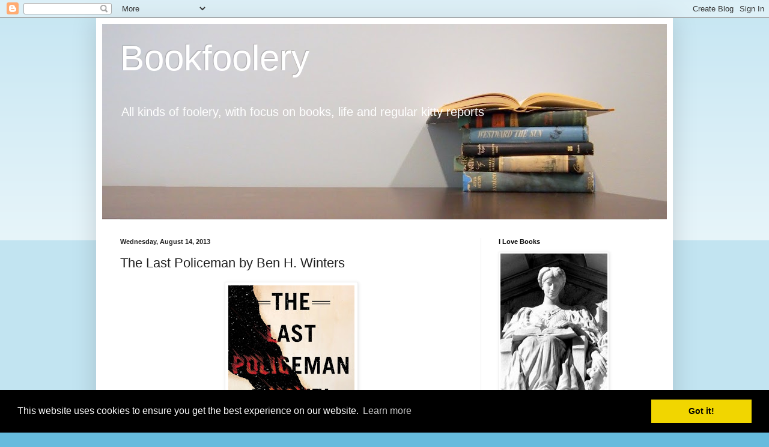

--- FILE ---
content_type: text/html; charset=UTF-8
request_url: https://bookfoolery.blogspot.com/2013/08/the-last-policeman-by-ben-h-winters.html?m=0
body_size: 26944
content:
<!DOCTYPE html>
<html class='v2' dir='ltr' lang='en'>
<head>
<link href='https://www.blogger.com/static/v1/widgets/335934321-css_bundle_v2.css' rel='stylesheet' type='text/css'/>
<meta content='width=1100' name='viewport'/>
<meta content='text/html; charset=UTF-8' http-equiv='Content-Type'/>
<meta content='blogger' name='generator'/>
<link href='https://bookfoolery.blogspot.com/favicon.ico' rel='icon' type='image/x-icon'/>
<link href='http://bookfoolery.blogspot.com/2013/08/the-last-policeman-by-ben-h-winters.html' rel='canonical'/>
<link rel="alternate" type="application/atom+xml" title="Bookfoolery  - Atom" href="https://bookfoolery.blogspot.com/feeds/posts/default" />
<link rel="alternate" type="application/rss+xml" title="Bookfoolery  - RSS" href="https://bookfoolery.blogspot.com/feeds/posts/default?alt=rss" />
<link rel="service.post" type="application/atom+xml" title="Bookfoolery  - Atom" href="https://www.blogger.com/feeds/29370872/posts/default" />

<link rel="alternate" type="application/atom+xml" title="Bookfoolery  - Atom" href="https://bookfoolery.blogspot.com/feeds/4737699008384617111/comments/default" />
<!--Can't find substitution for tag [blog.ieCssRetrofitLinks]-->
<link href='https://blogger.googleusercontent.com/img/b/R29vZ2xl/AVvXsEjIAAWyCOTZklgB9YQ3KkBnxtFAFWj_xmIAfSfNJfeVe0u4xUVdTgYy6ZnjoZCJ0_Ff3YqHs-AsPHJJ_7rhDenZZzi1UK0CucmDETxpImAUwX8F-AXQJOABmJFX5CAZvI5oeF0l/s320/The+Last+Policeman.jpg' rel='image_src'/>
<meta content='http://bookfoolery.blogspot.com/2013/08/the-last-policeman-by-ben-h-winters.html' property='og:url'/>
<meta content='The Last Policeman by Ben H. Winters' property='og:title'/>
<meta content='     The Last Policeman by Ben H. Winters   Copyright 2012    Quirk Books - Fiction/Mystery/Pre-apocalyptic   316 pp.     First sentence:   ...' property='og:description'/>
<meta content='https://blogger.googleusercontent.com/img/b/R29vZ2xl/AVvXsEjIAAWyCOTZklgB9YQ3KkBnxtFAFWj_xmIAfSfNJfeVe0u4xUVdTgYy6ZnjoZCJ0_Ff3YqHs-AsPHJJ_7rhDenZZzi1UK0CucmDETxpImAUwX8F-AXQJOABmJFX5CAZvI5oeF0l/w1200-h630-p-k-no-nu/The+Last+Policeman.jpg' property='og:image'/>
<title>Bookfoolery : The Last Policeman by Ben H. Winters</title>
<style id='page-skin-1' type='text/css'><!--
/*
-----------------------------------------------
Blogger Template Style
Name:     Simple
Designer: Blogger
URL:      www.blogger.com
----------------------------------------------- */
/* Content
----------------------------------------------- */
body {
font: normal normal 14px Arial, Tahoma, Helvetica, FreeSans, sans-serif;
color: #222222;
background: #66bbdd none repeat scroll top left;
padding: 0 40px 40px 40px;
}
html body .region-inner {
min-width: 0;
max-width: 100%;
width: auto;
}
h2 {
font-size: 22px;
}
a:link {
text-decoration:none;
color: #2288bb;
}
a:visited {
text-decoration:none;
color: #888888;
}
a:hover {
text-decoration:underline;
color: #33aaff;
}
.body-fauxcolumn-outer .fauxcolumn-inner {
background: transparent url(https://resources.blogblog.com/blogblog/data/1kt/simple/body_gradient_tile_light.png) repeat scroll top left;
_background-image: none;
}
.body-fauxcolumn-outer .cap-top {
position: absolute;
z-index: 1;
height: 400px;
width: 100%;
}
.body-fauxcolumn-outer .cap-top .cap-left {
width: 100%;
background: transparent url(https://resources.blogblog.com/blogblog/data/1kt/simple/gradients_light.png) repeat-x scroll top left;
_background-image: none;
}
.content-outer {
-moz-box-shadow: 0 0 40px rgba(0, 0, 0, .15);
-webkit-box-shadow: 0 0 5px rgba(0, 0, 0, .15);
-goog-ms-box-shadow: 0 0 10px #333333;
box-shadow: 0 0 40px rgba(0, 0, 0, .15);
margin-bottom: 1px;
}
.content-inner {
padding: 10px 10px;
}
.content-inner {
background-color: #ffffff;
}
/* Header
----------------------------------------------- */
.header-outer {
background: transparent none repeat-x scroll 0 -400px;
_background-image: none;
}
.Header h1 {
font: normal normal 60px Arial, Tahoma, Helvetica, FreeSans, sans-serif;
color: #ffffff;
text-shadow: -1px -1px 1px rgba(0, 0, 0, .2);
}
.Header h1 a {
color: #ffffff;
}
.Header .description {
font-size: 140%;
color: #ffffff;
}
.header-inner .Header .titlewrapper {
padding: 22px 30px;
}
.header-inner .Header .descriptionwrapper {
padding: 0 30px;
}
/* Tabs
----------------------------------------------- */
.tabs-inner .section:first-child {
border-top: 1px solid #eeeeee;
}
.tabs-inner .section:first-child ul {
margin-top: -1px;
border-top: 1px solid #eeeeee;
border-left: 0 solid #eeeeee;
border-right: 0 solid #eeeeee;
}
.tabs-inner .widget ul {
background: #f5f5f5 url(https://resources.blogblog.com/blogblog/data/1kt/simple/gradients_light.png) repeat-x scroll 0 -800px;
_background-image: none;
border-bottom: 1px solid #eeeeee;
margin-top: 0;
margin-left: -30px;
margin-right: -30px;
}
.tabs-inner .widget li a {
display: inline-block;
padding: .6em 1em;
font: normal normal 14px Arial, Tahoma, Helvetica, FreeSans, sans-serif;
color: #999999;
border-left: 1px solid #ffffff;
border-right: 1px solid #eeeeee;
}
.tabs-inner .widget li:first-child a {
border-left: none;
}
.tabs-inner .widget li.selected a, .tabs-inner .widget li a:hover {
color: #000000;
background-color: #eeeeee;
text-decoration: none;
}
/* Columns
----------------------------------------------- */
.main-outer {
border-top: 0 solid #eeeeee;
}
.fauxcolumn-left-outer .fauxcolumn-inner {
border-right: 1px solid #eeeeee;
}
.fauxcolumn-right-outer .fauxcolumn-inner {
border-left: 1px solid #eeeeee;
}
/* Headings
----------------------------------------------- */
div.widget > h2,
div.widget h2.title {
margin: 0 0 1em 0;
font: normal bold 11px Arial, Tahoma, Helvetica, FreeSans, sans-serif;
color: #000000;
}
/* Widgets
----------------------------------------------- */
.widget .zippy {
color: #999999;
text-shadow: 2px 2px 1px rgba(0, 0, 0, .1);
}
.widget .popular-posts ul {
list-style: none;
}
/* Posts
----------------------------------------------- */
h2.date-header {
font: normal bold 11px Arial, Tahoma, Helvetica, FreeSans, sans-serif;
}
.date-header span {
background-color: transparent;
color: #222222;
padding: inherit;
letter-spacing: inherit;
margin: inherit;
}
.main-inner {
padding-top: 30px;
padding-bottom: 30px;
}
.main-inner .column-center-inner {
padding: 0 15px;
}
.main-inner .column-center-inner .section {
margin: 0 15px;
}
.post {
margin: 0 0 25px 0;
}
h3.post-title, .comments h4 {
font: normal normal 22px Arial, Tahoma, Helvetica, FreeSans, sans-serif;
margin: .75em 0 0;
}
.post-body {
font-size: 110%;
line-height: 1.4;
position: relative;
}
.post-body img, .post-body .tr-caption-container, .Profile img, .Image img,
.BlogList .item-thumbnail img {
padding: 2px;
background: #ffffff;
border: 1px solid #eeeeee;
-moz-box-shadow: 1px 1px 5px rgba(0, 0, 0, .1);
-webkit-box-shadow: 1px 1px 5px rgba(0, 0, 0, .1);
box-shadow: 1px 1px 5px rgba(0, 0, 0, .1);
}
.post-body img, .post-body .tr-caption-container {
padding: 5px;
}
.post-body .tr-caption-container {
color: #222222;
}
.post-body .tr-caption-container img {
padding: 0;
background: transparent;
border: none;
-moz-box-shadow: 0 0 0 rgba(0, 0, 0, .1);
-webkit-box-shadow: 0 0 0 rgba(0, 0, 0, .1);
box-shadow: 0 0 0 rgba(0, 0, 0, .1);
}
.post-header {
margin: 0 0 1.5em;
line-height: 1.6;
font-size: 90%;
}
.post-footer {
margin: 20px -2px 0;
padding: 5px 10px;
color: #666666;
background-color: #f9f9f9;
border-bottom: 1px solid #eeeeee;
line-height: 1.6;
font-size: 90%;
}
#comments .comment-author {
padding-top: 1.5em;
border-top: 1px solid #eeeeee;
background-position: 0 1.5em;
}
#comments .comment-author:first-child {
padding-top: 0;
border-top: none;
}
.avatar-image-container {
margin: .2em 0 0;
}
#comments .avatar-image-container img {
border: 1px solid #eeeeee;
}
/* Comments
----------------------------------------------- */
.comments .comments-content .icon.blog-author {
background-repeat: no-repeat;
background-image: url([data-uri]);
}
.comments .comments-content .loadmore a {
border-top: 1px solid #999999;
border-bottom: 1px solid #999999;
}
.comments .comment-thread.inline-thread {
background-color: #f9f9f9;
}
.comments .continue {
border-top: 2px solid #999999;
}
/* Accents
---------------------------------------------- */
.section-columns td.columns-cell {
border-left: 1px solid #eeeeee;
}
.blog-pager {
background: transparent none no-repeat scroll top center;
}
.blog-pager-older-link, .home-link,
.blog-pager-newer-link {
background-color: #ffffff;
padding: 5px;
}
.footer-outer {
border-top: 0 dashed #bbbbbb;
}
/* Mobile
----------------------------------------------- */
body.mobile  {
background-size: auto;
}
.mobile .body-fauxcolumn-outer {
background: transparent none repeat scroll top left;
}
.mobile .body-fauxcolumn-outer .cap-top {
background-size: 100% auto;
}
.mobile .content-outer {
-webkit-box-shadow: 0 0 3px rgba(0, 0, 0, .15);
box-shadow: 0 0 3px rgba(0, 0, 0, .15);
}
.mobile .tabs-inner .widget ul {
margin-left: 0;
margin-right: 0;
}
.mobile .post {
margin: 0;
}
.mobile .main-inner .column-center-inner .section {
margin: 0;
}
.mobile .date-header span {
padding: 0.1em 10px;
margin: 0 -10px;
}
.mobile h3.post-title {
margin: 0;
}
.mobile .blog-pager {
background: transparent none no-repeat scroll top center;
}
.mobile .footer-outer {
border-top: none;
}
.mobile .main-inner, .mobile .footer-inner {
background-color: #ffffff;
}
.mobile-index-contents {
color: #222222;
}
.mobile-link-button {
background-color: #2288bb;
}
.mobile-link-button a:link, .mobile-link-button a:visited {
color: #ffffff;
}
.mobile .tabs-inner .section:first-child {
border-top: none;
}
.mobile .tabs-inner .PageList .widget-content {
background-color: #eeeeee;
color: #000000;
border-top: 1px solid #eeeeee;
border-bottom: 1px solid #eeeeee;
}
.mobile .tabs-inner .PageList .widget-content .pagelist-arrow {
border-left: 1px solid #eeeeee;
}

--></style>
<style id='template-skin-1' type='text/css'><!--
body {
min-width: 960px;
}
.content-outer, .content-fauxcolumn-outer, .region-inner {
min-width: 960px;
max-width: 960px;
_width: 960px;
}
.main-inner .columns {
padding-left: 0;
padding-right: 310px;
}
.main-inner .fauxcolumn-center-outer {
left: 0;
right: 310px;
/* IE6 does not respect left and right together */
_width: expression(this.parentNode.offsetWidth -
parseInt("0") -
parseInt("310px") + 'px');
}
.main-inner .fauxcolumn-left-outer {
width: 0;
}
.main-inner .fauxcolumn-right-outer {
width: 310px;
}
.main-inner .column-left-outer {
width: 0;
right: 100%;
margin-left: -0;
}
.main-inner .column-right-outer {
width: 310px;
margin-right: -310px;
}
#layout {
min-width: 0;
}
#layout .content-outer {
min-width: 0;
width: 800px;
}
#layout .region-inner {
min-width: 0;
width: auto;
}
body#layout div.add_widget {
padding: 8px;
}
body#layout div.add_widget a {
margin-left: 32px;
}
--></style>
<link href='https://www.blogger.com/dyn-css/authorization.css?targetBlogID=29370872&amp;zx=577ee0b2-ed8d-423c-ae50-c85febf4a284' media='none' onload='if(media!=&#39;all&#39;)media=&#39;all&#39;' rel='stylesheet'/><noscript><link href='https://www.blogger.com/dyn-css/authorization.css?targetBlogID=29370872&amp;zx=577ee0b2-ed8d-423c-ae50-c85febf4a284' rel='stylesheet'/></noscript>
<meta name='google-adsense-platform-account' content='ca-host-pub-1556223355139109'/>
<meta name='google-adsense-platform-domain' content='blogspot.com'/>

</head>
<body class='loading variant-pale'>
<div class='navbar section' id='navbar' name='Navbar'><div class='widget Navbar' data-version='1' id='Navbar1'><script type="text/javascript">
    function setAttributeOnload(object, attribute, val) {
      if(window.addEventListener) {
        window.addEventListener('load',
          function(){ object[attribute] = val; }, false);
      } else {
        window.attachEvent('onload', function(){ object[attribute] = val; });
      }
    }
  </script>
<div id="navbar-iframe-container"></div>
<script type="text/javascript" src="https://apis.google.com/js/platform.js"></script>
<script type="text/javascript">
      gapi.load("gapi.iframes:gapi.iframes.style.bubble", function() {
        if (gapi.iframes && gapi.iframes.getContext) {
          gapi.iframes.getContext().openChild({
              url: 'https://www.blogger.com/navbar/29370872?po\x3d4737699008384617111\x26origin\x3dhttps://bookfoolery.blogspot.com',
              where: document.getElementById("navbar-iframe-container"),
              id: "navbar-iframe"
          });
        }
      });
    </script><script type="text/javascript">
(function() {
var script = document.createElement('script');
script.type = 'text/javascript';
script.src = '//pagead2.googlesyndication.com/pagead/js/google_top_exp.js';
var head = document.getElementsByTagName('head')[0];
if (head) {
head.appendChild(script);
}})();
</script>
</div></div>
<div class='body-fauxcolumns'>
<div class='fauxcolumn-outer body-fauxcolumn-outer'>
<div class='cap-top'>
<div class='cap-left'></div>
<div class='cap-right'></div>
</div>
<div class='fauxborder-left'>
<div class='fauxborder-right'></div>
<div class='fauxcolumn-inner'>
</div>
</div>
<div class='cap-bottom'>
<div class='cap-left'></div>
<div class='cap-right'></div>
</div>
</div>
</div>
<div class='content'>
<div class='content-fauxcolumns'>
<div class='fauxcolumn-outer content-fauxcolumn-outer'>
<div class='cap-top'>
<div class='cap-left'></div>
<div class='cap-right'></div>
</div>
<div class='fauxborder-left'>
<div class='fauxborder-right'></div>
<div class='fauxcolumn-inner'>
</div>
</div>
<div class='cap-bottom'>
<div class='cap-left'></div>
<div class='cap-right'></div>
</div>
</div>
</div>
<div class='content-outer'>
<div class='content-cap-top cap-top'>
<div class='cap-left'></div>
<div class='cap-right'></div>
</div>
<div class='fauxborder-left content-fauxborder-left'>
<div class='fauxborder-right content-fauxborder-right'></div>
<div class='content-inner'>
<header>
<div class='header-outer'>
<div class='header-cap-top cap-top'>
<div class='cap-left'></div>
<div class='cap-right'></div>
</div>
<div class='fauxborder-left header-fauxborder-left'>
<div class='fauxborder-right header-fauxborder-right'></div>
<div class='region-inner header-inner'>
<div class='header section' id='header' name='Header'><div class='widget Header' data-version='1' id='Header1'>
<div id='header-inner' style='background-image: url("https://blogger.googleusercontent.com/img/b/R29vZ2xl/AVvXsEjBHSee75X89f8iH3FrK30zpeE0IYP_pzJjtp8JRrLMjXMeFzvrmIo-X_bCxEqBTlKc8-_dXdNeRX99RTw8j7AxrOpd5IdN6qHvT4P1UfPxy1RAHVn9VFq8qvQJLYbA4hSezgFw/s940/P7190020-004.JPG"); background-position: left; min-height: 325px; _height: 325px; background-repeat: no-repeat; '>
<div class='titlewrapper' style='background: transparent'>
<h1 class='title' style='background: transparent; border-width: 0px'>
<a href='https://bookfoolery.blogspot.com/?m=0'>
Bookfoolery 
</a>
</h1>
</div>
<div class='descriptionwrapper'>
<p class='description'><span>All kinds of foolery, with focus on books, life and regular kitty reports</span></p>
</div>
</div>
</div></div>
</div>
</div>
<div class='header-cap-bottom cap-bottom'>
<div class='cap-left'></div>
<div class='cap-right'></div>
</div>
</div>
</header>
<div class='tabs-outer'>
<div class='tabs-cap-top cap-top'>
<div class='cap-left'></div>
<div class='cap-right'></div>
</div>
<div class='fauxborder-left tabs-fauxborder-left'>
<div class='fauxborder-right tabs-fauxborder-right'></div>
<div class='region-inner tabs-inner'>
<div class='tabs no-items section' id='crosscol' name='Cross-Column'></div>
<div class='tabs no-items section' id='crosscol-overflow' name='Cross-Column 2'></div>
</div>
</div>
<div class='tabs-cap-bottom cap-bottom'>
<div class='cap-left'></div>
<div class='cap-right'></div>
</div>
</div>
<div class='main-outer'>
<div class='main-cap-top cap-top'>
<div class='cap-left'></div>
<div class='cap-right'></div>
</div>
<div class='fauxborder-left main-fauxborder-left'>
<div class='fauxborder-right main-fauxborder-right'></div>
<div class='region-inner main-inner'>
<div class='columns fauxcolumns'>
<div class='fauxcolumn-outer fauxcolumn-center-outer'>
<div class='cap-top'>
<div class='cap-left'></div>
<div class='cap-right'></div>
</div>
<div class='fauxborder-left'>
<div class='fauxborder-right'></div>
<div class='fauxcolumn-inner'>
</div>
</div>
<div class='cap-bottom'>
<div class='cap-left'></div>
<div class='cap-right'></div>
</div>
</div>
<div class='fauxcolumn-outer fauxcolumn-left-outer'>
<div class='cap-top'>
<div class='cap-left'></div>
<div class='cap-right'></div>
</div>
<div class='fauxborder-left'>
<div class='fauxborder-right'></div>
<div class='fauxcolumn-inner'>
</div>
</div>
<div class='cap-bottom'>
<div class='cap-left'></div>
<div class='cap-right'></div>
</div>
</div>
<div class='fauxcolumn-outer fauxcolumn-right-outer'>
<div class='cap-top'>
<div class='cap-left'></div>
<div class='cap-right'></div>
</div>
<div class='fauxborder-left'>
<div class='fauxborder-right'></div>
<div class='fauxcolumn-inner'>
</div>
</div>
<div class='cap-bottom'>
<div class='cap-left'></div>
<div class='cap-right'></div>
</div>
</div>
<!-- corrects IE6 width calculation -->
<div class='columns-inner'>
<div class='column-center-outer'>
<div class='column-center-inner'>
<div class='main section' id='main' name='Main'><div class='widget Blog' data-version='1' id='Blog1'>
<div class='blog-posts hfeed'>

          <div class="date-outer">
        
<h2 class='date-header'><span>Wednesday, August 14, 2013</span></h2>

          <div class="date-posts">
        
<div class='post-outer'>
<div class='post hentry uncustomized-post-template' itemprop='blogPost' itemscope='itemscope' itemtype='http://schema.org/BlogPosting'>
<meta content='https://blogger.googleusercontent.com/img/b/R29vZ2xl/AVvXsEjIAAWyCOTZklgB9YQ3KkBnxtFAFWj_xmIAfSfNJfeVe0u4xUVdTgYy6ZnjoZCJ0_Ff3YqHs-AsPHJJ_7rhDenZZzi1UK0CucmDETxpImAUwX8F-AXQJOABmJFX5CAZvI5oeF0l/s320/The+Last+Policeman.jpg' itemprop='image_url'/>
<meta content='29370872' itemprop='blogId'/>
<meta content='4737699008384617111' itemprop='postId'/>
<a name='4737699008384617111'></a>
<h3 class='post-title entry-title' itemprop='name'>
The Last Policeman by Ben H. Winters
</h3>
<div class='post-header'>
<div class='post-header-line-1'></div>
</div>
<div class='post-body entry-content' id='post-body-4737699008384617111' itemprop='description articleBody'>
<div class="separator" style="clear: both; text-align: center;">
<a href="https://blogger.googleusercontent.com/img/b/R29vZ2xl/AVvXsEjIAAWyCOTZklgB9YQ3KkBnxtFAFWj_xmIAfSfNJfeVe0u4xUVdTgYy6ZnjoZCJ0_Ff3YqHs-AsPHJJ_7rhDenZZzi1UK0CucmDETxpImAUwX8F-AXQJOABmJFX5CAZvI5oeF0l/s1600/The+Last+Policeman.jpg" imageanchor="1" style="margin-left: 1em; margin-right: 1em;"><img border="0" height="320" src="https://blogger.googleusercontent.com/img/b/R29vZ2xl/AVvXsEjIAAWyCOTZklgB9YQ3KkBnxtFAFWj_xmIAfSfNJfeVe0u4xUVdTgYy6ZnjoZCJ0_Ff3YqHs-AsPHJJ_7rhDenZZzi1UK0CucmDETxpImAUwX8F-AXQJOABmJFX5CAZvI5oeF0l/s320/The+Last+Policeman.jpg" width="210" /></a></div>
<br />
<div style="margin-bottom: 0px; margin-left: 0px; margin-right: 0px; margin-top: 0px;">
<div style="margin-bottom: 0px; margin-left: 0px; margin-right: 0px; margin-top: 0px;">
<b>The Last Policeman by Ben H. Winters</b></div>
<div style="margin-bottom: 0px; margin-left: 0px; margin-right: 0px; margin-top: 0px;">
<span class="Apple-style-span"><b>Copyright 2012&nbsp;</b></span></div>
<div style="margin-bottom: 0px; margin-left: 0px; margin-right: 0px; margin-top: 0px;">
<span class="Apple-style-span"><b>Quirk Books - Fiction/Mystery/Pre-apocalyptic</b></span></div>
<div style="margin-bottom: 0px; margin-left: 0px; margin-right: 0px; margin-top: 0px;">
<span class="Apple-style-span"><b>316 pp.</b></span></div>
<div style="margin-bottom: 0px; margin-left: 0px; margin-right: 0px; margin-top: 0px;">
<span class="Apple-style-span"><b><br /></b></span></div>
<div style="margin-bottom: 0px; margin-left: 0px; margin-right: 0px; margin-top: 0px;">
<span class="Apple-style-span"><b>First sentence:</b></span></div>
<div style="margin-bottom: 0px; margin-left: 0px; margin-right: 0px; margin-top: 0px;">
<span class="Apple-style-span"><br /></span></div>
<div style="margin-bottom: 0px; margin-left: 0px; margin-right: 0px; margin-top: 0px;">
<span class="Apple-style-span" style="color: #990000;"><b><i>I'm staring at the insurance man and he's staring at me, two cold gray eyes behind old-fashioned tortoiseshell frames, and I'm having this awful and inspiring feeling, like holy moly this is real, and I don't know if I'm ready, I really don't.</i></b></span></div>
<div style="margin-bottom: 0px; margin-left: 0px; margin-right: 0px; margin-top: 0px;">
<span class="Apple-style-span"><br /></span></div>
<div style="margin-bottom: 0px; margin-left: 0px; margin-right: 0px; margin-top: 0px;">
<span class="Apple-style-span">In<span class="Apple-style-span" style="color: #990000;"> </span><b><span class="Apple-style-span" style="color: #990000;">The Last Policeman</span>, </b>Hank Palace is a young detective&nbsp;who thinks a death by hanging is actually a murder. &nbsp;He is, however, the only officer who gives a flip about solving the case (if it really is a murder) because the world is going to be hit by an asteroid in approximately 6 months and everyone's going to die, anyway.&nbsp;</span></div>
<div style="margin-bottom: 0px; margin-left: 0px; margin-right: 0px; margin-top: 0px;">
<span class="Apple-style-span"><br /></span></div>
<div style="margin-bottom: 0px; margin-left: 0px; margin-right: 0px; margin-top: 0px;">
<b><span class="Apple-style-span" style="color: #990000;">The Last Policeman</span></b> is pre-apocalyptic in the manner of <b>On the Beach</b> by Nevil Shute (although, the apocalyptic <i>event</i> has already occurred in <b>On the Beach</b>) in that everyone's going to die and they know it. So,&nbsp;<b><span class="Apple-style-span" style="color: #990000;">The Last Policeman</span></b> not only explores a possible murder but the reaction of the characters to their impending doom. &nbsp;But, what makes <b><span class="Apple-style-span" style="color: #990000;">The Last Policeman</span></b> really special is the fact that the author has a terrific sense of humor.</div>
<div style="margin-bottom: 0px; margin-left: 0px; margin-right: 0px; margin-top: 0px;">
<br /></div>
<div style="margin-bottom: 0px; margin-left: 0px; margin-right: 0px; margin-top: 0px;">
<i><b><span class="Apple-style-span" style="color: #cc0000;">I can picture him, the thug resplendent: loops of chain drooping from black jeans, skull-and-crossbones pinky ring, scrawny wrists and forearms crawling with several species of tattoo snakes. &nbsp;The rat-eyed face twisted with melodramatic outrage, having to answer the phone, take orders from a stuck-up egghead policeman like myself. &nbsp;But look, I mean, that's what you get for being a drug dealer, and moreover for getting caught, at this juncture in American history. Victor may not know by heart the full text of the Impact Preparation Security and Stabilization Act, but he's got the gist.</span></b></i></div>
<div style="margin-bottom: 0px; margin-left: 0px; margin-right: 0px; margin-top: 0px;">
<br /></div>
<div style="margin-bottom: 0px; margin-left: 0px; margin-right: 0px; margin-top: 0px;">
~p. 50</div>
<div style="margin-bottom: 0px; margin-left: 0px; margin-right: 0px; margin-top: 0px;">
<br /></div>
<div style="margin-bottom: 0px; margin-left: 0px; margin-right: 0px; margin-top: 0px;">
<b><i><span class="Apple-style-span" style="color: #990000;">No one is really sure--even those of us who have read the eight-hundred-page law from beginning to end, scored it and underlined it, done our best to keep current with the various amendments and codicils--not a hundred percent sure what the "Preparation" parts of IPSS are supposed to be, exactly. &nbsp;McGully likes to say that sometime around late September they'll start handing out umbrellas.</span></i></b></div>
<div style="margin-bottom: 0px; margin-left: 0px; margin-right: 0px; margin-top: 0px;">
<br /></div>
<div style="margin-bottom: 0px; margin-left: 0px; margin-right: 0px; margin-top: 0px;">
~p. 53</div>
<div style="margin-bottom: 0px; margin-left: 0px; margin-right: 0px; margin-top: 0px;">
<br /></div>
<div style="margin-bottom: 0px; margin-left: 0px; margin-right: 0px; margin-top: 0px;">
<b><i><span class="Apple-style-span" style="color: #cc0000;">"You know what I'm doing right now?" I say, watching the muddy liquid rush toward the edge of the table. "I'm thinking: Oh no! The coffee's going to spill onto the floor! I'm so worried! Let's keep talking about it!"</span></i></b></div>
<div style="margin-bottom: 0px; margin-left: 0px; margin-right: 0px; margin-top: 0px;">
<b><i><span class="Apple-style-span" style="color: #cc0000;"><br /></span></i></b></div>
<div style="margin-bottom: 0px; margin-left: 0px; margin-right: 0px; margin-top: 0px;">
<b><i><span class="Apple-style-span" style="color: #cc0000;">And then the coffee waterfalls over the side of the desk, splashing on Andreas's shoes and pooling on the ground beneath the desk.</span></i></b></div>
<div style="margin-bottom: 0px; margin-left: 0px; margin-right: 0px; margin-top: 0px;">
<b><i><span class="Apple-style-span" style="color: #cc0000;"><br /></span></i></b></div>
<div style="margin-bottom: 0px; margin-left: 0px; margin-right: 0px; margin-top: 0px;">
<b><i><span class="Apple-style-span" style="color: #cc0000;">"Oh, look at that," I say. "It happened anyway."</span></i></b></div>
<div style="margin-bottom: 0px; margin-left: 0px; margin-right: 0px; margin-top: 0px;">
<br /></div>
<div style="margin-bottom: 0px; margin-left: 0px; margin-right: 0px; margin-top: 0px;">
~p. 174</div>
<div style="margin-bottom: 0px; margin-left: 0px; margin-right: 0px; margin-top: 0px;">
<br /></div>
<div style="margin-bottom: 0px; margin-left: 0px; margin-right: 0px; margin-top: 0px;">
You can view <a href="//www.youtube.com/watch?v=CaB3Si97v4w">the book trailer for <b><span class="Apple-style-span" style="color: #990000;">The Last Policeman</span></b>, here</a>. &nbsp;</div>
<div style="margin-bottom: 0px; margin-left: 0px; margin-right: 0px; margin-top: 0px;">
<br /></div>
<div style="margin-bottom: 0px; margin-left: 0px; margin-right: 0px; margin-top: 0px;">
<b>Highly recommended</b> - This is such great writing: sharp, hilarious, an instant favorite, the kind of rare book that is so quotable I found myself reading excerpts to my husband (with whom I will only share a passage if I think he'll laugh or a quote will generate a decent discussion -- he laughed, every time). &nbsp;I particularly love the fact that Hank Palace's attitude to the question, "What do you do when you're going to die in 6 months?" is, "Might as well just keep on working." Whenever someone says something particularly positive about just getting on with life, he always says something to the effect of, "I like that person. Him, I like." Cool. &nbsp;It's been a few weeks since I read <span class="Apple-style-span" style="color: #990000;"><b>The Last Policeman</b></span> and I still have that "bounce, bounce, bounce, can't-wait -for-the-next-in-the-series" feeling.</div>
<div style="margin-bottom: 0px; margin-left: 0px; margin-right: 0px; margin-top: 0px;">
<br /></div>
<div style="margin-bottom: 0px; margin-left: 0px; margin-right: 0px; margin-top: 0px;">
<span class="Apple-style-span" style="font-size: x-small;"><b>The Last Policeman</b> is a book that was added to my personal collection recently, thanks to the generosity of my friend Sandie. Thanks, Sandie!</span></div>
<div style="margin-bottom: 0px; margin-left: 0px; margin-right: 0px; margin-top: 0px;">
<span class="Apple-style-span"><br /></span></div>
<div style="margin-bottom: 0px; margin-left: 0px; margin-right: 0px; margin-top: 0px;">
<span class="Apple-style-span" style="font-size: x-small;"><span class="Apple-style-span">&#169;2013 Nancy Horner. All rights reserved. If you are reading this post at a site other than&nbsp;</span><a href="http://bookfoolery.blogspot.com/"><span class="Apple-style-span">Bookfoolery&nbsp;</span></a><span class="Apple-style-span">&nbsp;or its RSS feed, you are reading a stolen feed. Email&nbsp;</span><a href="mailto:bookfoolery@gmail.com"><span class="Apple-style-span">bookfoolery@gmail.com</span></a><span class="Apple-style-span">&nbsp;for written permission to reproduce text or photos.</span></span></div>
<div>
<span class="Apple-style-span"><br /></span></div>
</div>
<div>
</div>
<div style='clear: both;'></div>
</div>
<div class='post-footer'>
<div class='post-footer-line post-footer-line-1'>
<span class='post-author vcard'>
Posted by
<span class='fn' itemprop='author' itemscope='itemscope' itemtype='http://schema.org/Person'>
<meta content='https://www.blogger.com/profile/08247136634069540446' itemprop='url'/>
<a class='g-profile' href='https://www.blogger.com/profile/08247136634069540446' rel='author' title='author profile'>
<span itemprop='name'>Bookfool</span>
</a>
</span>
</span>
<span class='post-timestamp'>
at
<meta content='http://bookfoolery.blogspot.com/2013/08/the-last-policeman-by-ben-h-winters.html' itemprop='url'/>
<a class='timestamp-link' href='https://bookfoolery.blogspot.com/2013/08/the-last-policeman-by-ben-h-winters.html?m=0' rel='bookmark' title='permanent link'><abbr class='published' itemprop='datePublished' title='2013-08-14T16:45:00-05:00'>4:45 PM</abbr></a>
</span>
<span class='post-comment-link'>
</span>
<span class='post-icons'>
<span class='item-control blog-admin pid-1162878191'>
<a href='https://www.blogger.com/post-edit.g?blogID=29370872&postID=4737699008384617111&from=pencil' title='Edit Post'>
<img alt='' class='icon-action' height='18' src='https://resources.blogblog.com/img/icon18_edit_allbkg.gif' width='18'/>
</a>
</span>
</span>
<div class='post-share-buttons goog-inline-block'>
<a class='goog-inline-block share-button sb-email' href='https://www.blogger.com/share-post.g?blogID=29370872&postID=4737699008384617111&target=email' target='_blank' title='Email This'><span class='share-button-link-text'>Email This</span></a><a class='goog-inline-block share-button sb-blog' href='https://www.blogger.com/share-post.g?blogID=29370872&postID=4737699008384617111&target=blog' onclick='window.open(this.href, "_blank", "height=270,width=475"); return false;' target='_blank' title='BlogThis!'><span class='share-button-link-text'>BlogThis!</span></a><a class='goog-inline-block share-button sb-twitter' href='https://www.blogger.com/share-post.g?blogID=29370872&postID=4737699008384617111&target=twitter' target='_blank' title='Share to X'><span class='share-button-link-text'>Share to X</span></a><a class='goog-inline-block share-button sb-facebook' href='https://www.blogger.com/share-post.g?blogID=29370872&postID=4737699008384617111&target=facebook' onclick='window.open(this.href, "_blank", "height=430,width=640"); return false;' target='_blank' title='Share to Facebook'><span class='share-button-link-text'>Share to Facebook</span></a><a class='goog-inline-block share-button sb-pinterest' href='https://www.blogger.com/share-post.g?blogID=29370872&postID=4737699008384617111&target=pinterest' target='_blank' title='Share to Pinterest'><span class='share-button-link-text'>Share to Pinterest</span></a>
</div>
</div>
<div class='post-footer-line post-footer-line-2'>
<span class='post-labels'>
Labels:
<a href='https://bookfoolery.blogspot.com/search/label/Ben%20H.%20Winters?m=0' rel='tag'>Ben H. Winters</a>,
<a href='https://bookfoolery.blogspot.com/search/label/fiction?m=0' rel='tag'>fiction</a>,
<a href='https://bookfoolery.blogspot.com/search/label/highly%20recommended%20-%20a%20new%20favorite?m=0' rel='tag'>highly recommended - a new favorite</a>,
<a href='https://bookfoolery.blogspot.com/search/label/mystery?m=0' rel='tag'>mystery</a>,
<a href='https://bookfoolery.blogspot.com/search/label/Quirk%20Books?m=0' rel='tag'>Quirk Books</a>
</span>
</div>
<div class='post-footer-line post-footer-line-3'>
<span class='post-location'>
</span>
</div>
</div>
</div>
<div class='comments' id='comments'>
<a name='comments'></a>
<h4>11 comments:</h4>
<div class='comments-content'>
<script async='async' src='' type='text/javascript'></script>
<script type='text/javascript'>
    (function() {
      var items = null;
      var msgs = null;
      var config = {};

// <![CDATA[
      var cursor = null;
      if (items && items.length > 0) {
        cursor = parseInt(items[items.length - 1].timestamp) + 1;
      }

      var bodyFromEntry = function(entry) {
        var text = (entry &&
                    ((entry.content && entry.content.$t) ||
                     (entry.summary && entry.summary.$t))) ||
            '';
        if (entry && entry.gd$extendedProperty) {
          for (var k in entry.gd$extendedProperty) {
            if (entry.gd$extendedProperty[k].name == 'blogger.contentRemoved') {
              return '<span class="deleted-comment">' + text + '</span>';
            }
          }
        }
        return text;
      }

      var parse = function(data) {
        cursor = null;
        var comments = [];
        if (data && data.feed && data.feed.entry) {
          for (var i = 0, entry; entry = data.feed.entry[i]; i++) {
            var comment = {};
            // comment ID, parsed out of the original id format
            var id = /blog-(\d+).post-(\d+)/.exec(entry.id.$t);
            comment.id = id ? id[2] : null;
            comment.body = bodyFromEntry(entry);
            comment.timestamp = Date.parse(entry.published.$t) + '';
            if (entry.author && entry.author.constructor === Array) {
              var auth = entry.author[0];
              if (auth) {
                comment.author = {
                  name: (auth.name ? auth.name.$t : undefined),
                  profileUrl: (auth.uri ? auth.uri.$t : undefined),
                  avatarUrl: (auth.gd$image ? auth.gd$image.src : undefined)
                };
              }
            }
            if (entry.link) {
              if (entry.link[2]) {
                comment.link = comment.permalink = entry.link[2].href;
              }
              if (entry.link[3]) {
                var pid = /.*comments\/default\/(\d+)\?.*/.exec(entry.link[3].href);
                if (pid && pid[1]) {
                  comment.parentId = pid[1];
                }
              }
            }
            comment.deleteclass = 'item-control blog-admin';
            if (entry.gd$extendedProperty) {
              for (var k in entry.gd$extendedProperty) {
                if (entry.gd$extendedProperty[k].name == 'blogger.itemClass') {
                  comment.deleteclass += ' ' + entry.gd$extendedProperty[k].value;
                } else if (entry.gd$extendedProperty[k].name == 'blogger.displayTime') {
                  comment.displayTime = entry.gd$extendedProperty[k].value;
                }
              }
            }
            comments.push(comment);
          }
        }
        return comments;
      };

      var paginator = function(callback) {
        if (hasMore()) {
          var url = config.feed + '?alt=json&v=2&orderby=published&reverse=false&max-results=50';
          if (cursor) {
            url += '&published-min=' + new Date(cursor).toISOString();
          }
          window.bloggercomments = function(data) {
            var parsed = parse(data);
            cursor = parsed.length < 50 ? null
                : parseInt(parsed[parsed.length - 1].timestamp) + 1
            callback(parsed);
            window.bloggercomments = null;
          }
          url += '&callback=bloggercomments';
          var script = document.createElement('script');
          script.type = 'text/javascript';
          script.src = url;
          document.getElementsByTagName('head')[0].appendChild(script);
        }
      };
      var hasMore = function() {
        return !!cursor;
      };
      var getMeta = function(key, comment) {
        if ('iswriter' == key) {
          var matches = !!comment.author
              && comment.author.name == config.authorName
              && comment.author.profileUrl == config.authorUrl;
          return matches ? 'true' : '';
        } else if ('deletelink' == key) {
          return config.baseUri + '/comment/delete/'
               + config.blogId + '/' + comment.id;
        } else if ('deleteclass' == key) {
          return comment.deleteclass;
        }
        return '';
      };

      var replybox = null;
      var replyUrlParts = null;
      var replyParent = undefined;

      var onReply = function(commentId, domId) {
        if (replybox == null) {
          // lazily cache replybox, and adjust to suit this style:
          replybox = document.getElementById('comment-editor');
          if (replybox != null) {
            replybox.height = '250px';
            replybox.style.display = 'block';
            replyUrlParts = replybox.src.split('#');
          }
        }
        if (replybox && (commentId !== replyParent)) {
          replybox.src = '';
          document.getElementById(domId).insertBefore(replybox, null);
          replybox.src = replyUrlParts[0]
              + (commentId ? '&parentID=' + commentId : '')
              + '#' + replyUrlParts[1];
          replyParent = commentId;
        }
      };

      var hash = (window.location.hash || '#').substring(1);
      var startThread, targetComment;
      if (/^comment-form_/.test(hash)) {
        startThread = hash.substring('comment-form_'.length);
      } else if (/^c[0-9]+$/.test(hash)) {
        targetComment = hash.substring(1);
      }

      // Configure commenting API:
      var configJso = {
        'maxDepth': config.maxThreadDepth
      };
      var provider = {
        'id': config.postId,
        'data': items,
        'loadNext': paginator,
        'hasMore': hasMore,
        'getMeta': getMeta,
        'onReply': onReply,
        'rendered': true,
        'initComment': targetComment,
        'initReplyThread': startThread,
        'config': configJso,
        'messages': msgs
      };

      var render = function() {
        if (window.goog && window.goog.comments) {
          var holder = document.getElementById('comment-holder');
          window.goog.comments.render(holder, provider);
        }
      };

      // render now, or queue to render when library loads:
      if (window.goog && window.goog.comments) {
        render();
      } else {
        window.goog = window.goog || {};
        window.goog.comments = window.goog.comments || {};
        window.goog.comments.loadQueue = window.goog.comments.loadQueue || [];
        window.goog.comments.loadQueue.push(render);
      }
    })();
// ]]>
  </script>
<div id='comment-holder'>
<div class="comment-thread toplevel-thread"><ol id="top-ra"><li class="comment" id="c8940082025812594584"><div class="avatar-image-container"><img src="//blogger.googleusercontent.com/img/b/R29vZ2xl/AVvXsEiXKWM24bW2MXnnXOKTiw7Cnr4T7QpNRSXjEdYS396Nzbs4pjZBqgMnRh8vMBqHixW0qq3-E0e4obhtGrIYjG0ib8fJ5Fm5tT7nBo2Be22PKri51w71S9e_BFs2GKadoq4/s45-c/Shannon.jpg" alt=""/></div><div class="comment-block"><div class="comment-header"><cite class="user"><a href="https://www.blogger.com/profile/02024137897685829669" rel="nofollow">Shannon @ River City Reading</a></cite><span class="icon user "></span><span class="datetime secondary-text"><a rel="nofollow" href="https://bookfoolery.blogspot.com/2013/08/the-last-policeman-by-ben-h-winters.html?showComment=1376521998319&amp;m=0#c8940082025812594584">6:13 PM</a></span></div><p class="comment-content">So great, isn&#39;t it? I don&#39;t read too much crime fiction, but I was sucked right into The Last Policeman. I feel like it&#39;s not often you find such quotable, well written passages in the genre, but Ben Winters is fantastic. I just finished the second book in the series, Countdown City, and it&#39;s just as good!</p><span class="comment-actions secondary-text"><a class="comment-reply" target="_self" data-comment-id="8940082025812594584">Reply</a><span class="item-control blog-admin blog-admin pid-181306404"><a target="_self" href="https://www.blogger.com/comment/delete/29370872/8940082025812594584">Delete</a></span></span></div><div class="comment-replies"><div id="c8940082025812594584-rt" class="comment-thread inline-thread"><span class="thread-toggle thread-expanded"><span class="thread-arrow"></span><span class="thread-count"><a target="_self">Replies</a></span></span><ol id="c8940082025812594584-ra" class="thread-chrome thread-expanded"><div><li class="comment" id="c6882223013671982100"><div class="avatar-image-container"><img src="//blogger.googleusercontent.com/img/b/R29vZ2xl/AVvXsEiw-NFOZjYXp0gI74nbXO1IIH68MRPe4zov6puISuELJ1_YW1dcvvARmpUwcGb3BNVn-EJyKW04Yzd_NoIjX4cHpk20AlfUf-HqY7AOt6ZZdK161UVMrDFy90wjYNTihQ/s45-c/*" alt=""/></div><div class="comment-block"><div class="comment-header"><cite class="user"><a href="https://www.blogger.com/profile/08247136634069540446" rel="nofollow">Bookfool</a></cite><span class="icon user blog-author"></span><span class="datetime secondary-text"><a rel="nofollow" href="https://bookfoolery.blogspot.com/2013/08/the-last-policeman-by-ben-h-winters.html?showComment=1376524629863&amp;m=0#c6882223013671982100">6:57 PM</a></span></div><p class="comment-content">It is darn near perfect.  So entertaining and quotable, yes.  I&#39;m not a crime fiction reader, either.  It takes a nice unique spin to suck me into a book that has mystery at its core.  Wll done, Mr. Winters.<br><br>So envious of you getting to read Countdown City, already!!!!  I&#39;ve got it on my wish list but I&#39;m guessing it&#39;ll take quite a while before I acquire a copy.  </p><span class="comment-actions secondary-text"><span class="item-control blog-admin blog-admin pid-1162878191"><a target="_self" href="https://www.blogger.com/comment/delete/29370872/6882223013671982100">Delete</a></span></span></div><div class="comment-replies"><div id="c6882223013671982100-rt" class="comment-thread inline-thread hidden"><span class="thread-toggle thread-expanded"><span class="thread-arrow"></span><span class="thread-count"><a target="_self">Replies</a></span></span><ol id="c6882223013671982100-ra" class="thread-chrome thread-expanded"><div></div><div id="c6882223013671982100-continue" class="continue"><a class="comment-reply" target="_self" data-comment-id="6882223013671982100">Reply</a></div></ol></div></div><div class="comment-replybox-single" id="c6882223013671982100-ce"></div></li><li class="comment" id="c5307505724451220604"><div class="avatar-image-container"><img src="//blogger.googleusercontent.com/img/b/R29vZ2xl/AVvXsEiw-NFOZjYXp0gI74nbXO1IIH68MRPe4zov6puISuELJ1_YW1dcvvARmpUwcGb3BNVn-EJyKW04Yzd_NoIjX4cHpk20AlfUf-HqY7AOt6ZZdK161UVMrDFy90wjYNTihQ/s45-c/*" alt=""/></div><div class="comment-block"><div class="comment-header"><cite class="user"><a href="https://www.blogger.com/profile/08247136634069540446" rel="nofollow">Bookfool</a></cite><span class="icon user blog-author"></span><span class="datetime secondary-text"><a rel="nofollow" href="https://bookfoolery.blogspot.com/2013/08/the-last-policeman-by-ben-h-winters.html?showComment=1376524689917&amp;m=0#c5307505724451220604">6:58 PM</a></span></div><p class="comment-content">WELL done.  *sigh*  That is so typical of my day.  LOL</p><span class="comment-actions secondary-text"><span class="item-control blog-admin blog-admin pid-1162878191"><a target="_self" href="https://www.blogger.com/comment/delete/29370872/5307505724451220604">Delete</a></span></span></div><div class="comment-replies"><div id="c5307505724451220604-rt" class="comment-thread inline-thread hidden"><span class="thread-toggle thread-expanded"><span class="thread-arrow"></span><span class="thread-count"><a target="_self">Replies</a></span></span><ol id="c5307505724451220604-ra" class="thread-chrome thread-expanded"><div></div><div id="c5307505724451220604-continue" class="continue"><a class="comment-reply" target="_self" data-comment-id="5307505724451220604">Reply</a></div></ol></div></div><div class="comment-replybox-single" id="c5307505724451220604-ce"></div></li></div><div id="c8940082025812594584-continue" class="continue"><a class="comment-reply" target="_self" data-comment-id="8940082025812594584">Reply</a></div></ol></div></div><div class="comment-replybox-single" id="c8940082025812594584-ce"></div></li><li class="comment" id="c393736721787350559"><div class="avatar-image-container"><img src="//blogger.googleusercontent.com/img/b/R29vZ2xl/AVvXsEgXcwoy5-dV3tOZH8hNEokh9MnfbjvfSU32Nr34cNYmR-U6La8PPGC8MvU3fnFcHxinPCuwpczQ2iA5lqZggV_mNQVtfkwNaTocSQH_d9YnXhsqlZRbIyA6moYDwC1G0LA/s45-c/frogcake-green.png" alt=""/></div><div class="comment-block"><div class="comment-header"><cite class="user"><a href="https://www.blogger.com/profile/08200877834536477400" rel="nofollow">skiourophile</a></cite><span class="icon user "></span><span class="datetime secondary-text"><a rel="nofollow" href="https://bookfoolery.blogspot.com/2013/08/the-last-policeman-by-ben-h-winters.html?showComment=1376553495902&amp;m=0#c393736721787350559">2:58 AM</a></span></div><p class="comment-content">I&#39;m looking forwards even more to reading this now - it sounds really quirky too.</p><span class="comment-actions secondary-text"><a class="comment-reply" target="_self" data-comment-id="393736721787350559">Reply</a><span class="item-control blog-admin blog-admin pid-1813179873"><a target="_self" href="https://www.blogger.com/comment/delete/29370872/393736721787350559">Delete</a></span></span></div><div class="comment-replies"><div id="c393736721787350559-rt" class="comment-thread inline-thread"><span class="thread-toggle thread-expanded"><span class="thread-arrow"></span><span class="thread-count"><a target="_self">Replies</a></span></span><ol id="c393736721787350559-ra" class="thread-chrome thread-expanded"><div><li class="comment" id="c9206543076732095283"><div class="avatar-image-container"><img src="//blogger.googleusercontent.com/img/b/R29vZ2xl/AVvXsEiw-NFOZjYXp0gI74nbXO1IIH68MRPe4zov6puISuELJ1_YW1dcvvARmpUwcGb3BNVn-EJyKW04Yzd_NoIjX4cHpk20AlfUf-HqY7AOt6ZZdK161UVMrDFy90wjYNTihQ/s45-c/*" alt=""/></div><div class="comment-block"><div class="comment-header"><cite class="user"><a href="https://www.blogger.com/profile/08247136634069540446" rel="nofollow">Bookfool</a></cite><span class="icon user blog-author"></span><span class="datetime secondary-text"><a rel="nofollow" href="https://bookfoolery.blogspot.com/2013/08/the-last-policeman-by-ben-h-winters.html?showComment=1376578700874&amp;m=0#c9206543076732095283">9:58 AM</a></span></div><p class="comment-content">Oh, how did I leave out the word &quot;quirky&quot;?  It is definitely that.  </p><span class="comment-actions secondary-text"><span class="item-control blog-admin blog-admin pid-1162878191"><a target="_self" href="https://www.blogger.com/comment/delete/29370872/9206543076732095283">Delete</a></span></span></div><div class="comment-replies"><div id="c9206543076732095283-rt" class="comment-thread inline-thread hidden"><span class="thread-toggle thread-expanded"><span class="thread-arrow"></span><span class="thread-count"><a target="_self">Replies</a></span></span><ol id="c9206543076732095283-ra" class="thread-chrome thread-expanded"><div></div><div id="c9206543076732095283-continue" class="continue"><a class="comment-reply" target="_self" data-comment-id="9206543076732095283">Reply</a></div></ol></div></div><div class="comment-replybox-single" id="c9206543076732095283-ce"></div></li></div><div id="c393736721787350559-continue" class="continue"><a class="comment-reply" target="_self" data-comment-id="393736721787350559">Reply</a></div></ol></div></div><div class="comment-replybox-single" id="c393736721787350559-ce"></div></li><li class="comment" id="c3616120467689876718"><div class="avatar-image-container"><img src="//blogger.googleusercontent.com/img/b/R29vZ2xl/AVvXsEgq6iCUiPRLNctQ6vsXoYsaqO8sZD5yHQCQFcieLod660AmevPh_2Jum_V7VlxJR0uM94MnLP2HIv0i5Pb0gFW9jXS1H7A6nagk0SRLymWF4y1SQU2oHMpFu9vhZ3KzYIc/s45-c/IMG_2923.jpg" alt=""/></div><div class="comment-block"><div class="comment-header"><cite class="user"><a href="https://www.blogger.com/profile/06046532245054911248" rel="nofollow">jenclair</a></cite><span class="icon user "></span><span class="datetime secondary-text"><a rel="nofollow" href="https://bookfoolery.blogspot.com/2013/08/the-last-policeman-by-ben-h-winters.html?showComment=1376578380607&amp;m=0#c3616120467689876718">9:53 AM</a></span></div><p class="comment-content">I&#39;m surprised.  I would have thought a book in which the world has only 6 months before destruction would have been terribly downbeat!<br>And there is a second book in the series!  OK--I passed this one up and now wish I hadn&#39;t.</p><span class="comment-actions secondary-text"><a class="comment-reply" target="_self" data-comment-id="3616120467689876718">Reply</a><span class="item-control blog-admin blog-admin pid-992293759"><a target="_self" href="https://www.blogger.com/comment/delete/29370872/3616120467689876718">Delete</a></span></span></div><div class="comment-replies"><div id="c3616120467689876718-rt" class="comment-thread inline-thread"><span class="thread-toggle thread-expanded"><span class="thread-arrow"></span><span class="thread-count"><a target="_self">Replies</a></span></span><ol id="c3616120467689876718-ra" class="thread-chrome thread-expanded"><div><li class="comment" id="c2785582148819269205"><div class="avatar-image-container"><img src="//blogger.googleusercontent.com/img/b/R29vZ2xl/AVvXsEiw-NFOZjYXp0gI74nbXO1IIH68MRPe4zov6puISuELJ1_YW1dcvvARmpUwcGb3BNVn-EJyKW04Yzd_NoIjX4cHpk20AlfUf-HqY7AOt6ZZdK161UVMrDFy90wjYNTihQ/s45-c/*" alt=""/></div><div class="comment-block"><div class="comment-header"><cite class="user"><a href="https://www.blogger.com/profile/08247136634069540446" rel="nofollow">Bookfool</a></cite><span class="icon user blog-author"></span><span class="datetime secondary-text"><a rel="nofollow" href="https://bookfoolery.blogspot.com/2013/08/the-last-policeman-by-ben-h-winters.html?showComment=1376578761572&amp;m=0#c2785582148819269205">9:59 AM</a></span></div><p class="comment-content">You will love it when you get to it, Jenclair.  I wish someone had offered it to me.  I would have jumped at it because the description sounded fun, even though I avoid mysteries.  Yes, the second in the series was just released last month, so there are two to look forward to reading!</p><span class="comment-actions secondary-text"><span class="item-control blog-admin blog-admin pid-1162878191"><a target="_self" href="https://www.blogger.com/comment/delete/29370872/2785582148819269205">Delete</a></span></span></div><div class="comment-replies"><div id="c2785582148819269205-rt" class="comment-thread inline-thread hidden"><span class="thread-toggle thread-expanded"><span class="thread-arrow"></span><span class="thread-count"><a target="_self">Replies</a></span></span><ol id="c2785582148819269205-ra" class="thread-chrome thread-expanded"><div></div><div id="c2785582148819269205-continue" class="continue"><a class="comment-reply" target="_self" data-comment-id="2785582148819269205">Reply</a></div></ol></div></div><div class="comment-replybox-single" id="c2785582148819269205-ce"></div></li></div><div id="c3616120467689876718-continue" class="continue"><a class="comment-reply" target="_self" data-comment-id="3616120467689876718">Reply</a></div></ol></div></div><div class="comment-replybox-single" id="c3616120467689876718-ce"></div></li><li class="comment" id="c4945753233910462968"><div class="avatar-image-container"><img src="//blogger.googleusercontent.com/img/b/R29vZ2xl/AVvXsEgVfCZuD9bn_RXBj0qJ_AeQt6qjTOz63qIM1BuNbEL0NnhFLW7Q9L5mdvKH0pBC9EawgrVrTTYBQ3LYzeaYB9mAwh7RElugVVHgHmPzLdZPpj6C3ZMCd40KH9sT6kZz4Mw/s45-c-r/Susan+-+Avatar+photo.png" alt=""/></div><div class="comment-block"><div class="comment-header"><cite class="user"><a href="https://www.blogger.com/profile/09095246748581382752" rel="nofollow">Susan</a></cite><span class="icon user "></span><span class="datetime secondary-text"><a rel="nofollow" href="https://bookfoolery.blogspot.com/2013/08/the-last-policeman-by-ben-h-winters.html?showComment=1376617947306&amp;m=0#c4945753233910462968">8:52 PM</a></span></div><p class="comment-content">I have this book on my shelf!  Waiting to be read, after excellent reviews in Locus magazine last year (for books of the year).  I am anxious to get to it, just haven&#39;t been quite in the mood for and end of the world book this summer.  Your review is great, it&#39;s the first one to pick up on the humour in the book, so I&#39;m much more likely to pick it up very soon now. I need some dark humour right now.  Thanks, Bookfool!  </p><span class="comment-actions secondary-text"><a class="comment-reply" target="_self" data-comment-id="4945753233910462968">Reply</a><span class="item-control blog-admin blog-admin pid-1420707996"><a target="_self" href="https://www.blogger.com/comment/delete/29370872/4945753233910462968">Delete</a></span></span></div><div class="comment-replies"><div id="c4945753233910462968-rt" class="comment-thread inline-thread"><span class="thread-toggle thread-expanded"><span class="thread-arrow"></span><span class="thread-count"><a target="_self">Replies</a></span></span><ol id="c4945753233910462968-ra" class="thread-chrome thread-expanded"><div><li class="comment" id="c592286268261492644"><div class="avatar-image-container"><img src="//blogger.googleusercontent.com/img/b/R29vZ2xl/AVvXsEiw-NFOZjYXp0gI74nbXO1IIH68MRPe4zov6puISuELJ1_YW1dcvvARmpUwcGb3BNVn-EJyKW04Yzd_NoIjX4cHpk20AlfUf-HqY7AOt6ZZdK161UVMrDFy90wjYNTihQ/s45-c/*" alt=""/></div><div class="comment-block"><div class="comment-header"><cite class="user"><a href="https://www.blogger.com/profile/08247136634069540446" rel="nofollow">Bookfool</a></cite><span class="icon user blog-author"></span><span class="datetime secondary-text"><a rel="nofollow" href="https://bookfoolery.blogspot.com/2013/08/the-last-policeman-by-ben-h-winters.html?showComment=1376625572965&amp;m=0#c592286268261492644">10:59 PM</a></span></div><p class="comment-content">His sense of humor is really what made the book stellar, in my humble opinion.  I&#39;m sooo not a mystery fan but unique and funny will get me, every time.  I hope you love it as much as I did, Susan!</p><span class="comment-actions secondary-text"><span class="item-control blog-admin blog-admin pid-1162878191"><a target="_self" href="https://www.blogger.com/comment/delete/29370872/592286268261492644">Delete</a></span></span></div><div class="comment-replies"><div id="c592286268261492644-rt" class="comment-thread inline-thread hidden"><span class="thread-toggle thread-expanded"><span class="thread-arrow"></span><span class="thread-count"><a target="_self">Replies</a></span></span><ol id="c592286268261492644-ra" class="thread-chrome thread-expanded"><div></div><div id="c592286268261492644-continue" class="continue"><a class="comment-reply" target="_self" data-comment-id="592286268261492644">Reply</a></div></ol></div></div><div class="comment-replybox-single" id="c592286268261492644-ce"></div></li></div><div id="c4945753233910462968-continue" class="continue"><a class="comment-reply" target="_self" data-comment-id="4945753233910462968">Reply</a></div></ol></div></div><div class="comment-replybox-single" id="c4945753233910462968-ce"></div></li><li class="comment" id="c3195398197606878438"><div class="avatar-image-container"><img src="//blogger.googleusercontent.com/img/b/R29vZ2xl/AVvXsEiQA6egNxmTJ98JgEl4FsFD_g3-iqBagLcjbnv1waJlRSfusLVeKOoEmTgciJp9qJttgmxlIWwLbyIW8pGt4IR7x7qKZXvDGNpEV_OG1cI556fa8aYm4CcKG6Pb8WO138tLDf7IWWhAUptuOdpuWdNa1uDcg4gRdxmvZYv_aBaS5vg3gA/s45/1000035395.jpg" alt=""/></div><div class="comment-block"><div class="comment-header"><cite class="user"><a href="https://www.blogger.com/profile/17786139533776263328" rel="nofollow">Ryan</a></cite><span class="icon user "></span><span class="datetime secondary-text"><a rel="nofollow" href="https://bookfoolery.blogspot.com/2013/08/the-last-policeman-by-ben-h-winters.html?showComment=1376781146882&amp;m=0#c3195398197606878438">6:12 PM</a></span></div><p class="comment-content">I loved this book, it was one of my favorites last year.  But I think I&#39;m in love with the author, regardless of the book.  Bedbugs has to be one of the best horror novels that I have ever read.<br><br>I have an ARC of the second book in this trilogy, I just need to get around to reading it.</p><span class="comment-actions secondary-text"><a class="comment-reply" target="_self" data-comment-id="3195398197606878438">Reply</a><span class="item-control blog-admin blog-admin pid-837323497"><a target="_self" href="https://www.blogger.com/comment/delete/29370872/3195398197606878438">Delete</a></span></span></div><div class="comment-replies"><div id="c3195398197606878438-rt" class="comment-thread inline-thread"><span class="thread-toggle thread-expanded"><span class="thread-arrow"></span><span class="thread-count"><a target="_self">Replies</a></span></span><ol id="c3195398197606878438-ra" class="thread-chrome thread-expanded"><div><li class="comment" id="c4248917141049449761"><div class="avatar-image-container"><img src="//blogger.googleusercontent.com/img/b/R29vZ2xl/AVvXsEiw-NFOZjYXp0gI74nbXO1IIH68MRPe4zov6puISuELJ1_YW1dcvvARmpUwcGb3BNVn-EJyKW04Yzd_NoIjX4cHpk20AlfUf-HqY7AOt6ZZdK161UVMrDFy90wjYNTihQ/s45-c/*" alt=""/></div><div class="comment-block"><div class="comment-header"><cite class="user"><a href="https://www.blogger.com/profile/08247136634069540446" rel="nofollow">Bookfool</a></cite><span class="icon user blog-author"></span><span class="datetime secondary-text"><a rel="nofollow" href="https://bookfoolery.blogspot.com/2013/08/the-last-policeman-by-ben-h-winters.html?showComment=1376850171479&amp;m=0#c4248917141049449761">1:22 PM</a></span></div><p class="comment-content">It&#39;s definitely going on my favorites list for the year, Ryan.  I&#39;m a little afraid of Bedbugs because I tend to have nightmares and bugs are nightmare material, but I love his writing so much that I may just have to give it a go.<br><br>So envious that you have an ARC of the second book!  If I was not on a tight budget because of Kiddo&#39;s college and the bills for the house we have not yet put on the market, I&#39;d buy it *right now*.  </p><span class="comment-actions secondary-text"><span class="item-control blog-admin blog-admin pid-1162878191"><a target="_self" href="https://www.blogger.com/comment/delete/29370872/4248917141049449761">Delete</a></span></span></div><div class="comment-replies"><div id="c4248917141049449761-rt" class="comment-thread inline-thread hidden"><span class="thread-toggle thread-expanded"><span class="thread-arrow"></span><span class="thread-count"><a target="_self">Replies</a></span></span><ol id="c4248917141049449761-ra" class="thread-chrome thread-expanded"><div></div><div id="c4248917141049449761-continue" class="continue"><a class="comment-reply" target="_self" data-comment-id="4248917141049449761">Reply</a></div></ol></div></div><div class="comment-replybox-single" id="c4248917141049449761-ce"></div></li></div><div id="c3195398197606878438-continue" class="continue"><a class="comment-reply" target="_self" data-comment-id="3195398197606878438">Reply</a></div></ol></div></div><div class="comment-replybox-single" id="c3195398197606878438-ce"></div></li></ol><div id="top-continue" class="continue"><a class="comment-reply" target="_self">Add comment</a></div><div class="comment-replybox-thread" id="top-ce"></div><div class="loadmore hidden" data-post-id="4737699008384617111"><a target="_self">Load more...</a></div></div>
</div>
</div>
<p class='comment-footer'>
<div class='comment-form'>
<a name='comment-form'></a>
<p>Thank you for visiting my blog! I use comment moderation because apparently my blog is a spam magnet.  Don&#39;t worry.  If you&#39;re not a robot, your comment will eventually show up and I will respond, with a few exceptions.  If a comment smacks of advertising, contains a dubious link or is offensive, it will be deleted. I love to hear from real people! I&#39;m a really chatty gal and I love your comments!</p>
<a href='https://www.blogger.com/comment/frame/29370872?po=4737699008384617111&hl=en&saa=85391&origin=https://bookfoolery.blogspot.com' id='comment-editor-src'></a>
<iframe allowtransparency='true' class='blogger-iframe-colorize blogger-comment-from-post' frameborder='0' height='410px' id='comment-editor' name='comment-editor' src='' width='100%'></iframe>
<script src='https://www.blogger.com/static/v1/jsbin/2830521187-comment_from_post_iframe.js' type='text/javascript'></script>
<script type='text/javascript'>
      BLOG_CMT_createIframe('https://www.blogger.com/rpc_relay.html');
    </script>
</div>
</p>
<div id='backlinks-container'>
<div id='Blog1_backlinks-container'>
</div>
</div>
</div>
</div>

        </div></div>
      
</div>
<div class='blog-pager' id='blog-pager'>
<span id='blog-pager-newer-link'>
<a class='blog-pager-newer-link' href='https://bookfoolery.blogspot.com/2013/08/the-widows-of-braxton-county-by-jess.html?m=0' id='Blog1_blog-pager-newer-link' title='Newer Post'>Newer Post</a>
</span>
<span id='blog-pager-older-link'>
<a class='blog-pager-older-link' href='https://bookfoolery.blogspot.com/2013/08/good-kings-bad-kings-by-susan-nussbaum.html?m=0' id='Blog1_blog-pager-older-link' title='Older Post'>Older Post</a>
</span>
<a class='home-link' href='https://bookfoolery.blogspot.com/?m=0'>Home</a>
<div class='blog-mobile-link'>
<a href='https://bookfoolery.blogspot.com/2013/08/the-last-policeman-by-ben-h-winters.html?m=1'>View mobile version</a>
</div>
</div>
<div class='clear'></div>
<div class='post-feeds'>
<div class='feed-links'>
Subscribe to:
<a class='feed-link' href='https://bookfoolery.blogspot.com/feeds/4737699008384617111/comments/default' target='_blank' type='application/atom+xml'>Post Comments (Atom)</a>
</div>
</div>
</div></div>
</div>
</div>
<div class='column-left-outer'>
<div class='column-left-inner'>
<aside>
</aside>
</div>
</div>
<div class='column-right-outer'>
<div class='column-right-inner'>
<aside>
<div class='sidebar section' id='sidebar-right-1'><div class='widget Image' data-version='1' id='Image2'>
<h2>I Love Books</h2>
<div class='widget-content'>
<img alt='I Love Books' height='239' id='Image2_img' src='//photos1.blogger.com/x/blogger2/2552/3585/240/z/563758/gse_multipart3771.jpg' width='178'/>
<br/>
</div>
<div class='clear'></div>
</div><div class='widget HTML' data-version='1' id='HTML1'>
<div class='widget-content'>
<link rel="stylesheet" type="text/css" href="//cdnjs.cloudflare.com/ajax/libs/cookieconsent2/3.0.3/cookieconsent.min.css" />
<script src="//cdnjs.cloudflare.com/ajax/libs/cookieconsent2/3.0.3/cookieconsent.min.js"></script>
<script>
window.addEventListener("load", function(){
window.cookieconsent.initialise({
  "palette": {
    "popup": {
      "background": "#000"
    },
    "button": {
      "background": "#f1d600"
    }
  }
})});
</script>
</div>
<div class='clear'></div>
</div><div class='widget Profile' data-version='1' id='Profile1'>
<h2>About Me</h2>
<div class='widget-content'>
<a href='https://www.blogger.com/profile/08247136634069540446'><img alt='My photo' class='profile-img' height='80' src='//blogger.googleusercontent.com/img/b/R29vZ2xl/AVvXsEiw-NFOZjYXp0gI74nbXO1IIH68MRPe4zov6puISuELJ1_YW1dcvvARmpUwcGb3BNVn-EJyKW04Yzd_NoIjX4cHpk20AlfUf-HqY7AOt6ZZdK161UVMrDFy90wjYNTihQ/s1600/*' width='67'/></a>
<dl class='profile-datablock'>
<dt class='profile-data'>
<a class='profile-name-link g-profile' href='https://www.blogger.com/profile/08247136634069540446' rel='author' style='background-image: url(//www.blogger.com/img/logo-16.png);'>
Bookfool
</a>
</dt>
<dd class='profile-textblock'>Bookfool periodically whispers unusual words and disappears in a puff of smoke. New review policy can be seen below by clicking on the Eat, Sleep, Read image.  All material (including photos, but excluding most cover images) is my own unless otherwise stated and thus protected by copyright.  Please leave a comment on any post to request permission to use content from this blog.</dd>
</dl>
<a class='profile-link' href='https://www.blogger.com/profile/08247136634069540446' rel='author'>View my complete profile</a>
<div class='clear'></div>
</div>
</div><div class='widget Image' data-version='1' id='Image3'>
<h2>I love cats, too!</h2>
<div class='widget-content'>
<img alt='I love cats, too!' height='88' id='Image3_img' src='https://blogger.googleusercontent.com/img/b/R29vZ2xl/AVvXsEgDgDqhMVYF7mUrMILJKm83b0bA_pr7WwJ2aR6JII3Xq7sVD53FhD5VBopd7PEVzq6MtWFiotX5DKxpVMHfp2fttve2b3Y5T1eH0zFn5JbdTye0Aa6k2_XVGeHBmM72lowvNolv/s730/DSC01476-2.JPG' width='220'/>
<br/>
</div>
<div class='clear'></div>
</div><div class='widget Image' data-version='1' id='Image10'>
<h2>New Review Policy</h2>
<div class='widget-content'>
<a href='https://bookfoolery.blogspot.com/2019/09/review-policy-updated-2252020.html'>
<img alt='New Review Policy' height='128' id='Image10_img' src='https://blogger.googleusercontent.com/img/b/R29vZ2xl/AVvXsEhrvXxq_H1cKcoayJt8yehckWgsnVi1SkK_Uih2ZrxDWgl8nPXpDZOH8-nDSGYIPv6DUhZCXk_msWRJO5SA3HdfiNzQ-e1xZNwvHGzOJvgHySwNmKfoRab9scz0PS2AJ9xqXohN/s220/EatSleepRead.2-002.jpg' width='220'/>
</a>
<br/>
<span class='caption'>Click on image to read my review policy, updated 1/8/22</span>
</div>
<div class='clear'></div>
</div><div class='widget LinkList' data-version='1' id='LinkList2'>
<h2>Books Read in Years Past (titles only)</h2>
<div class='widget-content'>
<ul>
<li><a href='http://bookfoolery.blogspot.com/2010/10/books-read-in-1997.html'>Books Read in 1997</a></li>
<li><a href='http://bookfoolery.blogspot.com/2010/10/books-read-in-1998.html'>Books Read in 1998</a></li>
<li><a href='http://bookfoolery.blogspot.com/2010/10/books-read-in-1999.html'>Books Read in 1999</a></li>
<li><a href='http://bookfoolery.blogspot.com/2010/01/books-read-in-2000.html'>Books Read in 2000</a></li>
<li><a href='http://bookfoolery.blogspot.com/2010/10/books-read-in-2001.html'>Books Read in 2001</a></li>
<li><a href='http://bookfoolery.blogspot.com/2010/10/books-read-in-2002-incomplete.html'>Books Read in 2002 (incomplete)</a></li>
<li><a href='http://bookfoolery.blogspot.com/2010/10/books-read-in-2003.html'>Books Read in 2003</a></li>
<li><a href='http://bookfoolery.blogspot.com/2010/10/books-read-in-2004.html'>Books Read in 2004</a></li>
<li><a href='http://bookfoolery.blogspot.com/2010/01/books-read-in-2005.html'>Books Read in 2005</a></li>
<li><a href='http://bookfoolery.blogspot.com/2010/01/books-read-in-2006.html'>Books Read in 2006</a></li>
<li><a href='http://bookfoolery.blogspot.com/2010/01/books-read-in-2007-incomplete.html'>Books Read in 2007</a></li>
<li><a href='http://bookfoolery.blogspot.com/2010/01/books-read-in-2009_24.html'>Books Read in 2008</a></li>
<li><a href='http://bookfoolery.blogspot.com/2010/01/books-read-in-2009.html'>Books Read in 2009</a></li>
<li><a href='http://bookfoolery.blogspot.com/2011/01/2010-reads-in-review.html'>Books Read in 2010</a></li>
<li><a href='http://bookfoolery.blogspot.com/2012/01/books-read-in-2011.html'>Books Read in 2011</a></li>
<li><a href='http://bookfoolery.blogspot.com/2012/12/books-read-in-2012.html'>Books Read in 2012</a></li>
<li><a href='http://bookfoolery.blogspot.com/2014/01/books-read-in-2013.html'>Books Read in 2013</a></li>
<li><a href='http://bookfoolery.blogspot.com/2015/01/books-read-in-2014.html'>Books Read in 2014</a></li>
<li><a href='http://tinyurl.com/o4mjewz'>Books Read in 2015</a></li>
<li><a href='http://bookfoolery.blogspot.com/2017/01/books-read-in-2016.html'>Books Read in 2016</a></li>
<li><a href='https://bookfoolery.blogspot.com/2018/01/books-read-in-2017.html'>Books Read in 2017</a></li>
<li><a href='https://bookfoolery.blogspot.com/2019/01/books-read-in-2018.html'>Books Read in 2018</a></li>
<li><a href='https://bookfoolery.blogspot.com/2020/01/books-read-in-2019.html'>Books Read in 2019</a></li>
<li><a href='https://bookfoolery.blogspot.com/2020/09/books-read-in-2020.html'>Books Read in 2020</a></li>
<li><a href='https://bookfoolery.blogspot.com/2022/01/books-read-in-2021.html'>Books Read in 2021</a></li>
<li><a href='https://bookfoolery.blogspot.com/2023/01/books-read-in-2022.html'>Books Read in 2022</a></li>
<li><a href='https://bookfoolery.blogspot.com/2024/01/books-read-in-2023.html'>Books Read in 2023</a></li>
<li><a href='https://bookfoolery.blogspot.com/2025/01/books-read-in-2024.html'>Books Read in 2024</a></li>
</ul>
<div class='clear'></div>
</div>
</div><div class='widget HTML' data-version='1' id='HTML13'>
<h2 class='title'>Subscribe Now: Feed Icon</h2>
<div class='widget-content'>
<a href="http://feeds.feedburner.com/BookfooleryAndBabble" rel="alternate" title="Subscribe to my feed" type="application/rss+xml"><img alt="" style="border:0" src="https://lh3.googleusercontent.com/blogger_img_proxy/AEn0k_vm8BsUzci3yd88oRI2PXr4KPxQdjiWG4li-CXkvZlwMc25GGd4tex8zGt28fdgwjD3QaOagO9xAawKdkBVH16GrA4iFi2UZT5F7G5JigxjaV2j5mJ_CPDtna2-eA=s0-d"></a><a href="http://feeds.feedburner.com/BookfooleryAndBabble" rel="alternate" title="Subscribe to my feed" type="application/rss+xml">Subscribe in a reader</a>
</div>
<div class='clear'></div>
</div><div class='widget HTML' data-version='1' id='HTML15'>
<div class='widget-content'>
<a href="http://www.twitter.com/Bookfoolery"><img src="https://lh3.googleusercontent.com/blogger_img_proxy/AEn0k_vbKYduYOfCURhcjIAYuzTMAzbssrj_w-0SGfw4-772ny8jsKn9m1AAN24szO1hJG4cN741FznrL416vDqgNnMSABL_kfKfgZ3AMGMQTbo_wiSuc0VZRe9ZGbUQ=s0-d" alt="Follow Bookfoolery on Twitter"></a>
</div>
<div class='clear'></div>
</div><div class='widget LinkList' data-version='1' id='LinkList3'>
<h2>Author Website/Blog Links</h2>
<div class='widget-content'>
<ul>
<li><a href='http://www.alexgeorgebooks.com/'>Alex George</a></li>
<li><a href='http://www.randomhouse.com/features/billbryson/'>Bill Bryson</a></li>
<li><a href='http://brucefeiler.com/'>Bruce Feiler</a></li>
<li><a href='http://www.colleengleason.com/'>Colleen Gleason</a></li>
<li><a href='http://cynthiaborris.blogspot.com'>Cynthia Borris</a></li>
<li><a href='http://www.frannybillingsley.com/'>Franny Billingsley</a></li>
<li><a href='http://www.jillmansell.co.uk/'>Jill Mansell</a></li>
<li><a href='http://johngreenbooks.com/'>John Green</a></li>
<li><a href='http://www.dogwoodpress.com/floyd/'>John M. Floyd</a></li>
<li><a href='http://www.jojomoyes.com/blog/'>Jojo Moyes (blog)</a></li>
<li><a href='http://www.lindseymenges.com/'>Lindsey Menges</a></li>
<li><a href='http://lissaevans.com'>Lissa Evans</a></li>
<li><a href='http://www.mallorykane.com/'>Mallory Kane</a></li>
<li><a href='http://www.randomhouse.com/features/markuszusak/'>Markus Zusak</a></li>
<li><a href='http://www.melanieatkins.com/'>Melanie Atkins</a></li>
<li><a href='http://www.michaeldavidlukas.com/'>Michael David Lukas</a></li>
<li><a href='http://pkwood.blogspot.com/'>Patricia Wood</a></li>
<li><a href='http://www.sarahaddisonallen.com/'>Sarah Addison Allen</a></li>
<li><a href='http://www.simonvanbooy.com/authorbiography.htm'>Simon Van Booy</a></li>
<li><a href='http://www.siobhanfallon.com/'>Siobhan Fallon</a></li>
</ul>
<div class='clear'></div>
</div>
</div><div class='widget BlogArchive' data-version='1' id='BlogArchive1'>
<h2>Blog Archive</h2>
<div class='widget-content'>
<div id='ArchiveList'>
<div id='BlogArchive1_ArchiveList'>
<ul class='hierarchy'>
<li class='archivedate collapsed'>
<a class='toggle' href='javascript:void(0)'>
<span class='zippy'>

        &#9658;&#160;
      
</span>
</a>
<a class='post-count-link' href='https://bookfoolery.blogspot.com/2026/?m=0'>
2026
</a>
<span class='post-count' dir='ltr'>(2)</span>
<ul class='hierarchy'>
<li class='archivedate collapsed'>
<a class='toggle' href='javascript:void(0)'>
<span class='zippy'>

        &#9658;&#160;
      
</span>
</a>
<a class='post-count-link' href='https://bookfoolery.blogspot.com/2026/01/?m=0'>
January
</a>
<span class='post-count' dir='ltr'>(2)</span>
</li>
</ul>
</li>
</ul>
<ul class='hierarchy'>
<li class='archivedate collapsed'>
<a class='toggle' href='javascript:void(0)'>
<span class='zippy'>

        &#9658;&#160;
      
</span>
</a>
<a class='post-count-link' href='https://bookfoolery.blogspot.com/2025/?m=0'>
2025
</a>
<span class='post-count' dir='ltr'>(17)</span>
<ul class='hierarchy'>
<li class='archivedate collapsed'>
<a class='toggle' href='javascript:void(0)'>
<span class='zippy'>

        &#9658;&#160;
      
</span>
</a>
<a class='post-count-link' href='https://bookfoolery.blogspot.com/2025/12/?m=0'>
December
</a>
<span class='post-count' dir='ltr'>(2)</span>
</li>
</ul>
<ul class='hierarchy'>
<li class='archivedate collapsed'>
<a class='toggle' href='javascript:void(0)'>
<span class='zippy'>

        &#9658;&#160;
      
</span>
</a>
<a class='post-count-link' href='https://bookfoolery.blogspot.com/2025/11/?m=0'>
November
</a>
<span class='post-count' dir='ltr'>(1)</span>
</li>
</ul>
<ul class='hierarchy'>
<li class='archivedate collapsed'>
<a class='toggle' href='javascript:void(0)'>
<span class='zippy'>

        &#9658;&#160;
      
</span>
</a>
<a class='post-count-link' href='https://bookfoolery.blogspot.com/2025/10/?m=0'>
October
</a>
<span class='post-count' dir='ltr'>(2)</span>
</li>
</ul>
<ul class='hierarchy'>
<li class='archivedate collapsed'>
<a class='toggle' href='javascript:void(0)'>
<span class='zippy'>

        &#9658;&#160;
      
</span>
</a>
<a class='post-count-link' href='https://bookfoolery.blogspot.com/2025/09/?m=0'>
September
</a>
<span class='post-count' dir='ltr'>(1)</span>
</li>
</ul>
<ul class='hierarchy'>
<li class='archivedate collapsed'>
<a class='toggle' href='javascript:void(0)'>
<span class='zippy'>

        &#9658;&#160;
      
</span>
</a>
<a class='post-count-link' href='https://bookfoolery.blogspot.com/2025/08/?m=0'>
August
</a>
<span class='post-count' dir='ltr'>(1)</span>
</li>
</ul>
<ul class='hierarchy'>
<li class='archivedate collapsed'>
<a class='toggle' href='javascript:void(0)'>
<span class='zippy'>

        &#9658;&#160;
      
</span>
</a>
<a class='post-count-link' href='https://bookfoolery.blogspot.com/2025/07/?m=0'>
July
</a>
<span class='post-count' dir='ltr'>(1)</span>
</li>
</ul>
<ul class='hierarchy'>
<li class='archivedate collapsed'>
<a class='toggle' href='javascript:void(0)'>
<span class='zippy'>

        &#9658;&#160;
      
</span>
</a>
<a class='post-count-link' href='https://bookfoolery.blogspot.com/2025/06/?m=0'>
June
</a>
<span class='post-count' dir='ltr'>(1)</span>
</li>
</ul>
<ul class='hierarchy'>
<li class='archivedate collapsed'>
<a class='toggle' href='javascript:void(0)'>
<span class='zippy'>

        &#9658;&#160;
      
</span>
</a>
<a class='post-count-link' href='https://bookfoolery.blogspot.com/2025/05/?m=0'>
May
</a>
<span class='post-count' dir='ltr'>(1)</span>
</li>
</ul>
<ul class='hierarchy'>
<li class='archivedate collapsed'>
<a class='toggle' href='javascript:void(0)'>
<span class='zippy'>

        &#9658;&#160;
      
</span>
</a>
<a class='post-count-link' href='https://bookfoolery.blogspot.com/2025/04/?m=0'>
April
</a>
<span class='post-count' dir='ltr'>(2)</span>
</li>
</ul>
<ul class='hierarchy'>
<li class='archivedate collapsed'>
<a class='toggle' href='javascript:void(0)'>
<span class='zippy'>

        &#9658;&#160;
      
</span>
</a>
<a class='post-count-link' href='https://bookfoolery.blogspot.com/2025/03/?m=0'>
March
</a>
<span class='post-count' dir='ltr'>(1)</span>
</li>
</ul>
<ul class='hierarchy'>
<li class='archivedate collapsed'>
<a class='toggle' href='javascript:void(0)'>
<span class='zippy'>

        &#9658;&#160;
      
</span>
</a>
<a class='post-count-link' href='https://bookfoolery.blogspot.com/2025/02/?m=0'>
February
</a>
<span class='post-count' dir='ltr'>(1)</span>
</li>
</ul>
<ul class='hierarchy'>
<li class='archivedate collapsed'>
<a class='toggle' href='javascript:void(0)'>
<span class='zippy'>

        &#9658;&#160;
      
</span>
</a>
<a class='post-count-link' href='https://bookfoolery.blogspot.com/2025/01/?m=0'>
January
</a>
<span class='post-count' dir='ltr'>(3)</span>
</li>
</ul>
</li>
</ul>
<ul class='hierarchy'>
<li class='archivedate collapsed'>
<a class='toggle' href='javascript:void(0)'>
<span class='zippy'>

        &#9658;&#160;
      
</span>
</a>
<a class='post-count-link' href='https://bookfoolery.blogspot.com/2024/?m=0'>
2024
</a>
<span class='post-count' dir='ltr'>(14)</span>
<ul class='hierarchy'>
<li class='archivedate collapsed'>
<a class='toggle' href='javascript:void(0)'>
<span class='zippy'>

        &#9658;&#160;
      
</span>
</a>
<a class='post-count-link' href='https://bookfoolery.blogspot.com/2024/12/?m=0'>
December
</a>
<span class='post-count' dir='ltr'>(1)</span>
</li>
</ul>
<ul class='hierarchy'>
<li class='archivedate collapsed'>
<a class='toggle' href='javascript:void(0)'>
<span class='zippy'>

        &#9658;&#160;
      
</span>
</a>
<a class='post-count-link' href='https://bookfoolery.blogspot.com/2024/11/?m=0'>
November
</a>
<span class='post-count' dir='ltr'>(1)</span>
</li>
</ul>
<ul class='hierarchy'>
<li class='archivedate collapsed'>
<a class='toggle' href='javascript:void(0)'>
<span class='zippy'>

        &#9658;&#160;
      
</span>
</a>
<a class='post-count-link' href='https://bookfoolery.blogspot.com/2024/10/?m=0'>
October
</a>
<span class='post-count' dir='ltr'>(1)</span>
</li>
</ul>
<ul class='hierarchy'>
<li class='archivedate collapsed'>
<a class='toggle' href='javascript:void(0)'>
<span class='zippy'>

        &#9658;&#160;
      
</span>
</a>
<a class='post-count-link' href='https://bookfoolery.blogspot.com/2024/09/?m=0'>
September
</a>
<span class='post-count' dir='ltr'>(1)</span>
</li>
</ul>
<ul class='hierarchy'>
<li class='archivedate collapsed'>
<a class='toggle' href='javascript:void(0)'>
<span class='zippy'>

        &#9658;&#160;
      
</span>
</a>
<a class='post-count-link' href='https://bookfoolery.blogspot.com/2024/08/?m=0'>
August
</a>
<span class='post-count' dir='ltr'>(1)</span>
</li>
</ul>
<ul class='hierarchy'>
<li class='archivedate collapsed'>
<a class='toggle' href='javascript:void(0)'>
<span class='zippy'>

        &#9658;&#160;
      
</span>
</a>
<a class='post-count-link' href='https://bookfoolery.blogspot.com/2024/07/?m=0'>
July
</a>
<span class='post-count' dir='ltr'>(1)</span>
</li>
</ul>
<ul class='hierarchy'>
<li class='archivedate collapsed'>
<a class='toggle' href='javascript:void(0)'>
<span class='zippy'>

        &#9658;&#160;
      
</span>
</a>
<a class='post-count-link' href='https://bookfoolery.blogspot.com/2024/06/?m=0'>
June
</a>
<span class='post-count' dir='ltr'>(1)</span>
</li>
</ul>
<ul class='hierarchy'>
<li class='archivedate collapsed'>
<a class='toggle' href='javascript:void(0)'>
<span class='zippy'>

        &#9658;&#160;
      
</span>
</a>
<a class='post-count-link' href='https://bookfoolery.blogspot.com/2024/05/?m=0'>
May
</a>
<span class='post-count' dir='ltr'>(1)</span>
</li>
</ul>
<ul class='hierarchy'>
<li class='archivedate collapsed'>
<a class='toggle' href='javascript:void(0)'>
<span class='zippy'>

        &#9658;&#160;
      
</span>
</a>
<a class='post-count-link' href='https://bookfoolery.blogspot.com/2024/04/?m=0'>
April
</a>
<span class='post-count' dir='ltr'>(1)</span>
</li>
</ul>
<ul class='hierarchy'>
<li class='archivedate collapsed'>
<a class='toggle' href='javascript:void(0)'>
<span class='zippy'>

        &#9658;&#160;
      
</span>
</a>
<a class='post-count-link' href='https://bookfoolery.blogspot.com/2024/03/?m=0'>
March
</a>
<span class='post-count' dir='ltr'>(1)</span>
</li>
</ul>
<ul class='hierarchy'>
<li class='archivedate collapsed'>
<a class='toggle' href='javascript:void(0)'>
<span class='zippy'>

        &#9658;&#160;
      
</span>
</a>
<a class='post-count-link' href='https://bookfoolery.blogspot.com/2024/02/?m=0'>
February
</a>
<span class='post-count' dir='ltr'>(1)</span>
</li>
</ul>
<ul class='hierarchy'>
<li class='archivedate collapsed'>
<a class='toggle' href='javascript:void(0)'>
<span class='zippy'>

        &#9658;&#160;
      
</span>
</a>
<a class='post-count-link' href='https://bookfoolery.blogspot.com/2024/01/?m=0'>
January
</a>
<span class='post-count' dir='ltr'>(3)</span>
</li>
</ul>
</li>
</ul>
<ul class='hierarchy'>
<li class='archivedate collapsed'>
<a class='toggle' href='javascript:void(0)'>
<span class='zippy'>

        &#9658;&#160;
      
</span>
</a>
<a class='post-count-link' href='https://bookfoolery.blogspot.com/2023/?m=0'>
2023
</a>
<span class='post-count' dir='ltr'>(14)</span>
<ul class='hierarchy'>
<li class='archivedate collapsed'>
<a class='toggle' href='javascript:void(0)'>
<span class='zippy'>

        &#9658;&#160;
      
</span>
</a>
<a class='post-count-link' href='https://bookfoolery.blogspot.com/2023/12/?m=0'>
December
</a>
<span class='post-count' dir='ltr'>(1)</span>
</li>
</ul>
<ul class='hierarchy'>
<li class='archivedate collapsed'>
<a class='toggle' href='javascript:void(0)'>
<span class='zippy'>

        &#9658;&#160;
      
</span>
</a>
<a class='post-count-link' href='https://bookfoolery.blogspot.com/2023/11/?m=0'>
November
</a>
<span class='post-count' dir='ltr'>(1)</span>
</li>
</ul>
<ul class='hierarchy'>
<li class='archivedate collapsed'>
<a class='toggle' href='javascript:void(0)'>
<span class='zippy'>

        &#9658;&#160;
      
</span>
</a>
<a class='post-count-link' href='https://bookfoolery.blogspot.com/2023/10/?m=0'>
October
</a>
<span class='post-count' dir='ltr'>(1)</span>
</li>
</ul>
<ul class='hierarchy'>
<li class='archivedate collapsed'>
<a class='toggle' href='javascript:void(0)'>
<span class='zippy'>

        &#9658;&#160;
      
</span>
</a>
<a class='post-count-link' href='https://bookfoolery.blogspot.com/2023/09/?m=0'>
September
</a>
<span class='post-count' dir='ltr'>(1)</span>
</li>
</ul>
<ul class='hierarchy'>
<li class='archivedate collapsed'>
<a class='toggle' href='javascript:void(0)'>
<span class='zippy'>

        &#9658;&#160;
      
</span>
</a>
<a class='post-count-link' href='https://bookfoolery.blogspot.com/2023/08/?m=0'>
August
</a>
<span class='post-count' dir='ltr'>(1)</span>
</li>
</ul>
<ul class='hierarchy'>
<li class='archivedate collapsed'>
<a class='toggle' href='javascript:void(0)'>
<span class='zippy'>

        &#9658;&#160;
      
</span>
</a>
<a class='post-count-link' href='https://bookfoolery.blogspot.com/2023/07/?m=0'>
July
</a>
<span class='post-count' dir='ltr'>(1)</span>
</li>
</ul>
<ul class='hierarchy'>
<li class='archivedate collapsed'>
<a class='toggle' href='javascript:void(0)'>
<span class='zippy'>

        &#9658;&#160;
      
</span>
</a>
<a class='post-count-link' href='https://bookfoolery.blogspot.com/2023/06/?m=0'>
June
</a>
<span class='post-count' dir='ltr'>(1)</span>
</li>
</ul>
<ul class='hierarchy'>
<li class='archivedate collapsed'>
<a class='toggle' href='javascript:void(0)'>
<span class='zippy'>

        &#9658;&#160;
      
</span>
</a>
<a class='post-count-link' href='https://bookfoolery.blogspot.com/2023/05/?m=0'>
May
</a>
<span class='post-count' dir='ltr'>(1)</span>
</li>
</ul>
<ul class='hierarchy'>
<li class='archivedate collapsed'>
<a class='toggle' href='javascript:void(0)'>
<span class='zippy'>

        &#9658;&#160;
      
</span>
</a>
<a class='post-count-link' href='https://bookfoolery.blogspot.com/2023/04/?m=0'>
April
</a>
<span class='post-count' dir='ltr'>(1)</span>
</li>
</ul>
<ul class='hierarchy'>
<li class='archivedate collapsed'>
<a class='toggle' href='javascript:void(0)'>
<span class='zippy'>

        &#9658;&#160;
      
</span>
</a>
<a class='post-count-link' href='https://bookfoolery.blogspot.com/2023/03/?m=0'>
March
</a>
<span class='post-count' dir='ltr'>(1)</span>
</li>
</ul>
<ul class='hierarchy'>
<li class='archivedate collapsed'>
<a class='toggle' href='javascript:void(0)'>
<span class='zippy'>

        &#9658;&#160;
      
</span>
</a>
<a class='post-count-link' href='https://bookfoolery.blogspot.com/2023/02/?m=0'>
February
</a>
<span class='post-count' dir='ltr'>(1)</span>
</li>
</ul>
<ul class='hierarchy'>
<li class='archivedate collapsed'>
<a class='toggle' href='javascript:void(0)'>
<span class='zippy'>

        &#9658;&#160;
      
</span>
</a>
<a class='post-count-link' href='https://bookfoolery.blogspot.com/2023/01/?m=0'>
January
</a>
<span class='post-count' dir='ltr'>(3)</span>
</li>
</ul>
</li>
</ul>
<ul class='hierarchy'>
<li class='archivedate collapsed'>
<a class='toggle' href='javascript:void(0)'>
<span class='zippy'>

        &#9658;&#160;
      
</span>
</a>
<a class='post-count-link' href='https://bookfoolery.blogspot.com/2022/?m=0'>
2022
</a>
<span class='post-count' dir='ltr'>(52)</span>
<ul class='hierarchy'>
<li class='archivedate collapsed'>
<a class='toggle' href='javascript:void(0)'>
<span class='zippy'>

        &#9658;&#160;
      
</span>
</a>
<a class='post-count-link' href='https://bookfoolery.blogspot.com/2022/12/?m=0'>
December
</a>
<span class='post-count' dir='ltr'>(1)</span>
</li>
</ul>
<ul class='hierarchy'>
<li class='archivedate collapsed'>
<a class='toggle' href='javascript:void(0)'>
<span class='zippy'>

        &#9658;&#160;
      
</span>
</a>
<a class='post-count-link' href='https://bookfoolery.blogspot.com/2022/11/?m=0'>
November
</a>
<span class='post-count' dir='ltr'>(1)</span>
</li>
</ul>
<ul class='hierarchy'>
<li class='archivedate collapsed'>
<a class='toggle' href='javascript:void(0)'>
<span class='zippy'>

        &#9658;&#160;
      
</span>
</a>
<a class='post-count-link' href='https://bookfoolery.blogspot.com/2022/10/?m=0'>
October
</a>
<span class='post-count' dir='ltr'>(1)</span>
</li>
</ul>
<ul class='hierarchy'>
<li class='archivedate collapsed'>
<a class='toggle' href='javascript:void(0)'>
<span class='zippy'>

        &#9658;&#160;
      
</span>
</a>
<a class='post-count-link' href='https://bookfoolery.blogspot.com/2022/09/?m=0'>
September
</a>
<span class='post-count' dir='ltr'>(1)</span>
</li>
</ul>
<ul class='hierarchy'>
<li class='archivedate collapsed'>
<a class='toggle' href='javascript:void(0)'>
<span class='zippy'>

        &#9658;&#160;
      
</span>
</a>
<a class='post-count-link' href='https://bookfoolery.blogspot.com/2022/08/?m=0'>
August
</a>
<span class='post-count' dir='ltr'>(1)</span>
</li>
</ul>
<ul class='hierarchy'>
<li class='archivedate collapsed'>
<a class='toggle' href='javascript:void(0)'>
<span class='zippy'>

        &#9658;&#160;
      
</span>
</a>
<a class='post-count-link' href='https://bookfoolery.blogspot.com/2022/07/?m=0'>
July
</a>
<span class='post-count' dir='ltr'>(1)</span>
</li>
</ul>
<ul class='hierarchy'>
<li class='archivedate collapsed'>
<a class='toggle' href='javascript:void(0)'>
<span class='zippy'>

        &#9658;&#160;
      
</span>
</a>
<a class='post-count-link' href='https://bookfoolery.blogspot.com/2022/06/?m=0'>
June
</a>
<span class='post-count' dir='ltr'>(1)</span>
</li>
</ul>
<ul class='hierarchy'>
<li class='archivedate collapsed'>
<a class='toggle' href='javascript:void(0)'>
<span class='zippy'>

        &#9658;&#160;
      
</span>
</a>
<a class='post-count-link' href='https://bookfoolery.blogspot.com/2022/05/?m=0'>
May
</a>
<span class='post-count' dir='ltr'>(1)</span>
</li>
</ul>
<ul class='hierarchy'>
<li class='archivedate collapsed'>
<a class='toggle' href='javascript:void(0)'>
<span class='zippy'>

        &#9658;&#160;
      
</span>
</a>
<a class='post-count-link' href='https://bookfoolery.blogspot.com/2022/04/?m=0'>
April
</a>
<span class='post-count' dir='ltr'>(3)</span>
</li>
</ul>
<ul class='hierarchy'>
<li class='archivedate collapsed'>
<a class='toggle' href='javascript:void(0)'>
<span class='zippy'>

        &#9658;&#160;
      
</span>
</a>
<a class='post-count-link' href='https://bookfoolery.blogspot.com/2022/03/?m=0'>
March
</a>
<span class='post-count' dir='ltr'>(10)</span>
</li>
</ul>
<ul class='hierarchy'>
<li class='archivedate collapsed'>
<a class='toggle' href='javascript:void(0)'>
<span class='zippy'>

        &#9658;&#160;
      
</span>
</a>
<a class='post-count-link' href='https://bookfoolery.blogspot.com/2022/02/?m=0'>
February
</a>
<span class='post-count' dir='ltr'>(13)</span>
</li>
</ul>
<ul class='hierarchy'>
<li class='archivedate collapsed'>
<a class='toggle' href='javascript:void(0)'>
<span class='zippy'>

        &#9658;&#160;
      
</span>
</a>
<a class='post-count-link' href='https://bookfoolery.blogspot.com/2022/01/?m=0'>
January
</a>
<span class='post-count' dir='ltr'>(18)</span>
</li>
</ul>
</li>
</ul>
<ul class='hierarchy'>
<li class='archivedate collapsed'>
<a class='toggle' href='javascript:void(0)'>
<span class='zippy'>

        &#9658;&#160;
      
</span>
</a>
<a class='post-count-link' href='https://bookfoolery.blogspot.com/2021/?m=0'>
2021
</a>
<span class='post-count' dir='ltr'>(165)</span>
<ul class='hierarchy'>
<li class='archivedate collapsed'>
<a class='toggle' href='javascript:void(0)'>
<span class='zippy'>

        &#9658;&#160;
      
</span>
</a>
<a class='post-count-link' href='https://bookfoolery.blogspot.com/2021/12/?m=0'>
December
</a>
<span class='post-count' dir='ltr'>(12)</span>
</li>
</ul>
<ul class='hierarchy'>
<li class='archivedate collapsed'>
<a class='toggle' href='javascript:void(0)'>
<span class='zippy'>

        &#9658;&#160;
      
</span>
</a>
<a class='post-count-link' href='https://bookfoolery.blogspot.com/2021/11/?m=0'>
November
</a>
<span class='post-count' dir='ltr'>(18)</span>
</li>
</ul>
<ul class='hierarchy'>
<li class='archivedate collapsed'>
<a class='toggle' href='javascript:void(0)'>
<span class='zippy'>

        &#9658;&#160;
      
</span>
</a>
<a class='post-count-link' href='https://bookfoolery.blogspot.com/2021/10/?m=0'>
October
</a>
<span class='post-count' dir='ltr'>(13)</span>
</li>
</ul>
<ul class='hierarchy'>
<li class='archivedate collapsed'>
<a class='toggle' href='javascript:void(0)'>
<span class='zippy'>

        &#9658;&#160;
      
</span>
</a>
<a class='post-count-link' href='https://bookfoolery.blogspot.com/2021/09/?m=0'>
September
</a>
<span class='post-count' dir='ltr'>(16)</span>
</li>
</ul>
<ul class='hierarchy'>
<li class='archivedate collapsed'>
<a class='toggle' href='javascript:void(0)'>
<span class='zippy'>

        &#9658;&#160;
      
</span>
</a>
<a class='post-count-link' href='https://bookfoolery.blogspot.com/2021/08/?m=0'>
August
</a>
<span class='post-count' dir='ltr'>(16)</span>
</li>
</ul>
<ul class='hierarchy'>
<li class='archivedate collapsed'>
<a class='toggle' href='javascript:void(0)'>
<span class='zippy'>

        &#9658;&#160;
      
</span>
</a>
<a class='post-count-link' href='https://bookfoolery.blogspot.com/2021/07/?m=0'>
July
</a>
<span class='post-count' dir='ltr'>(18)</span>
</li>
</ul>
<ul class='hierarchy'>
<li class='archivedate collapsed'>
<a class='toggle' href='javascript:void(0)'>
<span class='zippy'>

        &#9658;&#160;
      
</span>
</a>
<a class='post-count-link' href='https://bookfoolery.blogspot.com/2021/05/?m=0'>
May
</a>
<span class='post-count' dir='ltr'>(12)</span>
</li>
</ul>
<ul class='hierarchy'>
<li class='archivedate collapsed'>
<a class='toggle' href='javascript:void(0)'>
<span class='zippy'>

        &#9658;&#160;
      
</span>
</a>
<a class='post-count-link' href='https://bookfoolery.blogspot.com/2021/04/?m=0'>
April
</a>
<span class='post-count' dir='ltr'>(14)</span>
</li>
</ul>
<ul class='hierarchy'>
<li class='archivedate collapsed'>
<a class='toggle' href='javascript:void(0)'>
<span class='zippy'>

        &#9658;&#160;
      
</span>
</a>
<a class='post-count-link' href='https://bookfoolery.blogspot.com/2021/03/?m=0'>
March
</a>
<span class='post-count' dir='ltr'>(16)</span>
</li>
</ul>
<ul class='hierarchy'>
<li class='archivedate collapsed'>
<a class='toggle' href='javascript:void(0)'>
<span class='zippy'>

        &#9658;&#160;
      
</span>
</a>
<a class='post-count-link' href='https://bookfoolery.blogspot.com/2021/02/?m=0'>
February
</a>
<span class='post-count' dir='ltr'>(14)</span>
</li>
</ul>
<ul class='hierarchy'>
<li class='archivedate collapsed'>
<a class='toggle' href='javascript:void(0)'>
<span class='zippy'>

        &#9658;&#160;
      
</span>
</a>
<a class='post-count-link' href='https://bookfoolery.blogspot.com/2021/01/?m=0'>
January
</a>
<span class='post-count' dir='ltr'>(16)</span>
</li>
</ul>
</li>
</ul>
<ul class='hierarchy'>
<li class='archivedate collapsed'>
<a class='toggle' href='javascript:void(0)'>
<span class='zippy'>

        &#9658;&#160;
      
</span>
</a>
<a class='post-count-link' href='https://bookfoolery.blogspot.com/2020/?m=0'>
2020
</a>
<span class='post-count' dir='ltr'>(192)</span>
<ul class='hierarchy'>
<li class='archivedate collapsed'>
<a class='toggle' href='javascript:void(0)'>
<span class='zippy'>

        &#9658;&#160;
      
</span>
</a>
<a class='post-count-link' href='https://bookfoolery.blogspot.com/2020/12/?m=0'>
December
</a>
<span class='post-count' dir='ltr'>(12)</span>
</li>
</ul>
<ul class='hierarchy'>
<li class='archivedate collapsed'>
<a class='toggle' href='javascript:void(0)'>
<span class='zippy'>

        &#9658;&#160;
      
</span>
</a>
<a class='post-count-link' href='https://bookfoolery.blogspot.com/2020/11/?m=0'>
November
</a>
<span class='post-count' dir='ltr'>(15)</span>
</li>
</ul>
<ul class='hierarchy'>
<li class='archivedate collapsed'>
<a class='toggle' href='javascript:void(0)'>
<span class='zippy'>

        &#9658;&#160;
      
</span>
</a>
<a class='post-count-link' href='https://bookfoolery.blogspot.com/2020/10/?m=0'>
October
</a>
<span class='post-count' dir='ltr'>(18)</span>
</li>
</ul>
<ul class='hierarchy'>
<li class='archivedate collapsed'>
<a class='toggle' href='javascript:void(0)'>
<span class='zippy'>

        &#9658;&#160;
      
</span>
</a>
<a class='post-count-link' href='https://bookfoolery.blogspot.com/2020/09/?m=0'>
September
</a>
<span class='post-count' dir='ltr'>(17)</span>
</li>
</ul>
<ul class='hierarchy'>
<li class='archivedate collapsed'>
<a class='toggle' href='javascript:void(0)'>
<span class='zippy'>

        &#9658;&#160;
      
</span>
</a>
<a class='post-count-link' href='https://bookfoolery.blogspot.com/2020/08/?m=0'>
August
</a>
<span class='post-count' dir='ltr'>(18)</span>
</li>
</ul>
<ul class='hierarchy'>
<li class='archivedate collapsed'>
<a class='toggle' href='javascript:void(0)'>
<span class='zippy'>

        &#9658;&#160;
      
</span>
</a>
<a class='post-count-link' href='https://bookfoolery.blogspot.com/2020/07/?m=0'>
July
</a>
<span class='post-count' dir='ltr'>(13)</span>
</li>
</ul>
<ul class='hierarchy'>
<li class='archivedate collapsed'>
<a class='toggle' href='javascript:void(0)'>
<span class='zippy'>

        &#9658;&#160;
      
</span>
</a>
<a class='post-count-link' href='https://bookfoolery.blogspot.com/2020/06/?m=0'>
June
</a>
<span class='post-count' dir='ltr'>(17)</span>
</li>
</ul>
<ul class='hierarchy'>
<li class='archivedate collapsed'>
<a class='toggle' href='javascript:void(0)'>
<span class='zippy'>

        &#9658;&#160;
      
</span>
</a>
<a class='post-count-link' href='https://bookfoolery.blogspot.com/2020/05/?m=0'>
May
</a>
<span class='post-count' dir='ltr'>(15)</span>
</li>
</ul>
<ul class='hierarchy'>
<li class='archivedate collapsed'>
<a class='toggle' href='javascript:void(0)'>
<span class='zippy'>

        &#9658;&#160;
      
</span>
</a>
<a class='post-count-link' href='https://bookfoolery.blogspot.com/2020/04/?m=0'>
April
</a>
<span class='post-count' dir='ltr'>(14)</span>
</li>
</ul>
<ul class='hierarchy'>
<li class='archivedate collapsed'>
<a class='toggle' href='javascript:void(0)'>
<span class='zippy'>

        &#9658;&#160;
      
</span>
</a>
<a class='post-count-link' href='https://bookfoolery.blogspot.com/2020/03/?m=0'>
March
</a>
<span class='post-count' dir='ltr'>(16)</span>
</li>
</ul>
<ul class='hierarchy'>
<li class='archivedate collapsed'>
<a class='toggle' href='javascript:void(0)'>
<span class='zippy'>

        &#9658;&#160;
      
</span>
</a>
<a class='post-count-link' href='https://bookfoolery.blogspot.com/2020/02/?m=0'>
February
</a>
<span class='post-count' dir='ltr'>(17)</span>
</li>
</ul>
<ul class='hierarchy'>
<li class='archivedate collapsed'>
<a class='toggle' href='javascript:void(0)'>
<span class='zippy'>

        &#9658;&#160;
      
</span>
</a>
<a class='post-count-link' href='https://bookfoolery.blogspot.com/2020/01/?m=0'>
January
</a>
<span class='post-count' dir='ltr'>(20)</span>
</li>
</ul>
</li>
</ul>
<ul class='hierarchy'>
<li class='archivedate collapsed'>
<a class='toggle' href='javascript:void(0)'>
<span class='zippy'>

        &#9658;&#160;
      
</span>
</a>
<a class='post-count-link' href='https://bookfoolery.blogspot.com/2019/?m=0'>
2019
</a>
<span class='post-count' dir='ltr'>(208)</span>
<ul class='hierarchy'>
<li class='archivedate collapsed'>
<a class='toggle' href='javascript:void(0)'>
<span class='zippy'>

        &#9658;&#160;
      
</span>
</a>
<a class='post-count-link' href='https://bookfoolery.blogspot.com/2019/11/?m=0'>
November
</a>
<span class='post-count' dir='ltr'>(9)</span>
</li>
</ul>
<ul class='hierarchy'>
<li class='archivedate collapsed'>
<a class='toggle' href='javascript:void(0)'>
<span class='zippy'>

        &#9658;&#160;
      
</span>
</a>
<a class='post-count-link' href='https://bookfoolery.blogspot.com/2019/10/?m=0'>
October
</a>
<span class='post-count' dir='ltr'>(22)</span>
</li>
</ul>
<ul class='hierarchy'>
<li class='archivedate collapsed'>
<a class='toggle' href='javascript:void(0)'>
<span class='zippy'>

        &#9658;&#160;
      
</span>
</a>
<a class='post-count-link' href='https://bookfoolery.blogspot.com/2019/09/?m=0'>
September
</a>
<span class='post-count' dir='ltr'>(20)</span>
</li>
</ul>
<ul class='hierarchy'>
<li class='archivedate collapsed'>
<a class='toggle' href='javascript:void(0)'>
<span class='zippy'>

        &#9658;&#160;
      
</span>
</a>
<a class='post-count-link' href='https://bookfoolery.blogspot.com/2019/08/?m=0'>
August
</a>
<span class='post-count' dir='ltr'>(16)</span>
</li>
</ul>
<ul class='hierarchy'>
<li class='archivedate collapsed'>
<a class='toggle' href='javascript:void(0)'>
<span class='zippy'>

        &#9658;&#160;
      
</span>
</a>
<a class='post-count-link' href='https://bookfoolery.blogspot.com/2019/07/?m=0'>
July
</a>
<span class='post-count' dir='ltr'>(21)</span>
</li>
</ul>
<ul class='hierarchy'>
<li class='archivedate collapsed'>
<a class='toggle' href='javascript:void(0)'>
<span class='zippy'>

        &#9658;&#160;
      
</span>
</a>
<a class='post-count-link' href='https://bookfoolery.blogspot.com/2019/06/?m=0'>
June
</a>
<span class='post-count' dir='ltr'>(19)</span>
</li>
</ul>
<ul class='hierarchy'>
<li class='archivedate collapsed'>
<a class='toggle' href='javascript:void(0)'>
<span class='zippy'>

        &#9658;&#160;
      
</span>
</a>
<a class='post-count-link' href='https://bookfoolery.blogspot.com/2019/05/?m=0'>
May
</a>
<span class='post-count' dir='ltr'>(15)</span>
</li>
</ul>
<ul class='hierarchy'>
<li class='archivedate collapsed'>
<a class='toggle' href='javascript:void(0)'>
<span class='zippy'>

        &#9658;&#160;
      
</span>
</a>
<a class='post-count-link' href='https://bookfoolery.blogspot.com/2019/04/?m=0'>
April
</a>
<span class='post-count' dir='ltr'>(27)</span>
</li>
</ul>
<ul class='hierarchy'>
<li class='archivedate collapsed'>
<a class='toggle' href='javascript:void(0)'>
<span class='zippy'>

        &#9658;&#160;
      
</span>
</a>
<a class='post-count-link' href='https://bookfoolery.blogspot.com/2019/03/?m=0'>
March
</a>
<span class='post-count' dir='ltr'>(17)</span>
</li>
</ul>
<ul class='hierarchy'>
<li class='archivedate collapsed'>
<a class='toggle' href='javascript:void(0)'>
<span class='zippy'>

        &#9658;&#160;
      
</span>
</a>
<a class='post-count-link' href='https://bookfoolery.blogspot.com/2019/02/?m=0'>
February
</a>
<span class='post-count' dir='ltr'>(20)</span>
</li>
</ul>
<ul class='hierarchy'>
<li class='archivedate collapsed'>
<a class='toggle' href='javascript:void(0)'>
<span class='zippy'>

        &#9658;&#160;
      
</span>
</a>
<a class='post-count-link' href='https://bookfoolery.blogspot.com/2019/01/?m=0'>
January
</a>
<span class='post-count' dir='ltr'>(22)</span>
</li>
</ul>
</li>
</ul>
<ul class='hierarchy'>
<li class='archivedate collapsed'>
<a class='toggle' href='javascript:void(0)'>
<span class='zippy'>

        &#9658;&#160;
      
</span>
</a>
<a class='post-count-link' href='https://bookfoolery.blogspot.com/2018/?m=0'>
2018
</a>
<span class='post-count' dir='ltr'>(227)</span>
<ul class='hierarchy'>
<li class='archivedate collapsed'>
<a class='toggle' href='javascript:void(0)'>
<span class='zippy'>

        &#9658;&#160;
      
</span>
</a>
<a class='post-count-link' href='https://bookfoolery.blogspot.com/2018/12/?m=0'>
December
</a>
<span class='post-count' dir='ltr'>(11)</span>
</li>
</ul>
<ul class='hierarchy'>
<li class='archivedate collapsed'>
<a class='toggle' href='javascript:void(0)'>
<span class='zippy'>

        &#9658;&#160;
      
</span>
</a>
<a class='post-count-link' href='https://bookfoolery.blogspot.com/2018/11/?m=0'>
November
</a>
<span class='post-count' dir='ltr'>(11)</span>
</li>
</ul>
<ul class='hierarchy'>
<li class='archivedate collapsed'>
<a class='toggle' href='javascript:void(0)'>
<span class='zippy'>

        &#9658;&#160;
      
</span>
</a>
<a class='post-count-link' href='https://bookfoolery.blogspot.com/2018/10/?m=0'>
October
</a>
<span class='post-count' dir='ltr'>(20)</span>
</li>
</ul>
<ul class='hierarchy'>
<li class='archivedate collapsed'>
<a class='toggle' href='javascript:void(0)'>
<span class='zippy'>

        &#9658;&#160;
      
</span>
</a>
<a class='post-count-link' href='https://bookfoolery.blogspot.com/2018/09/?m=0'>
September
</a>
<span class='post-count' dir='ltr'>(23)</span>
</li>
</ul>
<ul class='hierarchy'>
<li class='archivedate collapsed'>
<a class='toggle' href='javascript:void(0)'>
<span class='zippy'>

        &#9658;&#160;
      
</span>
</a>
<a class='post-count-link' href='https://bookfoolery.blogspot.com/2018/08/?m=0'>
August
</a>
<span class='post-count' dir='ltr'>(18)</span>
</li>
</ul>
<ul class='hierarchy'>
<li class='archivedate collapsed'>
<a class='toggle' href='javascript:void(0)'>
<span class='zippy'>

        &#9658;&#160;
      
</span>
</a>
<a class='post-count-link' href='https://bookfoolery.blogspot.com/2018/07/?m=0'>
July
</a>
<span class='post-count' dir='ltr'>(20)</span>
</li>
</ul>
<ul class='hierarchy'>
<li class='archivedate collapsed'>
<a class='toggle' href='javascript:void(0)'>
<span class='zippy'>

        &#9658;&#160;
      
</span>
</a>
<a class='post-count-link' href='https://bookfoolery.blogspot.com/2018/06/?m=0'>
June
</a>
<span class='post-count' dir='ltr'>(19)</span>
</li>
</ul>
<ul class='hierarchy'>
<li class='archivedate collapsed'>
<a class='toggle' href='javascript:void(0)'>
<span class='zippy'>

        &#9658;&#160;
      
</span>
</a>
<a class='post-count-link' href='https://bookfoolery.blogspot.com/2018/05/?m=0'>
May
</a>
<span class='post-count' dir='ltr'>(23)</span>
</li>
</ul>
<ul class='hierarchy'>
<li class='archivedate collapsed'>
<a class='toggle' href='javascript:void(0)'>
<span class='zippy'>

        &#9658;&#160;
      
</span>
</a>
<a class='post-count-link' href='https://bookfoolery.blogspot.com/2018/04/?m=0'>
April
</a>
<span class='post-count' dir='ltr'>(21)</span>
</li>
</ul>
<ul class='hierarchy'>
<li class='archivedate collapsed'>
<a class='toggle' href='javascript:void(0)'>
<span class='zippy'>

        &#9658;&#160;
      
</span>
</a>
<a class='post-count-link' href='https://bookfoolery.blogspot.com/2018/03/?m=0'>
March
</a>
<span class='post-count' dir='ltr'>(18)</span>
</li>
</ul>
<ul class='hierarchy'>
<li class='archivedate collapsed'>
<a class='toggle' href='javascript:void(0)'>
<span class='zippy'>

        &#9658;&#160;
      
</span>
</a>
<a class='post-count-link' href='https://bookfoolery.blogspot.com/2018/02/?m=0'>
February
</a>
<span class='post-count' dir='ltr'>(20)</span>
</li>
</ul>
<ul class='hierarchy'>
<li class='archivedate collapsed'>
<a class='toggle' href='javascript:void(0)'>
<span class='zippy'>

        &#9658;&#160;
      
</span>
</a>
<a class='post-count-link' href='https://bookfoolery.blogspot.com/2018/01/?m=0'>
January
</a>
<span class='post-count' dir='ltr'>(23)</span>
</li>
</ul>
</li>
</ul>
<ul class='hierarchy'>
<li class='archivedate collapsed'>
<a class='toggle' href='javascript:void(0)'>
<span class='zippy'>

        &#9658;&#160;
      
</span>
</a>
<a class='post-count-link' href='https://bookfoolery.blogspot.com/2017/?m=0'>
2017
</a>
<span class='post-count' dir='ltr'>(193)</span>
<ul class='hierarchy'>
<li class='archivedate collapsed'>
<a class='toggle' href='javascript:void(0)'>
<span class='zippy'>

        &#9658;&#160;
      
</span>
</a>
<a class='post-count-link' href='https://bookfoolery.blogspot.com/2017/12/?m=0'>
December
</a>
<span class='post-count' dir='ltr'>(9)</span>
</li>
</ul>
<ul class='hierarchy'>
<li class='archivedate collapsed'>
<a class='toggle' href='javascript:void(0)'>
<span class='zippy'>

        &#9658;&#160;
      
</span>
</a>
<a class='post-count-link' href='https://bookfoolery.blogspot.com/2017/11/?m=0'>
November
</a>
<span class='post-count' dir='ltr'>(22)</span>
</li>
</ul>
<ul class='hierarchy'>
<li class='archivedate collapsed'>
<a class='toggle' href='javascript:void(0)'>
<span class='zippy'>

        &#9658;&#160;
      
</span>
</a>
<a class='post-count-link' href='https://bookfoolery.blogspot.com/2017/10/?m=0'>
October
</a>
<span class='post-count' dir='ltr'>(24)</span>
</li>
</ul>
<ul class='hierarchy'>
<li class='archivedate collapsed'>
<a class='toggle' href='javascript:void(0)'>
<span class='zippy'>

        &#9658;&#160;
      
</span>
</a>
<a class='post-count-link' href='https://bookfoolery.blogspot.com/2017/09/?m=0'>
September
</a>
<span class='post-count' dir='ltr'>(18)</span>
</li>
</ul>
<ul class='hierarchy'>
<li class='archivedate collapsed'>
<a class='toggle' href='javascript:void(0)'>
<span class='zippy'>

        &#9658;&#160;
      
</span>
</a>
<a class='post-count-link' href='https://bookfoolery.blogspot.com/2017/07/?m=0'>
July
</a>
<span class='post-count' dir='ltr'>(14)</span>
</li>
</ul>
<ul class='hierarchy'>
<li class='archivedate collapsed'>
<a class='toggle' href='javascript:void(0)'>
<span class='zippy'>

        &#9658;&#160;
      
</span>
</a>
<a class='post-count-link' href='https://bookfoolery.blogspot.com/2017/06/?m=0'>
June
</a>
<span class='post-count' dir='ltr'>(28)</span>
</li>
</ul>
<ul class='hierarchy'>
<li class='archivedate collapsed'>
<a class='toggle' href='javascript:void(0)'>
<span class='zippy'>

        &#9658;&#160;
      
</span>
</a>
<a class='post-count-link' href='https://bookfoolery.blogspot.com/2017/05/?m=0'>
May
</a>
<span class='post-count' dir='ltr'>(17)</span>
</li>
</ul>
<ul class='hierarchy'>
<li class='archivedate collapsed'>
<a class='toggle' href='javascript:void(0)'>
<span class='zippy'>

        &#9658;&#160;
      
</span>
</a>
<a class='post-count-link' href='https://bookfoolery.blogspot.com/2017/04/?m=0'>
April
</a>
<span class='post-count' dir='ltr'>(13)</span>
</li>
</ul>
<ul class='hierarchy'>
<li class='archivedate collapsed'>
<a class='toggle' href='javascript:void(0)'>
<span class='zippy'>

        &#9658;&#160;
      
</span>
</a>
<a class='post-count-link' href='https://bookfoolery.blogspot.com/2017/03/?m=0'>
March
</a>
<span class='post-count' dir='ltr'>(16)</span>
</li>
</ul>
<ul class='hierarchy'>
<li class='archivedate collapsed'>
<a class='toggle' href='javascript:void(0)'>
<span class='zippy'>

        &#9658;&#160;
      
</span>
</a>
<a class='post-count-link' href='https://bookfoolery.blogspot.com/2017/02/?m=0'>
February
</a>
<span class='post-count' dir='ltr'>(14)</span>
</li>
</ul>
<ul class='hierarchy'>
<li class='archivedate collapsed'>
<a class='toggle' href='javascript:void(0)'>
<span class='zippy'>

        &#9658;&#160;
      
</span>
</a>
<a class='post-count-link' href='https://bookfoolery.blogspot.com/2017/01/?m=0'>
January
</a>
<span class='post-count' dir='ltr'>(18)</span>
</li>
</ul>
</li>
</ul>
<ul class='hierarchy'>
<li class='archivedate collapsed'>
<a class='toggle' href='javascript:void(0)'>
<span class='zippy'>

        &#9658;&#160;
      
</span>
</a>
<a class='post-count-link' href='https://bookfoolery.blogspot.com/2016/?m=0'>
2016
</a>
<span class='post-count' dir='ltr'>(167)</span>
<ul class='hierarchy'>
<li class='archivedate collapsed'>
<a class='toggle' href='javascript:void(0)'>
<span class='zippy'>

        &#9658;&#160;
      
</span>
</a>
<a class='post-count-link' href='https://bookfoolery.blogspot.com/2016/12/?m=0'>
December
</a>
<span class='post-count' dir='ltr'>(13)</span>
</li>
</ul>
<ul class='hierarchy'>
<li class='archivedate collapsed'>
<a class='toggle' href='javascript:void(0)'>
<span class='zippy'>

        &#9658;&#160;
      
</span>
</a>
<a class='post-count-link' href='https://bookfoolery.blogspot.com/2016/11/?m=0'>
November
</a>
<span class='post-count' dir='ltr'>(14)</span>
</li>
</ul>
<ul class='hierarchy'>
<li class='archivedate collapsed'>
<a class='toggle' href='javascript:void(0)'>
<span class='zippy'>

        &#9658;&#160;
      
</span>
</a>
<a class='post-count-link' href='https://bookfoolery.blogspot.com/2016/10/?m=0'>
October
</a>
<span class='post-count' dir='ltr'>(12)</span>
</li>
</ul>
<ul class='hierarchy'>
<li class='archivedate collapsed'>
<a class='toggle' href='javascript:void(0)'>
<span class='zippy'>

        &#9658;&#160;
      
</span>
</a>
<a class='post-count-link' href='https://bookfoolery.blogspot.com/2016/09/?m=0'>
September
</a>
<span class='post-count' dir='ltr'>(16)</span>
</li>
</ul>
<ul class='hierarchy'>
<li class='archivedate collapsed'>
<a class='toggle' href='javascript:void(0)'>
<span class='zippy'>

        &#9658;&#160;
      
</span>
</a>
<a class='post-count-link' href='https://bookfoolery.blogspot.com/2016/08/?m=0'>
August
</a>
<span class='post-count' dir='ltr'>(20)</span>
</li>
</ul>
<ul class='hierarchy'>
<li class='archivedate collapsed'>
<a class='toggle' href='javascript:void(0)'>
<span class='zippy'>

        &#9658;&#160;
      
</span>
</a>
<a class='post-count-link' href='https://bookfoolery.blogspot.com/2016/07/?m=0'>
July
</a>
<span class='post-count' dir='ltr'>(2)</span>
</li>
</ul>
<ul class='hierarchy'>
<li class='archivedate collapsed'>
<a class='toggle' href='javascript:void(0)'>
<span class='zippy'>

        &#9658;&#160;
      
</span>
</a>
<a class='post-count-link' href='https://bookfoolery.blogspot.com/2016/06/?m=0'>
June
</a>
<span class='post-count' dir='ltr'>(8)</span>
</li>
</ul>
<ul class='hierarchy'>
<li class='archivedate collapsed'>
<a class='toggle' href='javascript:void(0)'>
<span class='zippy'>

        &#9658;&#160;
      
</span>
</a>
<a class='post-count-link' href='https://bookfoolery.blogspot.com/2016/05/?m=0'>
May
</a>
<span class='post-count' dir='ltr'>(16)</span>
</li>
</ul>
<ul class='hierarchy'>
<li class='archivedate collapsed'>
<a class='toggle' href='javascript:void(0)'>
<span class='zippy'>

        &#9658;&#160;
      
</span>
</a>
<a class='post-count-link' href='https://bookfoolery.blogspot.com/2016/04/?m=0'>
April
</a>
<span class='post-count' dir='ltr'>(17)</span>
</li>
</ul>
<ul class='hierarchy'>
<li class='archivedate collapsed'>
<a class='toggle' href='javascript:void(0)'>
<span class='zippy'>

        &#9658;&#160;
      
</span>
</a>
<a class='post-count-link' href='https://bookfoolery.blogspot.com/2016/03/?m=0'>
March
</a>
<span class='post-count' dir='ltr'>(18)</span>
</li>
</ul>
<ul class='hierarchy'>
<li class='archivedate collapsed'>
<a class='toggle' href='javascript:void(0)'>
<span class='zippy'>

        &#9658;&#160;
      
</span>
</a>
<a class='post-count-link' href='https://bookfoolery.blogspot.com/2016/02/?m=0'>
February
</a>
<span class='post-count' dir='ltr'>(16)</span>
</li>
</ul>
<ul class='hierarchy'>
<li class='archivedate collapsed'>
<a class='toggle' href='javascript:void(0)'>
<span class='zippy'>

        &#9658;&#160;
      
</span>
</a>
<a class='post-count-link' href='https://bookfoolery.blogspot.com/2016/01/?m=0'>
January
</a>
<span class='post-count' dir='ltr'>(15)</span>
</li>
</ul>
</li>
</ul>
<ul class='hierarchy'>
<li class='archivedate collapsed'>
<a class='toggle' href='javascript:void(0)'>
<span class='zippy'>

        &#9658;&#160;
      
</span>
</a>
<a class='post-count-link' href='https://bookfoolery.blogspot.com/2015/?m=0'>
2015
</a>
<span class='post-count' dir='ltr'>(145)</span>
<ul class='hierarchy'>
<li class='archivedate collapsed'>
<a class='toggle' href='javascript:void(0)'>
<span class='zippy'>

        &#9658;&#160;
      
</span>
</a>
<a class='post-count-link' href='https://bookfoolery.blogspot.com/2015/12/?m=0'>
December
</a>
<span class='post-count' dir='ltr'>(17)</span>
</li>
</ul>
<ul class='hierarchy'>
<li class='archivedate collapsed'>
<a class='toggle' href='javascript:void(0)'>
<span class='zippy'>

        &#9658;&#160;
      
</span>
</a>
<a class='post-count-link' href='https://bookfoolery.blogspot.com/2015/11/?m=0'>
November
</a>
<span class='post-count' dir='ltr'>(11)</span>
</li>
</ul>
<ul class='hierarchy'>
<li class='archivedate collapsed'>
<a class='toggle' href='javascript:void(0)'>
<span class='zippy'>

        &#9658;&#160;
      
</span>
</a>
<a class='post-count-link' href='https://bookfoolery.blogspot.com/2015/10/?m=0'>
October
</a>
<span class='post-count' dir='ltr'>(14)</span>
</li>
</ul>
<ul class='hierarchy'>
<li class='archivedate collapsed'>
<a class='toggle' href='javascript:void(0)'>
<span class='zippy'>

        &#9658;&#160;
      
</span>
</a>
<a class='post-count-link' href='https://bookfoolery.blogspot.com/2015/09/?m=0'>
September
</a>
<span class='post-count' dir='ltr'>(14)</span>
</li>
</ul>
<ul class='hierarchy'>
<li class='archivedate collapsed'>
<a class='toggle' href='javascript:void(0)'>
<span class='zippy'>

        &#9658;&#160;
      
</span>
</a>
<a class='post-count-link' href='https://bookfoolery.blogspot.com/2015/08/?m=0'>
August
</a>
<span class='post-count' dir='ltr'>(12)</span>
</li>
</ul>
<ul class='hierarchy'>
<li class='archivedate collapsed'>
<a class='toggle' href='javascript:void(0)'>
<span class='zippy'>

        &#9658;&#160;
      
</span>
</a>
<a class='post-count-link' href='https://bookfoolery.blogspot.com/2015/07/?m=0'>
July
</a>
<span class='post-count' dir='ltr'>(16)</span>
</li>
</ul>
<ul class='hierarchy'>
<li class='archivedate collapsed'>
<a class='toggle' href='javascript:void(0)'>
<span class='zippy'>

        &#9658;&#160;
      
</span>
</a>
<a class='post-count-link' href='https://bookfoolery.blogspot.com/2015/06/?m=0'>
June
</a>
<span class='post-count' dir='ltr'>(16)</span>
</li>
</ul>
<ul class='hierarchy'>
<li class='archivedate collapsed'>
<a class='toggle' href='javascript:void(0)'>
<span class='zippy'>

        &#9658;&#160;
      
</span>
</a>
<a class='post-count-link' href='https://bookfoolery.blogspot.com/2015/05/?m=0'>
May
</a>
<span class='post-count' dir='ltr'>(14)</span>
</li>
</ul>
<ul class='hierarchy'>
<li class='archivedate collapsed'>
<a class='toggle' href='javascript:void(0)'>
<span class='zippy'>

        &#9658;&#160;
      
</span>
</a>
<a class='post-count-link' href='https://bookfoolery.blogspot.com/2015/04/?m=0'>
April
</a>
<span class='post-count' dir='ltr'>(13)</span>
</li>
</ul>
<ul class='hierarchy'>
<li class='archivedate collapsed'>
<a class='toggle' href='javascript:void(0)'>
<span class='zippy'>

        &#9658;&#160;
      
</span>
</a>
<a class='post-count-link' href='https://bookfoolery.blogspot.com/2015/03/?m=0'>
March
</a>
<span class='post-count' dir='ltr'>(1)</span>
</li>
</ul>
<ul class='hierarchy'>
<li class='archivedate collapsed'>
<a class='toggle' href='javascript:void(0)'>
<span class='zippy'>

        &#9658;&#160;
      
</span>
</a>
<a class='post-count-link' href='https://bookfoolery.blogspot.com/2015/02/?m=0'>
February
</a>
<span class='post-count' dir='ltr'>(10)</span>
</li>
</ul>
<ul class='hierarchy'>
<li class='archivedate collapsed'>
<a class='toggle' href='javascript:void(0)'>
<span class='zippy'>

        &#9658;&#160;
      
</span>
</a>
<a class='post-count-link' href='https://bookfoolery.blogspot.com/2015/01/?m=0'>
January
</a>
<span class='post-count' dir='ltr'>(7)</span>
</li>
</ul>
</li>
</ul>
<ul class='hierarchy'>
<li class='archivedate collapsed'>
<a class='toggle' href='javascript:void(0)'>
<span class='zippy'>

        &#9658;&#160;
      
</span>
</a>
<a class='post-count-link' href='https://bookfoolery.blogspot.com/2014/?m=0'>
2014
</a>
<span class='post-count' dir='ltr'>(178)</span>
<ul class='hierarchy'>
<li class='archivedate collapsed'>
<a class='toggle' href='javascript:void(0)'>
<span class='zippy'>

        &#9658;&#160;
      
</span>
</a>
<a class='post-count-link' href='https://bookfoolery.blogspot.com/2014/12/?m=0'>
December
</a>
<span class='post-count' dir='ltr'>(12)</span>
</li>
</ul>
<ul class='hierarchy'>
<li class='archivedate collapsed'>
<a class='toggle' href='javascript:void(0)'>
<span class='zippy'>

        &#9658;&#160;
      
</span>
</a>
<a class='post-count-link' href='https://bookfoolery.blogspot.com/2014/11/?m=0'>
November
</a>
<span class='post-count' dir='ltr'>(9)</span>
</li>
</ul>
<ul class='hierarchy'>
<li class='archivedate collapsed'>
<a class='toggle' href='javascript:void(0)'>
<span class='zippy'>

        &#9658;&#160;
      
</span>
</a>
<a class='post-count-link' href='https://bookfoolery.blogspot.com/2014/10/?m=0'>
October
</a>
<span class='post-count' dir='ltr'>(12)</span>
</li>
</ul>
<ul class='hierarchy'>
<li class='archivedate collapsed'>
<a class='toggle' href='javascript:void(0)'>
<span class='zippy'>

        &#9658;&#160;
      
</span>
</a>
<a class='post-count-link' href='https://bookfoolery.blogspot.com/2014/09/?m=0'>
September
</a>
<span class='post-count' dir='ltr'>(13)</span>
</li>
</ul>
<ul class='hierarchy'>
<li class='archivedate collapsed'>
<a class='toggle' href='javascript:void(0)'>
<span class='zippy'>

        &#9658;&#160;
      
</span>
</a>
<a class='post-count-link' href='https://bookfoolery.blogspot.com/2014/08/?m=0'>
August
</a>
<span class='post-count' dir='ltr'>(17)</span>
</li>
</ul>
<ul class='hierarchy'>
<li class='archivedate collapsed'>
<a class='toggle' href='javascript:void(0)'>
<span class='zippy'>

        &#9658;&#160;
      
</span>
</a>
<a class='post-count-link' href='https://bookfoolery.blogspot.com/2014/07/?m=0'>
July
</a>
<span class='post-count' dir='ltr'>(19)</span>
</li>
</ul>
<ul class='hierarchy'>
<li class='archivedate collapsed'>
<a class='toggle' href='javascript:void(0)'>
<span class='zippy'>

        &#9658;&#160;
      
</span>
</a>
<a class='post-count-link' href='https://bookfoolery.blogspot.com/2014/06/?m=0'>
June
</a>
<span class='post-count' dir='ltr'>(13)</span>
</li>
</ul>
<ul class='hierarchy'>
<li class='archivedate collapsed'>
<a class='toggle' href='javascript:void(0)'>
<span class='zippy'>

        &#9658;&#160;
      
</span>
</a>
<a class='post-count-link' href='https://bookfoolery.blogspot.com/2014/05/?m=0'>
May
</a>
<span class='post-count' dir='ltr'>(20)</span>
</li>
</ul>
<ul class='hierarchy'>
<li class='archivedate collapsed'>
<a class='toggle' href='javascript:void(0)'>
<span class='zippy'>

        &#9658;&#160;
      
</span>
</a>
<a class='post-count-link' href='https://bookfoolery.blogspot.com/2014/04/?m=0'>
April
</a>
<span class='post-count' dir='ltr'>(18)</span>
</li>
</ul>
<ul class='hierarchy'>
<li class='archivedate collapsed'>
<a class='toggle' href='javascript:void(0)'>
<span class='zippy'>

        &#9658;&#160;
      
</span>
</a>
<a class='post-count-link' href='https://bookfoolery.blogspot.com/2014/03/?m=0'>
March
</a>
<span class='post-count' dir='ltr'>(15)</span>
</li>
</ul>
<ul class='hierarchy'>
<li class='archivedate collapsed'>
<a class='toggle' href='javascript:void(0)'>
<span class='zippy'>

        &#9658;&#160;
      
</span>
</a>
<a class='post-count-link' href='https://bookfoolery.blogspot.com/2014/02/?m=0'>
February
</a>
<span class='post-count' dir='ltr'>(11)</span>
</li>
</ul>
<ul class='hierarchy'>
<li class='archivedate collapsed'>
<a class='toggle' href='javascript:void(0)'>
<span class='zippy'>

        &#9658;&#160;
      
</span>
</a>
<a class='post-count-link' href='https://bookfoolery.blogspot.com/2014/01/?m=0'>
January
</a>
<span class='post-count' dir='ltr'>(19)</span>
</li>
</ul>
</li>
</ul>
<ul class='hierarchy'>
<li class='archivedate expanded'>
<a class='toggle' href='javascript:void(0)'>
<span class='zippy toggle-open'>

        &#9660;&#160;
      
</span>
</a>
<a class='post-count-link' href='https://bookfoolery.blogspot.com/2013/?m=0'>
2013
</a>
<span class='post-count' dir='ltr'>(207)</span>
<ul class='hierarchy'>
<li class='archivedate collapsed'>
<a class='toggle' href='javascript:void(0)'>
<span class='zippy'>

        &#9658;&#160;
      
</span>
</a>
<a class='post-count-link' href='https://bookfoolery.blogspot.com/2013/12/?m=0'>
December
</a>
<span class='post-count' dir='ltr'>(18)</span>
</li>
</ul>
<ul class='hierarchy'>
<li class='archivedate collapsed'>
<a class='toggle' href='javascript:void(0)'>
<span class='zippy'>

        &#9658;&#160;
      
</span>
</a>
<a class='post-count-link' href='https://bookfoolery.blogspot.com/2013/11/?m=0'>
November
</a>
<span class='post-count' dir='ltr'>(16)</span>
</li>
</ul>
<ul class='hierarchy'>
<li class='archivedate collapsed'>
<a class='toggle' href='javascript:void(0)'>
<span class='zippy'>

        &#9658;&#160;
      
</span>
</a>
<a class='post-count-link' href='https://bookfoolery.blogspot.com/2013/10/?m=0'>
October
</a>
<span class='post-count' dir='ltr'>(10)</span>
</li>
</ul>
<ul class='hierarchy'>
<li class='archivedate collapsed'>
<a class='toggle' href='javascript:void(0)'>
<span class='zippy'>

        &#9658;&#160;
      
</span>
</a>
<a class='post-count-link' href='https://bookfoolery.blogspot.com/2013/09/?m=0'>
September
</a>
<span class='post-count' dir='ltr'>(14)</span>
</li>
</ul>
<ul class='hierarchy'>
<li class='archivedate expanded'>
<a class='toggle' href='javascript:void(0)'>
<span class='zippy toggle-open'>

        &#9660;&#160;
      
</span>
</a>
<a class='post-count-link' href='https://bookfoolery.blogspot.com/2013/08/?m=0'>
August
</a>
<span class='post-count' dir='ltr'>(26)</span>
<ul class='posts'>
<li><a href='https://bookfoolery.blogspot.com/2013/08/dr-who-players-by-terrance-dicks.html?m=0'>Dr. Who: Players by Terrance Dicks</a></li>
<li><a href='https://bookfoolery.blogspot.com/2013/08/fiona-friday-flashback-starring-our.html?m=0'>Fiona Friday - Flashback starring our Little Miss ...</a></li>
<li><a href='https://bookfoolery.blogspot.com/2013/08/the-fairest-of-them-all-by-carolyn.html?m=0'>The Fairest of Them All by Carolyn Turgeon</a></li>
<li><a href='https://bookfoolery.blogspot.com/2013/08/mini-review-butterfly-sister-by-amy.html?m=0'>Mini review - The Butterfly Sister by Amy Gail Hansen</a></li>
<li><a href='https://bookfoolery.blogspot.com/2013/08/burial-rites-by-hannah-kent-part-2-f2f.html?m=0'>Burial Rites by Hannah Kent, Part 2 - The F2F Grou...</a></li>
<li><a href='https://bookfoolery.blogspot.com/2013/08/monday-malarkey-kitty-flashback-reading.html?m=0'>Monday Malarkey - Kitty flashback, reading, review...</a></li>
<li><a href='https://bookfoolery.blogspot.com/2013/08/novel-ideas-by-k-b-dixon.html?m=0'>Novel Ideas by K. B. Dixon</a></li>
<li><a href='https://bookfoolery.blogspot.com/2013/08/fiona-friday-lounging-river.html?m=0'>Fiona Friday - Lounging River</a></li>
<li><a href='https://bookfoolery.blogspot.com/2013/08/rufus-goes-to-school-by-kim-t-griswell.html?m=0'>Rufus Goes to School by Kim T. Griswell and Valeri...</a></li>
<li><a href='https://bookfoolery.blogspot.com/2013/08/the-curiosity-by-stephen-p-kiernan.html?m=0'>The Curiosity by Stephen P. Kiernan</a></li>
<li><a href='https://bookfoolery.blogspot.com/2013/08/we-go-together-by-todd-dunn-miki.html?m=0'>We Go Together by Todd Dunn &amp; Miki Sakamoto</a></li>
<li><a href='https://bookfoolery.blogspot.com/2013/08/monday-malarkey-usual-jazz.html?m=0'>Monday Malarkey - The Usual Jazz</a></li>
<li><a href='https://bookfoolery.blogspot.com/2013/08/fiona-friday-izzys-favorite-toy.html?m=0'>Fiona Friday - Izzy&#39;s favorite toy</a></li>
<li><a href='https://bookfoolery.blogspot.com/2013/08/paranormalcy-by-kiersten-white.html?m=0'>Paranormalcy by Kiersten White</a></li>
<li><a href='https://bookfoolery.blogspot.com/2013/08/the-widows-of-braxton-county-by-jess.html?m=0'>The Widows of Braxton County by Jess McConkey</a></li>
<li><a href='https://bookfoolery.blogspot.com/2013/08/the-last-policeman-by-ben-h-winters.html?m=0'>The Last Policeman by Ben H. Winters</a></li>
<li><a href='https://bookfoolery.blogspot.com/2013/08/good-kings-bad-kings-by-susan-nussbaum.html?m=0'>Good Kings Bad Kings by Susan Nussbaum</a></li>
<li><a href='https://bookfoolery.blogspot.com/2013/08/claire-of-sea-light-by-edwidge-danticat.html?m=0'>Claire of the Sea Light by Edwidge Danticat</a></li>
<li><a href='https://bookfoolery.blogspot.com/2013/08/the-ocean-at-end-of-lane-by-neil-gaiman_13.html?m=0'>The Ocean at the End of the Lane by Neil Gaiman - ...</a></li>
<li><a href='https://bookfoolery.blogspot.com/2013/08/monday-malarkey-kitten-reading-arrivals.html?m=0'>Monday Malarkey - The kitten, reading, arrivals, m...</a></li>
<li><a href='https://bookfoolery.blogspot.com/2013/08/fiona-friday-oh-no-wrong-day-again-all.html?m=0'>Fiona Friday Oh-no-wrong-day-again - All three kit...</a></li>
<li><a href='https://bookfoolery.blogspot.com/2013/08/coming-soon-second-attempt.html?m=0'>Coming soon, a second attempt</a></li>
<li><a href='https://bookfoolery.blogspot.com/2013/08/july-reads-in-review-2013.html?m=0'>July Reads in Review 2013</a></li>
<li><a href='https://bookfoolery.blogspot.com/2013/08/burial-rites-by-hannah-kent.html?m=0'>Burial Rites by Hannah Kent</a></li>
<li><a href='https://bookfoolery.blogspot.com/2013/08/fiona-friday-surprising-sight-and-some.html?m=0'>Fiona Friday - Surprising sight and some other news</a></li>
<li><a href='https://bookfoolery.blogspot.com/2013/08/instructions-for-heatwave-by-maggie.html?m=0'>Instructions for a Heatwave by Maggie O&#39;Farrell</a></li>
</ul>
</li>
</ul>
<ul class='hierarchy'>
<li class='archivedate collapsed'>
<a class='toggle' href='javascript:void(0)'>
<span class='zippy'>

        &#9658;&#160;
      
</span>
</a>
<a class='post-count-link' href='https://bookfoolery.blogspot.com/2013/07/?m=0'>
July
</a>
<span class='post-count' dir='ltr'>(21)</span>
</li>
</ul>
<ul class='hierarchy'>
<li class='archivedate collapsed'>
<a class='toggle' href='javascript:void(0)'>
<span class='zippy'>

        &#9658;&#160;
      
</span>
</a>
<a class='post-count-link' href='https://bookfoolery.blogspot.com/2013/06/?m=0'>
June
</a>
<span class='post-count' dir='ltr'>(16)</span>
</li>
</ul>
<ul class='hierarchy'>
<li class='archivedate collapsed'>
<a class='toggle' href='javascript:void(0)'>
<span class='zippy'>

        &#9658;&#160;
      
</span>
</a>
<a class='post-count-link' href='https://bookfoolery.blogspot.com/2013/05/?m=0'>
May
</a>
<span class='post-count' dir='ltr'>(17)</span>
</li>
</ul>
<ul class='hierarchy'>
<li class='archivedate collapsed'>
<a class='toggle' href='javascript:void(0)'>
<span class='zippy'>

        &#9658;&#160;
      
</span>
</a>
<a class='post-count-link' href='https://bookfoolery.blogspot.com/2013/04/?m=0'>
April
</a>
<span class='post-count' dir='ltr'>(18)</span>
</li>
</ul>
<ul class='hierarchy'>
<li class='archivedate collapsed'>
<a class='toggle' href='javascript:void(0)'>
<span class='zippy'>

        &#9658;&#160;
      
</span>
</a>
<a class='post-count-link' href='https://bookfoolery.blogspot.com/2013/03/?m=0'>
March
</a>
<span class='post-count' dir='ltr'>(19)</span>
</li>
</ul>
<ul class='hierarchy'>
<li class='archivedate collapsed'>
<a class='toggle' href='javascript:void(0)'>
<span class='zippy'>

        &#9658;&#160;
      
</span>
</a>
<a class='post-count-link' href='https://bookfoolery.blogspot.com/2013/02/?m=0'>
February
</a>
<span class='post-count' dir='ltr'>(16)</span>
</li>
</ul>
<ul class='hierarchy'>
<li class='archivedate collapsed'>
<a class='toggle' href='javascript:void(0)'>
<span class='zippy'>

        &#9658;&#160;
      
</span>
</a>
<a class='post-count-link' href='https://bookfoolery.blogspot.com/2013/01/?m=0'>
January
</a>
<span class='post-count' dir='ltr'>(16)</span>
</li>
</ul>
</li>
</ul>
<ul class='hierarchy'>
<li class='archivedate collapsed'>
<a class='toggle' href='javascript:void(0)'>
<span class='zippy'>

        &#9658;&#160;
      
</span>
</a>
<a class='post-count-link' href='https://bookfoolery.blogspot.com/2012/?m=0'>
2012
</a>
<span class='post-count' dir='ltr'>(197)</span>
<ul class='hierarchy'>
<li class='archivedate collapsed'>
<a class='toggle' href='javascript:void(0)'>
<span class='zippy'>

        &#9658;&#160;
      
</span>
</a>
<a class='post-count-link' href='https://bookfoolery.blogspot.com/2012/12/?m=0'>
December
</a>
<span class='post-count' dir='ltr'>(19)</span>
</li>
</ul>
<ul class='hierarchy'>
<li class='archivedate collapsed'>
<a class='toggle' href='javascript:void(0)'>
<span class='zippy'>

        &#9658;&#160;
      
</span>
</a>
<a class='post-count-link' href='https://bookfoolery.blogspot.com/2012/11/?m=0'>
November
</a>
<span class='post-count' dir='ltr'>(13)</span>
</li>
</ul>
<ul class='hierarchy'>
<li class='archivedate collapsed'>
<a class='toggle' href='javascript:void(0)'>
<span class='zippy'>

        &#9658;&#160;
      
</span>
</a>
<a class='post-count-link' href='https://bookfoolery.blogspot.com/2012/10/?m=0'>
October
</a>
<span class='post-count' dir='ltr'>(13)</span>
</li>
</ul>
<ul class='hierarchy'>
<li class='archivedate collapsed'>
<a class='toggle' href='javascript:void(0)'>
<span class='zippy'>

        &#9658;&#160;
      
</span>
</a>
<a class='post-count-link' href='https://bookfoolery.blogspot.com/2012/09/?m=0'>
September
</a>
<span class='post-count' dir='ltr'>(11)</span>
</li>
</ul>
<ul class='hierarchy'>
<li class='archivedate collapsed'>
<a class='toggle' href='javascript:void(0)'>
<span class='zippy'>

        &#9658;&#160;
      
</span>
</a>
<a class='post-count-link' href='https://bookfoolery.blogspot.com/2012/08/?m=0'>
August
</a>
<span class='post-count' dir='ltr'>(9)</span>
</li>
</ul>
<ul class='hierarchy'>
<li class='archivedate collapsed'>
<a class='toggle' href='javascript:void(0)'>
<span class='zippy'>

        &#9658;&#160;
      
</span>
</a>
<a class='post-count-link' href='https://bookfoolery.blogspot.com/2012/07/?m=0'>
July
</a>
<span class='post-count' dir='ltr'>(14)</span>
</li>
</ul>
<ul class='hierarchy'>
<li class='archivedate collapsed'>
<a class='toggle' href='javascript:void(0)'>
<span class='zippy'>

        &#9658;&#160;
      
</span>
</a>
<a class='post-count-link' href='https://bookfoolery.blogspot.com/2012/06/?m=0'>
June
</a>
<span class='post-count' dir='ltr'>(22)</span>
</li>
</ul>
<ul class='hierarchy'>
<li class='archivedate collapsed'>
<a class='toggle' href='javascript:void(0)'>
<span class='zippy'>

        &#9658;&#160;
      
</span>
</a>
<a class='post-count-link' href='https://bookfoolery.blogspot.com/2012/05/?m=0'>
May
</a>
<span class='post-count' dir='ltr'>(16)</span>
</li>
</ul>
<ul class='hierarchy'>
<li class='archivedate collapsed'>
<a class='toggle' href='javascript:void(0)'>
<span class='zippy'>

        &#9658;&#160;
      
</span>
</a>
<a class='post-count-link' href='https://bookfoolery.blogspot.com/2012/04/?m=0'>
April
</a>
<span class='post-count' dir='ltr'>(22)</span>
</li>
</ul>
<ul class='hierarchy'>
<li class='archivedate collapsed'>
<a class='toggle' href='javascript:void(0)'>
<span class='zippy'>

        &#9658;&#160;
      
</span>
</a>
<a class='post-count-link' href='https://bookfoolery.blogspot.com/2012/03/?m=0'>
March
</a>
<span class='post-count' dir='ltr'>(15)</span>
</li>
</ul>
<ul class='hierarchy'>
<li class='archivedate collapsed'>
<a class='toggle' href='javascript:void(0)'>
<span class='zippy'>

        &#9658;&#160;
      
</span>
</a>
<a class='post-count-link' href='https://bookfoolery.blogspot.com/2012/02/?m=0'>
February
</a>
<span class='post-count' dir='ltr'>(20)</span>
</li>
</ul>
<ul class='hierarchy'>
<li class='archivedate collapsed'>
<a class='toggle' href='javascript:void(0)'>
<span class='zippy'>

        &#9658;&#160;
      
</span>
</a>
<a class='post-count-link' href='https://bookfoolery.blogspot.com/2012/01/?m=0'>
January
</a>
<span class='post-count' dir='ltr'>(23)</span>
</li>
</ul>
</li>
</ul>
<ul class='hierarchy'>
<li class='archivedate collapsed'>
<a class='toggle' href='javascript:void(0)'>
<span class='zippy'>

        &#9658;&#160;
      
</span>
</a>
<a class='post-count-link' href='https://bookfoolery.blogspot.com/2011/?m=0'>
2011
</a>
<span class='post-count' dir='ltr'>(209)</span>
<ul class='hierarchy'>
<li class='archivedate collapsed'>
<a class='toggle' href='javascript:void(0)'>
<span class='zippy'>

        &#9658;&#160;
      
</span>
</a>
<a class='post-count-link' href='https://bookfoolery.blogspot.com/2011/12/?m=0'>
December
</a>
<span class='post-count' dir='ltr'>(15)</span>
</li>
</ul>
<ul class='hierarchy'>
<li class='archivedate collapsed'>
<a class='toggle' href='javascript:void(0)'>
<span class='zippy'>

        &#9658;&#160;
      
</span>
</a>
<a class='post-count-link' href='https://bookfoolery.blogspot.com/2011/11/?m=0'>
November
</a>
<span class='post-count' dir='ltr'>(12)</span>
</li>
</ul>
<ul class='hierarchy'>
<li class='archivedate collapsed'>
<a class='toggle' href='javascript:void(0)'>
<span class='zippy'>

        &#9658;&#160;
      
</span>
</a>
<a class='post-count-link' href='https://bookfoolery.blogspot.com/2011/10/?m=0'>
October
</a>
<span class='post-count' dir='ltr'>(9)</span>
</li>
</ul>
<ul class='hierarchy'>
<li class='archivedate collapsed'>
<a class='toggle' href='javascript:void(0)'>
<span class='zippy'>

        &#9658;&#160;
      
</span>
</a>
<a class='post-count-link' href='https://bookfoolery.blogspot.com/2011/09/?m=0'>
September
</a>
<span class='post-count' dir='ltr'>(13)</span>
</li>
</ul>
<ul class='hierarchy'>
<li class='archivedate collapsed'>
<a class='toggle' href='javascript:void(0)'>
<span class='zippy'>

        &#9658;&#160;
      
</span>
</a>
<a class='post-count-link' href='https://bookfoolery.blogspot.com/2011/08/?m=0'>
August
</a>
<span class='post-count' dir='ltr'>(19)</span>
</li>
</ul>
<ul class='hierarchy'>
<li class='archivedate collapsed'>
<a class='toggle' href='javascript:void(0)'>
<span class='zippy'>

        &#9658;&#160;
      
</span>
</a>
<a class='post-count-link' href='https://bookfoolery.blogspot.com/2011/07/?m=0'>
July
</a>
<span class='post-count' dir='ltr'>(25)</span>
</li>
</ul>
<ul class='hierarchy'>
<li class='archivedate collapsed'>
<a class='toggle' href='javascript:void(0)'>
<span class='zippy'>

        &#9658;&#160;
      
</span>
</a>
<a class='post-count-link' href='https://bookfoolery.blogspot.com/2011/06/?m=0'>
June
</a>
<span class='post-count' dir='ltr'>(10)</span>
</li>
</ul>
<ul class='hierarchy'>
<li class='archivedate collapsed'>
<a class='toggle' href='javascript:void(0)'>
<span class='zippy'>

        &#9658;&#160;
      
</span>
</a>
<a class='post-count-link' href='https://bookfoolery.blogspot.com/2011/05/?m=0'>
May
</a>
<span class='post-count' dir='ltr'>(20)</span>
</li>
</ul>
<ul class='hierarchy'>
<li class='archivedate collapsed'>
<a class='toggle' href='javascript:void(0)'>
<span class='zippy'>

        &#9658;&#160;
      
</span>
</a>
<a class='post-count-link' href='https://bookfoolery.blogspot.com/2011/04/?m=0'>
April
</a>
<span class='post-count' dir='ltr'>(20)</span>
</li>
</ul>
<ul class='hierarchy'>
<li class='archivedate collapsed'>
<a class='toggle' href='javascript:void(0)'>
<span class='zippy'>

        &#9658;&#160;
      
</span>
</a>
<a class='post-count-link' href='https://bookfoolery.blogspot.com/2011/03/?m=0'>
March
</a>
<span class='post-count' dir='ltr'>(19)</span>
</li>
</ul>
<ul class='hierarchy'>
<li class='archivedate collapsed'>
<a class='toggle' href='javascript:void(0)'>
<span class='zippy'>

        &#9658;&#160;
      
</span>
</a>
<a class='post-count-link' href='https://bookfoolery.blogspot.com/2011/02/?m=0'>
February
</a>
<span class='post-count' dir='ltr'>(21)</span>
</li>
</ul>
<ul class='hierarchy'>
<li class='archivedate collapsed'>
<a class='toggle' href='javascript:void(0)'>
<span class='zippy'>

        &#9658;&#160;
      
</span>
</a>
<a class='post-count-link' href='https://bookfoolery.blogspot.com/2011/01/?m=0'>
January
</a>
<span class='post-count' dir='ltr'>(26)</span>
</li>
</ul>
</li>
</ul>
<ul class='hierarchy'>
<li class='archivedate collapsed'>
<a class='toggle' href='javascript:void(0)'>
<span class='zippy'>

        &#9658;&#160;
      
</span>
</a>
<a class='post-count-link' href='https://bookfoolery.blogspot.com/2010/?m=0'>
2010
</a>
<span class='post-count' dir='ltr'>(279)</span>
<ul class='hierarchy'>
<li class='archivedate collapsed'>
<a class='toggle' href='javascript:void(0)'>
<span class='zippy'>

        &#9658;&#160;
      
</span>
</a>
<a class='post-count-link' href='https://bookfoolery.blogspot.com/2010/12/?m=0'>
December
</a>
<span class='post-count' dir='ltr'>(30)</span>
</li>
</ul>
<ul class='hierarchy'>
<li class='archivedate collapsed'>
<a class='toggle' href='javascript:void(0)'>
<span class='zippy'>

        &#9658;&#160;
      
</span>
</a>
<a class='post-count-link' href='https://bookfoolery.blogspot.com/2010/11/?m=0'>
November
</a>
<span class='post-count' dir='ltr'>(26)</span>
</li>
</ul>
<ul class='hierarchy'>
<li class='archivedate collapsed'>
<a class='toggle' href='javascript:void(0)'>
<span class='zippy'>

        &#9658;&#160;
      
</span>
</a>
<a class='post-count-link' href='https://bookfoolery.blogspot.com/2010/10/?m=0'>
October
</a>
<span class='post-count' dir='ltr'>(34)</span>
</li>
</ul>
<ul class='hierarchy'>
<li class='archivedate collapsed'>
<a class='toggle' href='javascript:void(0)'>
<span class='zippy'>

        &#9658;&#160;
      
</span>
</a>
<a class='post-count-link' href='https://bookfoolery.blogspot.com/2010/09/?m=0'>
September
</a>
<span class='post-count' dir='ltr'>(16)</span>
</li>
</ul>
<ul class='hierarchy'>
<li class='archivedate collapsed'>
<a class='toggle' href='javascript:void(0)'>
<span class='zippy'>

        &#9658;&#160;
      
</span>
</a>
<a class='post-count-link' href='https://bookfoolery.blogspot.com/2010/08/?m=0'>
August
</a>
<span class='post-count' dir='ltr'>(12)</span>
</li>
</ul>
<ul class='hierarchy'>
<li class='archivedate collapsed'>
<a class='toggle' href='javascript:void(0)'>
<span class='zippy'>

        &#9658;&#160;
      
</span>
</a>
<a class='post-count-link' href='https://bookfoolery.blogspot.com/2010/07/?m=0'>
July
</a>
<span class='post-count' dir='ltr'>(20)</span>
</li>
</ul>
<ul class='hierarchy'>
<li class='archivedate collapsed'>
<a class='toggle' href='javascript:void(0)'>
<span class='zippy'>

        &#9658;&#160;
      
</span>
</a>
<a class='post-count-link' href='https://bookfoolery.blogspot.com/2010/06/?m=0'>
June
</a>
<span class='post-count' dir='ltr'>(17)</span>
</li>
</ul>
<ul class='hierarchy'>
<li class='archivedate collapsed'>
<a class='toggle' href='javascript:void(0)'>
<span class='zippy'>

        &#9658;&#160;
      
</span>
</a>
<a class='post-count-link' href='https://bookfoolery.blogspot.com/2010/05/?m=0'>
May
</a>
<span class='post-count' dir='ltr'>(31)</span>
</li>
</ul>
<ul class='hierarchy'>
<li class='archivedate collapsed'>
<a class='toggle' href='javascript:void(0)'>
<span class='zippy'>

        &#9658;&#160;
      
</span>
</a>
<a class='post-count-link' href='https://bookfoolery.blogspot.com/2010/04/?m=0'>
April
</a>
<span class='post-count' dir='ltr'>(23)</span>
</li>
</ul>
<ul class='hierarchy'>
<li class='archivedate collapsed'>
<a class='toggle' href='javascript:void(0)'>
<span class='zippy'>

        &#9658;&#160;
      
</span>
</a>
<a class='post-count-link' href='https://bookfoolery.blogspot.com/2010/03/?m=0'>
March
</a>
<span class='post-count' dir='ltr'>(26)</span>
</li>
</ul>
<ul class='hierarchy'>
<li class='archivedate collapsed'>
<a class='toggle' href='javascript:void(0)'>
<span class='zippy'>

        &#9658;&#160;
      
</span>
</a>
<a class='post-count-link' href='https://bookfoolery.blogspot.com/2010/02/?m=0'>
February
</a>
<span class='post-count' dir='ltr'>(22)</span>
</li>
</ul>
<ul class='hierarchy'>
<li class='archivedate collapsed'>
<a class='toggle' href='javascript:void(0)'>
<span class='zippy'>

        &#9658;&#160;
      
</span>
</a>
<a class='post-count-link' href='https://bookfoolery.blogspot.com/2010/01/?m=0'>
January
</a>
<span class='post-count' dir='ltr'>(22)</span>
</li>
</ul>
</li>
</ul>
<ul class='hierarchy'>
<li class='archivedate collapsed'>
<a class='toggle' href='javascript:void(0)'>
<span class='zippy'>

        &#9658;&#160;
      
</span>
</a>
<a class='post-count-link' href='https://bookfoolery.blogspot.com/2009/?m=0'>
2009
</a>
<span class='post-count' dir='ltr'>(346)</span>
<ul class='hierarchy'>
<li class='archivedate collapsed'>
<a class='toggle' href='javascript:void(0)'>
<span class='zippy'>

        &#9658;&#160;
      
</span>
</a>
<a class='post-count-link' href='https://bookfoolery.blogspot.com/2009/12/?m=0'>
December
</a>
<span class='post-count' dir='ltr'>(27)</span>
</li>
</ul>
<ul class='hierarchy'>
<li class='archivedate collapsed'>
<a class='toggle' href='javascript:void(0)'>
<span class='zippy'>

        &#9658;&#160;
      
</span>
</a>
<a class='post-count-link' href='https://bookfoolery.blogspot.com/2009/11/?m=0'>
November
</a>
<span class='post-count' dir='ltr'>(30)</span>
</li>
</ul>
<ul class='hierarchy'>
<li class='archivedate collapsed'>
<a class='toggle' href='javascript:void(0)'>
<span class='zippy'>

        &#9658;&#160;
      
</span>
</a>
<a class='post-count-link' href='https://bookfoolery.blogspot.com/2009/10/?m=0'>
October
</a>
<span class='post-count' dir='ltr'>(29)</span>
</li>
</ul>
<ul class='hierarchy'>
<li class='archivedate collapsed'>
<a class='toggle' href='javascript:void(0)'>
<span class='zippy'>

        &#9658;&#160;
      
</span>
</a>
<a class='post-count-link' href='https://bookfoolery.blogspot.com/2009/09/?m=0'>
September
</a>
<span class='post-count' dir='ltr'>(23)</span>
</li>
</ul>
<ul class='hierarchy'>
<li class='archivedate collapsed'>
<a class='toggle' href='javascript:void(0)'>
<span class='zippy'>

        &#9658;&#160;
      
</span>
</a>
<a class='post-count-link' href='https://bookfoolery.blogspot.com/2009/08/?m=0'>
August
</a>
<span class='post-count' dir='ltr'>(31)</span>
</li>
</ul>
<ul class='hierarchy'>
<li class='archivedate collapsed'>
<a class='toggle' href='javascript:void(0)'>
<span class='zippy'>

        &#9658;&#160;
      
</span>
</a>
<a class='post-count-link' href='https://bookfoolery.blogspot.com/2009/07/?m=0'>
July
</a>
<span class='post-count' dir='ltr'>(32)</span>
</li>
</ul>
<ul class='hierarchy'>
<li class='archivedate collapsed'>
<a class='toggle' href='javascript:void(0)'>
<span class='zippy'>

        &#9658;&#160;
      
</span>
</a>
<a class='post-count-link' href='https://bookfoolery.blogspot.com/2009/06/?m=0'>
June
</a>
<span class='post-count' dir='ltr'>(33)</span>
</li>
</ul>
<ul class='hierarchy'>
<li class='archivedate collapsed'>
<a class='toggle' href='javascript:void(0)'>
<span class='zippy'>

        &#9658;&#160;
      
</span>
</a>
<a class='post-count-link' href='https://bookfoolery.blogspot.com/2009/05/?m=0'>
May
</a>
<span class='post-count' dir='ltr'>(31)</span>
</li>
</ul>
<ul class='hierarchy'>
<li class='archivedate collapsed'>
<a class='toggle' href='javascript:void(0)'>
<span class='zippy'>

        &#9658;&#160;
      
</span>
</a>
<a class='post-count-link' href='https://bookfoolery.blogspot.com/2009/04/?m=0'>
April
</a>
<span class='post-count' dir='ltr'>(26)</span>
</li>
</ul>
<ul class='hierarchy'>
<li class='archivedate collapsed'>
<a class='toggle' href='javascript:void(0)'>
<span class='zippy'>

        &#9658;&#160;
      
</span>
</a>
<a class='post-count-link' href='https://bookfoolery.blogspot.com/2009/03/?m=0'>
March
</a>
<span class='post-count' dir='ltr'>(25)</span>
</li>
</ul>
<ul class='hierarchy'>
<li class='archivedate collapsed'>
<a class='toggle' href='javascript:void(0)'>
<span class='zippy'>

        &#9658;&#160;
      
</span>
</a>
<a class='post-count-link' href='https://bookfoolery.blogspot.com/2009/02/?m=0'>
February
</a>
<span class='post-count' dir='ltr'>(31)</span>
</li>
</ul>
<ul class='hierarchy'>
<li class='archivedate collapsed'>
<a class='toggle' href='javascript:void(0)'>
<span class='zippy'>

        &#9658;&#160;
      
</span>
</a>
<a class='post-count-link' href='https://bookfoolery.blogspot.com/2009/01/?m=0'>
January
</a>
<span class='post-count' dir='ltr'>(28)</span>
</li>
</ul>
</li>
</ul>
<ul class='hierarchy'>
<li class='archivedate collapsed'>
<a class='toggle' href='javascript:void(0)'>
<span class='zippy'>

        &#9658;&#160;
      
</span>
</a>
<a class='post-count-link' href='https://bookfoolery.blogspot.com/2008/?m=0'>
2008
</a>
<span class='post-count' dir='ltr'>(232)</span>
<ul class='hierarchy'>
<li class='archivedate collapsed'>
<a class='toggle' href='javascript:void(0)'>
<span class='zippy'>

        &#9658;&#160;
      
</span>
</a>
<a class='post-count-link' href='https://bookfoolery.blogspot.com/2008/12/?m=0'>
December
</a>
<span class='post-count' dir='ltr'>(24)</span>
</li>
</ul>
<ul class='hierarchy'>
<li class='archivedate collapsed'>
<a class='toggle' href='javascript:void(0)'>
<span class='zippy'>

        &#9658;&#160;
      
</span>
</a>
<a class='post-count-link' href='https://bookfoolery.blogspot.com/2008/11/?m=0'>
November
</a>
<span class='post-count' dir='ltr'>(22)</span>
</li>
</ul>
<ul class='hierarchy'>
<li class='archivedate collapsed'>
<a class='toggle' href='javascript:void(0)'>
<span class='zippy'>

        &#9658;&#160;
      
</span>
</a>
<a class='post-count-link' href='https://bookfoolery.blogspot.com/2008/10/?m=0'>
October
</a>
<span class='post-count' dir='ltr'>(27)</span>
</li>
</ul>
<ul class='hierarchy'>
<li class='archivedate collapsed'>
<a class='toggle' href='javascript:void(0)'>
<span class='zippy'>

        &#9658;&#160;
      
</span>
</a>
<a class='post-count-link' href='https://bookfoolery.blogspot.com/2008/09/?m=0'>
September
</a>
<span class='post-count' dir='ltr'>(25)</span>
</li>
</ul>
<ul class='hierarchy'>
<li class='archivedate collapsed'>
<a class='toggle' href='javascript:void(0)'>
<span class='zippy'>

        &#9658;&#160;
      
</span>
</a>
<a class='post-count-link' href='https://bookfoolery.blogspot.com/2008/08/?m=0'>
August
</a>
<span class='post-count' dir='ltr'>(15)</span>
</li>
</ul>
<ul class='hierarchy'>
<li class='archivedate collapsed'>
<a class='toggle' href='javascript:void(0)'>
<span class='zippy'>

        &#9658;&#160;
      
</span>
</a>
<a class='post-count-link' href='https://bookfoolery.blogspot.com/2008/07/?m=0'>
July
</a>
<span class='post-count' dir='ltr'>(23)</span>
</li>
</ul>
<ul class='hierarchy'>
<li class='archivedate collapsed'>
<a class='toggle' href='javascript:void(0)'>
<span class='zippy'>

        &#9658;&#160;
      
</span>
</a>
<a class='post-count-link' href='https://bookfoolery.blogspot.com/2008/06/?m=0'>
June
</a>
<span class='post-count' dir='ltr'>(12)</span>
</li>
</ul>
<ul class='hierarchy'>
<li class='archivedate collapsed'>
<a class='toggle' href='javascript:void(0)'>
<span class='zippy'>

        &#9658;&#160;
      
</span>
</a>
<a class='post-count-link' href='https://bookfoolery.blogspot.com/2008/05/?m=0'>
May
</a>
<span class='post-count' dir='ltr'>(21)</span>
</li>
</ul>
<ul class='hierarchy'>
<li class='archivedate collapsed'>
<a class='toggle' href='javascript:void(0)'>
<span class='zippy'>

        &#9658;&#160;
      
</span>
</a>
<a class='post-count-link' href='https://bookfoolery.blogspot.com/2008/04/?m=0'>
April
</a>
<span class='post-count' dir='ltr'>(9)</span>
</li>
</ul>
<ul class='hierarchy'>
<li class='archivedate collapsed'>
<a class='toggle' href='javascript:void(0)'>
<span class='zippy'>

        &#9658;&#160;
      
</span>
</a>
<a class='post-count-link' href='https://bookfoolery.blogspot.com/2008/03/?m=0'>
March
</a>
<span class='post-count' dir='ltr'>(17)</span>
</li>
</ul>
<ul class='hierarchy'>
<li class='archivedate collapsed'>
<a class='toggle' href='javascript:void(0)'>
<span class='zippy'>

        &#9658;&#160;
      
</span>
</a>
<a class='post-count-link' href='https://bookfoolery.blogspot.com/2008/02/?m=0'>
February
</a>
<span class='post-count' dir='ltr'>(24)</span>
</li>
</ul>
<ul class='hierarchy'>
<li class='archivedate collapsed'>
<a class='toggle' href='javascript:void(0)'>
<span class='zippy'>

        &#9658;&#160;
      
</span>
</a>
<a class='post-count-link' href='https://bookfoolery.blogspot.com/2008/01/?m=0'>
January
</a>
<span class='post-count' dir='ltr'>(13)</span>
</li>
</ul>
</li>
</ul>
<ul class='hierarchy'>
<li class='archivedate collapsed'>
<a class='toggle' href='javascript:void(0)'>
<span class='zippy'>

        &#9658;&#160;
      
</span>
</a>
<a class='post-count-link' href='https://bookfoolery.blogspot.com/2007/?m=0'>
2007
</a>
<span class='post-count' dir='ltr'>(231)</span>
<ul class='hierarchy'>
<li class='archivedate collapsed'>
<a class='toggle' href='javascript:void(0)'>
<span class='zippy'>

        &#9658;&#160;
      
</span>
</a>
<a class='post-count-link' href='https://bookfoolery.blogspot.com/2007/12/?m=0'>
December
</a>
<span class='post-count' dir='ltr'>(12)</span>
</li>
</ul>
<ul class='hierarchy'>
<li class='archivedate collapsed'>
<a class='toggle' href='javascript:void(0)'>
<span class='zippy'>

        &#9658;&#160;
      
</span>
</a>
<a class='post-count-link' href='https://bookfoolery.blogspot.com/2007/11/?m=0'>
November
</a>
<span class='post-count' dir='ltr'>(6)</span>
</li>
</ul>
<ul class='hierarchy'>
<li class='archivedate collapsed'>
<a class='toggle' href='javascript:void(0)'>
<span class='zippy'>

        &#9658;&#160;
      
</span>
</a>
<a class='post-count-link' href='https://bookfoolery.blogspot.com/2007/10/?m=0'>
October
</a>
<span class='post-count' dir='ltr'>(22)</span>
</li>
</ul>
<ul class='hierarchy'>
<li class='archivedate collapsed'>
<a class='toggle' href='javascript:void(0)'>
<span class='zippy'>

        &#9658;&#160;
      
</span>
</a>
<a class='post-count-link' href='https://bookfoolery.blogspot.com/2007/09/?m=0'>
September
</a>
<span class='post-count' dir='ltr'>(16)</span>
</li>
</ul>
<ul class='hierarchy'>
<li class='archivedate collapsed'>
<a class='toggle' href='javascript:void(0)'>
<span class='zippy'>

        &#9658;&#160;
      
</span>
</a>
<a class='post-count-link' href='https://bookfoolery.blogspot.com/2007/08/?m=0'>
August
</a>
<span class='post-count' dir='ltr'>(16)</span>
</li>
</ul>
<ul class='hierarchy'>
<li class='archivedate collapsed'>
<a class='toggle' href='javascript:void(0)'>
<span class='zippy'>

        &#9658;&#160;
      
</span>
</a>
<a class='post-count-link' href='https://bookfoolery.blogspot.com/2007/07/?m=0'>
July
</a>
<span class='post-count' dir='ltr'>(27)</span>
</li>
</ul>
<ul class='hierarchy'>
<li class='archivedate collapsed'>
<a class='toggle' href='javascript:void(0)'>
<span class='zippy'>

        &#9658;&#160;
      
</span>
</a>
<a class='post-count-link' href='https://bookfoolery.blogspot.com/2007/06/?m=0'>
June
</a>
<span class='post-count' dir='ltr'>(17)</span>
</li>
</ul>
<ul class='hierarchy'>
<li class='archivedate collapsed'>
<a class='toggle' href='javascript:void(0)'>
<span class='zippy'>

        &#9658;&#160;
      
</span>
</a>
<a class='post-count-link' href='https://bookfoolery.blogspot.com/2007/05/?m=0'>
May
</a>
<span class='post-count' dir='ltr'>(28)</span>
</li>
</ul>
<ul class='hierarchy'>
<li class='archivedate collapsed'>
<a class='toggle' href='javascript:void(0)'>
<span class='zippy'>

        &#9658;&#160;
      
</span>
</a>
<a class='post-count-link' href='https://bookfoolery.blogspot.com/2007/04/?m=0'>
April
</a>
<span class='post-count' dir='ltr'>(28)</span>
</li>
</ul>
<ul class='hierarchy'>
<li class='archivedate collapsed'>
<a class='toggle' href='javascript:void(0)'>
<span class='zippy'>

        &#9658;&#160;
      
</span>
</a>
<a class='post-count-link' href='https://bookfoolery.blogspot.com/2007/03/?m=0'>
March
</a>
<span class='post-count' dir='ltr'>(22)</span>
</li>
</ul>
<ul class='hierarchy'>
<li class='archivedate collapsed'>
<a class='toggle' href='javascript:void(0)'>
<span class='zippy'>

        &#9658;&#160;
      
</span>
</a>
<a class='post-count-link' href='https://bookfoolery.blogspot.com/2007/02/?m=0'>
February
</a>
<span class='post-count' dir='ltr'>(19)</span>
</li>
</ul>
<ul class='hierarchy'>
<li class='archivedate collapsed'>
<a class='toggle' href='javascript:void(0)'>
<span class='zippy'>

        &#9658;&#160;
      
</span>
</a>
<a class='post-count-link' href='https://bookfoolery.blogspot.com/2007/01/?m=0'>
January
</a>
<span class='post-count' dir='ltr'>(18)</span>
</li>
</ul>
</li>
</ul>
<ul class='hierarchy'>
<li class='archivedate collapsed'>
<a class='toggle' href='javascript:void(0)'>
<span class='zippy'>

        &#9658;&#160;
      
</span>
</a>
<a class='post-count-link' href='https://bookfoolery.blogspot.com/2006/?m=0'>
2006
</a>
<span class='post-count' dir='ltr'>(125)</span>
<ul class='hierarchy'>
<li class='archivedate collapsed'>
<a class='toggle' href='javascript:void(0)'>
<span class='zippy'>

        &#9658;&#160;
      
</span>
</a>
<a class='post-count-link' href='https://bookfoolery.blogspot.com/2006/12/?m=0'>
December
</a>
<span class='post-count' dir='ltr'>(17)</span>
</li>
</ul>
<ul class='hierarchy'>
<li class='archivedate collapsed'>
<a class='toggle' href='javascript:void(0)'>
<span class='zippy'>

        &#9658;&#160;
      
</span>
</a>
<a class='post-count-link' href='https://bookfoolery.blogspot.com/2006/11/?m=0'>
November
</a>
<span class='post-count' dir='ltr'>(18)</span>
</li>
</ul>
<ul class='hierarchy'>
<li class='archivedate collapsed'>
<a class='toggle' href='javascript:void(0)'>
<span class='zippy'>

        &#9658;&#160;
      
</span>
</a>
<a class='post-count-link' href='https://bookfoolery.blogspot.com/2006/10/?m=0'>
October
</a>
<span class='post-count' dir='ltr'>(23)</span>
</li>
</ul>
<ul class='hierarchy'>
<li class='archivedate collapsed'>
<a class='toggle' href='javascript:void(0)'>
<span class='zippy'>

        &#9658;&#160;
      
</span>
</a>
<a class='post-count-link' href='https://bookfoolery.blogspot.com/2006/09/?m=0'>
September
</a>
<span class='post-count' dir='ltr'>(21)</span>
</li>
</ul>
<ul class='hierarchy'>
<li class='archivedate collapsed'>
<a class='toggle' href='javascript:void(0)'>
<span class='zippy'>

        &#9658;&#160;
      
</span>
</a>
<a class='post-count-link' href='https://bookfoolery.blogspot.com/2006/08/?m=0'>
August
</a>
<span class='post-count' dir='ltr'>(17)</span>
</li>
</ul>
<ul class='hierarchy'>
<li class='archivedate collapsed'>
<a class='toggle' href='javascript:void(0)'>
<span class='zippy'>

        &#9658;&#160;
      
</span>
</a>
<a class='post-count-link' href='https://bookfoolery.blogspot.com/2006/07/?m=0'>
July
</a>
<span class='post-count' dir='ltr'>(9)</span>
</li>
</ul>
<ul class='hierarchy'>
<li class='archivedate collapsed'>
<a class='toggle' href='javascript:void(0)'>
<span class='zippy'>

        &#9658;&#160;
      
</span>
</a>
<a class='post-count-link' href='https://bookfoolery.blogspot.com/2006/06/?m=0'>
June
</a>
<span class='post-count' dir='ltr'>(20)</span>
</li>
</ul>
</li>
</ul>
<ul class='hierarchy'>
<li class='archivedate collapsed'>
<a class='toggle' href='javascript:void(0)'>
<span class='zippy'>

        &#9658;&#160;
      
</span>
</a>
<a class='post-count-link' href='https://bookfoolery.blogspot.com/2005/?m=0'>
2005
</a>
<span class='post-count' dir='ltr'>(2)</span>
<ul class='hierarchy'>
<li class='archivedate collapsed'>
<a class='toggle' href='javascript:void(0)'>
<span class='zippy'>

        &#9658;&#160;
      
</span>
</a>
<a class='post-count-link' href='https://bookfoolery.blogspot.com/2005/12/?m=0'>
December
</a>
<span class='post-count' dir='ltr'>(2)</span>
</li>
</ul>
</li>
</ul>
</div>
</div>
<div class='clear'></div>
</div>
</div><div class='widget LinkList' data-version='1' id='LinkList1'>
<h2>Links to blogs I love - Many of these are no longer active, but I've left up the links</h2>
<div class='widget-content'>
<ul>
<li><a href='http://2kidsandtiredbooks.blogspot.com/'>2 Kids & Tired Books (Holly)</a></li>
<li><a href='http://www.3rsblog.com/'>3rs Blog (Florinda)</a></li>
<li><a href='http://bookjourney.wordpress.com/'>A Book Journey (Sheila)</a></li>
<li><a href='http://abookloverforever.blogspot.com/'>A Book Lover (Brittanie)</a></li>
<li><a href='http://afondnessforreading.wordpress.com/'>A Fondness for Reading (Robin)</a></li>
<li><a href='http://bookgarden.blogspot.com/'>A Garden Carried in the Pocket (Jenclair)</a></li>
<li><a href='http://familiardiversions.blogspot.com/'>A Library Girl's Familiar Diversions</a></li>
<li><a href='http://readfromatoz.blogspot.com/'>A Reader's Journal (Booklogged)</a></li>
<li><a href='http://readersrespite.blogspot.com/'>A Reader's Respite (Michele - no longer active)</a></li>
<li><a href='http://www.theintrepidreader.com/'>Adventures of an Intrepid Reader (Marg)</a></li>
<li><a href='http://alternatereadality.blogspot.com/'>Alternate Readality (Jenny - currently inactive)</a></li>
<li><a href='http://amckiereads.com'>Amy Reads (currently inactive)</a></li>
<li><a href='http://raidergirl3-anadventureinreading.blogspot.com/'>An Adventure in Reading (Raidergirl)</a></li>
<li><a href='http://athomewithbooks.blogspot.com/'>At Home With Books (Alyce)</a></li>
<li><a href='http://blbooks.blogspot.com/'>Becky's Book Reviews</a></li>
<li><a href='http://bermudaonion.wordpress.com/'>Bermudiaonion's Weblog (Kathy)</a></li>
<li><a href='http://www.BethFishReads.com/'>Beth Fish Reads</a></li>
<li><a href='http://bibliophilebythesea.blogspot.com/'>Bibliophile by the Sea (Diane)</a></li>
<li><a href='http://heatherlo.wordpress.com/'>Blog Addiction</a></li>
<li><a href='http://www.blogginboutbooks.com/'>Bloggin' 'Bout Books</a></li>
<li><a href='http://bybeebooks.blogspot.com/'>Blue-Hearted Bookworm (Bybee)</a></li>
<li><a href='http://bonniesbooks.blogspot.com/'>Bonnie's Books</a></li>
<li><a href='http://heatherlo.wordpress.com/'>Book Addiction (Heather)</a></li>
<li><a href='http://bookchatter.net/'>Book Chatter (Ti)</a></li>
<li><a href='http://www.thebooknut.com/'>Book Nut (Melissa Fox)</a></li>
<li><a href='http://www.bookgirl.net/'>Bookgirl's Nightstand (Iliana)</a></li>
<li><a href='http://www.bookingmama.net/'>Booking Mama (Julie)</a></li>
<li><a href='http://booksandmovies.colvilleblogger.com/'>Books and Movies (Carrie K.)</a></li>
<li><a href='http://sallyfromoz.wordpress.com/'>Books and Musings from Down Under (Sally)</a></li>
<li><a href='http://booksonthenightstand.com/'>Books on the Nightstand</a></li>
<li><a href='http://bookslistslife.blogspot.com/'>Books.Lists.Life (Lisa)</a></li>
<li><a href='http://booksiesblog.blogspot.com/'>Booksie's Blog</a></li>
<li><a href='http://bkclubcare.wordpress.com/'>Care's Books and Pie</a></li>
<li><a href='http://www.caribousmom.com/'>Caribou's Mom (Wendy)</a></li>
<li><a href='http://chris-book-a-rama.blogspot.com/'>Chrisbookarama</a></li>
<li><a href='http://lesleysbooknook.blogspot.com/'>Coastal Horizons (Les)</a></li>
<li><a href='http://coffeeandabookchick.blogspot.com/'>Coffee and a Book Chick</a></li>
<li><a href='http://cozyintexas.blogspot.com/'>Cozy in Texas (Ann)</a></li>
<li><a href='http://diaryofaneccentric.wordpress.com/'>Diary of an Eccentric (Anna)</a></li>
<li><a href='http://dogeardiary.blogspot.com/'>Dog Ear Diary (Jeane)</a></li>
<li><a href='http://dolcebellezza.net'>Dolce Bellezza</a></li>
<li><a href='http://www.eclectic-eccentric.com'>Eclectic-Eccentric (Trisha)</a></li>
<li><a href='http://estellasrevenge.net/'>Estella's Revenge (Andi)</a></li>
<li><a href='http://lightheadedbooks.blogspot.com/'>Everyday Reads</a></li>
<li><a href='http://flyhigh-by-learnonline.blogspot.com/'>Fly High (Maria)</a></li>
<li><a href='http://framedandbooked.blogspot.com/'>Framed and Booked</a></li>
<li><a href='https://gisseppi.wordpress.com'>Gisseppii's Book Blog</a></li>
<li><a href='http://www.helensbookblog.com/'>Helen's Book Blog</a></li>
<li><a href='http://heylady.net/'>Hey Lady! Watcha Readin'? (Trish)</a></li>
<li><a href='http://tanabata.blogspot.com/'>In Spring It Is the Dawn (Nat)</a></li>
<li><a href='http://insatiablereaders.blogspot.com/'>Insatiable Readers (GMR)</a></li>
<li><a href='http://myreadingbooks.blogspot.com/'>Kailana's Written World</a></li>
<li><a href='http://lakesidemusing.blogspot.com/'>Lakeside Musing</a></li>
<li><a href='http://leafingthroughlife.blogspot.com/'>Leafing Through Life (Megan)</a></li>
<li><a href='http://lettersfromahillfarm.blogspot.com/'>Letters from a Hill Farm</a></li>
<li><a href='http://www.lifebycandlelight.blogspot.com/'>Life by Candlelight</a></li>
<li><a href='http://www.linussblanket.com/'>Linus's Blanket (Nicole)</a></li>
<li><a href='http://imlostinbooks.blogspot.com/'>Lost in Books</a></li>
<li><a href='http://lotusreads.blogspot.com/'>Lotus Reads</a></li>
<li><a href='http://lynneslittlecorner.blogspot.com/'>Lynne's Little Corner of the World</a></li>
<li><a href='http://www.maggiereads.blogspot.com/'>Maggie Reads</a></li>
<li><a href='http://literaryfeline.blogspot.com/'>Musings of a Bookish Kitty (Wendy)</a></li>
<li><a href='http://www.myfriendamysblog.com/'>My Friend Amy</a></li>
<li><a href='http://myutopias.blogspot.com/'>My Utopia</a></li>
<li><a href='http://www.nikkilooch.com/'>Nikkilooch (Nikki)</a></li>
<li><a href='http://olduvaireads.wordpress.com/'>Olduvai Reads</a></li>
<li><a href='http://www.melissasbookpicks.blogspot.com/'>Palmer's Picks for Reading (Melissa)</a></li>
<li><a href='http://bookfoolspoppet.blogspot.com/'>Poppet's Magnificent Traveling Adventures</a></li>
<li><a href='http://rachel01013.blogspot.com/'>Rachel's blog</a></li>
<li><a href='http://scriptorsenex.blogspot.com/'>Rambles from my Chair (Scriptor Senex)</a></li>
<li><a href='http://readerbuzz.blogspot.com/'>Readerbuzz (Deb)</a></li>
<li><a href='http://toesiespics.blogspot.com/'>Recent Developments (my photo blog)</a></li>
<li><a href='http://avagabonde.blogspot.com/'>Recollections of a Vagabonde</a></li>
<li><a href='http://rhapsodyinbooks.wordpress.com/'>Rhapsody in Books</a></li>
<li><a href='http://www.rivercityreading.com/'>River City Reading (Shannon)</a></li>
<li><a href='http://roofbeamreader.com/'>Roof Beam Reader (Adam)</a></li>
<li><a href='http://savvyverseandwit.com/'>Savvy Verse and Wit (Serena)</a></li>
<li><a href='http://shereadsandreads.blogspot.com/'>She Reads and Reads (Avis)</a></li>
<li><a href='http://shelflifeblog.blogspot.com/'>Shelf Life (Gentle Reader)</a></li>
<li><a href='https://stillanunfinishedperson.blog'>Still an unfinished person (Bryan)</a></li>
<li><a href='http://chrisa511.blogspot.com'>Stuff as Dreams are Made on (Chris - currently inactive)</a></li>
<li><a href='http://sueysbooks.blogspot.com/'>Suey's blog</a></li>
<li><a href='http://www.sukosnotebook.net/'>Suko's Notebook</a></li>
<li><a href='http://bettyboochronicles.blogspot.com/'>The Betty and Boo Chronicles (Melissa)</a></li>
<li><a href='http://www.bostonbibliophile.com/'>The Boston Bibliophile (Marie)</a></li>
<li><a href='http://thefridayfriends.blogspot.com/'>The Friday Friends</a></li>
<li><a href='http://indextrious.blogspot.com/'>The Indextrious Reader</a></li>
<li><a href='http://davidabramsbooks.blogspot.com'>The Quivering Pen (David Abrams)</a></li>
<li><a href='http://the-ravelld-sleave.blogspot.com/'>The Ravell'd Sleeve (Bridget)</a></li>
<li><a href='http://therelentlessreader.blogspot.com/'>The Relentless Reader (Jennifer)</a></li>
<li><a href='http://thingsmeanalot.blogspot.com/'>Things Mean a Lot (Nymeth)</a></li>
<li><a href='http://thoughtsofjoyblog.blogspot.com/'>Thoughts of Joy</a></li>
<li><a href='https://tidbitsandbabblings.wordpress.com'>Tidbits and Babblings (Debi)</a></li>
<li><a href='http://tinylibrary.blogspot.com/'>Tiny Library (Sam)</a></li>
<li><a href='http://willows95988.typepad.com/'>Tongue in Cheek</a></li>
<li><a href='https://heidenkind.blogspot.com/'>Truth, Beauty, Freedom, and Books (Tasha) </a></li>
<li><a href='http://www.alifeinbooks.com/'>Uncommon Nonsense (Lesley)</a></li>
<li><a href='http://www.taminator40.blogspot.com/'>Under a Blood Red Sky (Tammy - in memory, I'm leaving the link up but there will be no more posts)</a></li>
<li><a href='http://wordsmithonia.blogspot.com/'>Wordsmithonia (Ryan)</a></li>
<li><a href='http://yourehistory.wordpress.com/'>You're History! (Linda)</a></li>
</ul>
<div class='clear'></div>
</div>
</div><div class='widget LinkList' data-version='1' id='LinkList4'>
<h2>Design, History, Food and other non-book sites</h2>
<div class='widget-content'>
<ul>
<li><a href='http://2kidsandtiredcooks.blogspot.com/'>2 Kids and Tired Cooks (Holly)</a></li>
<li><a href='http://www.strangehistory.net/'>Beachcombing's Bizarre History Blog</a></li>
<li><a href='http://creatingalight.blogspot.com'>Creating a Light (Chris)</a></li>
<li><a href='http://intentionallychris.blogspot.com'>Intentionally Chris</a></li>
<li><a href='http://www.lovelaughterinsanity.com/'>Love, Laughter and a Touch of Insanity (Trish)</a></li>
<li><a href='http://bookfool.aminus3.com/'>My Old Animus Photo Blog (not active)</a></li>
<li><a href='http://namethatplant.wordpress.com/'>Name That Plant (Gardening Site)</a></li>
<li><a href='http://suziegilbert.wordpress.com/'>The Crooked Wing (Bird Rehab Blog)</a></li>
<li><a href='http://www.the-girl-who-ate-everything.com/'>The Girl Who Ate Everything</a></li>
<li><a href='http://degeleparaplu.com/'>The Yellow Umbrella</a></li>
<li><a href='http://willkempartschool.com/new-start-here/'>Will Kemp Art School</a></li>
</ul>
<div class='clear'></div>
</div>
</div><div class='widget Image' data-version='1' id='Image12'>
<h2>Our dearly departed kitties</h2>
<div class='widget-content'>
<img alt='Our dearly departed kitties' height='240' id='Image12_img' src='//3.bp.blogspot.com/_GvLBy_Amp5I/S1zc0HVcDtI/AAAAAAAAHhY/4SuYe_8CdmQ/S240/Sunshine+Memorial-2.JPG' width='192'/>
<br/>
</div>
<div class='clear'></div>
</div><div class='widget Image' data-version='1' id='Image1'>
<div class='widget-content'>
<img alt='' height='333' id='Image1_img' src='https://blogger.googleusercontent.com/img/a/AVvXsEj3kZynMl2liuGaPqciYswEgUBQgD23NhuQ20dKQdaZIlVNdbrVnAl-oV3g0x1n-wMH4QqcF3dmF_lBNPylXqCX4hQA-vUSp4Bl9YAQB6vuwnchPHS_OJquw19s3GoiA9gy5HyJaGCFPWN-1bRLPhPQ44TyhG1Nlmg7MhFQhhUxNfhy-0h22f7RnA=s333' width='250'/>
<br/>
<span class='caption'>Isabel 2010 - 2025</span>
</div>
<div class='clear'></div>
</div><div class='widget Image' data-version='1' id='Image14'>
<div class='widget-content'>
<img alt='' height='193' id='Image14_img' src='//3.bp.blogspot.com/_GvLBy_Amp5I/S1zdKkg210I/AAAAAAAAHhg/qdYuPbUFaME/S240/Miss+Spooky+Memorial.jpg' width='240'/>
<br/>
</div>
<div class='clear'></div>
</div></div>
<table border='0' cellpadding='0' cellspacing='0' class='section-columns columns-2'>
<tbody>
<tr>
<td class='first columns-cell'>
<div class='sidebar section' id='sidebar-right-2-1'><div class='widget Followers' data-version='1' id='Followers1'>
<h2 class='title'>Followers</h2>
<div class='widget-content'>
<div id='Followers1-wrapper'>
<div style='margin-right:2px;'>
<div><script type="text/javascript" src="https://apis.google.com/js/platform.js"></script>
<div id="followers-iframe-container"></div>
<script type="text/javascript">
    window.followersIframe = null;
    function followersIframeOpen(url) {
      gapi.load("gapi.iframes", function() {
        if (gapi.iframes && gapi.iframes.getContext) {
          window.followersIframe = gapi.iframes.getContext().openChild({
            url: url,
            where: document.getElementById("followers-iframe-container"),
            messageHandlersFilter: gapi.iframes.CROSS_ORIGIN_IFRAMES_FILTER,
            messageHandlers: {
              '_ready': function(obj) {
                window.followersIframe.getIframeEl().height = obj.height;
              },
              'reset': function() {
                window.followersIframe.close();
                followersIframeOpen("https://www.blogger.com/followers/frame/29370872?colors\x3dCgt0cmFuc3BhcmVudBILdHJhbnNwYXJlbnQaByMyMjIyMjIiByMyMjg4YmIqByNmZmZmZmYyByMwMDAwMDA6ByMyMjIyMjJCByMyMjg4YmJKByM5OTk5OTlSByMyMjg4YmJaC3RyYW5zcGFyZW50\x26pageSize\x3d21\x26hl\x3den\x26origin\x3dhttps://bookfoolery.blogspot.com");
              },
              'open': function(url) {
                window.followersIframe.close();
                followersIframeOpen(url);
              }
            }
          });
        }
      });
    }
    followersIframeOpen("https://www.blogger.com/followers/frame/29370872?colors\x3dCgt0cmFuc3BhcmVudBILdHJhbnNwYXJlbnQaByMyMjIyMjIiByMyMjg4YmIqByNmZmZmZmYyByMwMDAwMDA6ByMyMjIyMjJCByMyMjg4YmJKByM5OTk5OTlSByMyMjg4YmJaC3RyYW5zcGFyZW50\x26pageSize\x3d21\x26hl\x3den\x26origin\x3dhttps://bookfoolery.blogspot.com");
  </script></div>
</div>
</div>
<div class='clear'></div>
</div>
</div></div>
</td>
<td class='columns-cell'>
<div class='sidebar no-items section' id='sidebar-right-2-2'></div>
</td>
</tr>
</tbody>
</table>
<div class='sidebar no-items section' id='sidebar-right-3'></div>
</aside>
</div>
</div>
</div>
<div style='clear: both'></div>
<!-- columns -->
</div>
<!-- main -->
</div>
</div>
<div class='main-cap-bottom cap-bottom'>
<div class='cap-left'></div>
<div class='cap-right'></div>
</div>
</div>
<footer>
<div class='footer-outer'>
<div class='footer-cap-top cap-top'>
<div class='cap-left'></div>
<div class='cap-right'></div>
</div>
<div class='fauxborder-left footer-fauxborder-left'>
<div class='fauxborder-right footer-fauxborder-right'></div>
<div class='region-inner footer-inner'>
<div class='foot section' id='footer-1'><div class='widget HTML' data-version='1' id='HTML6'>
<div class='widget-content'>
<br/><a href="http://www.maploco.com/view.php?id=450339"><img border="0" alt="Visitor Map" src="https://lh3.googleusercontent.com/blogger_img_proxy/AEn0k_tBCvM9j_R5wuyryaG76p4nJIoD4xh6eNfPiuUQFxfGXEeQ5ACwuHHC4QJyV1MIa5Ihe88_QYHU0VU8_NCjmH_sQdtDZHpY-Zng=s0-d"></a><br/><a href="http://www.maploco.com/">Create your own visitor map!</a><br/>
</div>
<div class='clear'></div>
</div></div>
<table border='0' cellpadding='0' cellspacing='0' class='section-columns columns-2'>
<tbody>
<tr>
<td class='first columns-cell'>
<div class='foot no-items section' id='footer-2-1'></div>
</td>
<td class='columns-cell'>
<div class='foot no-items section' id='footer-2-2'></div>
</td>
</tr>
</tbody>
</table>
<!-- outside of the include in order to lock Attribution widget -->
<div class='foot section' id='footer-3' name='Footer'><div class='widget Attribution' data-version='1' id='Attribution1'>
<div class='widget-content' style='text-align: center;'>
2012 Nancy Horner. Simple theme. Powered by <a href='https://www.blogger.com' target='_blank'>Blogger</a>.
</div>
<div class='clear'></div>
</div></div>
</div>
</div>
<div class='footer-cap-bottom cap-bottom'>
<div class='cap-left'></div>
<div class='cap-right'></div>
</div>
</div>
</footer>
<!-- content -->
</div>
</div>
<div class='content-cap-bottom cap-bottom'>
<div class='cap-left'></div>
<div class='cap-right'></div>
</div>
</div>
</div>
<script type='text/javascript'>
    window.setTimeout(function() {
        document.body.className = document.body.className.replace('loading', '');
      }, 10);
  </script>

<script type="text/javascript" src="https://www.blogger.com/static/v1/widgets/2028843038-widgets.js"></script>
<script type='text/javascript'>
window['__wavt'] = 'AOuZoY5ItZ-_mHCCFFTl_7hD3Pzj1mtnMw:1769355070607';_WidgetManager._Init('//www.blogger.com/rearrange?blogID\x3d29370872','//bookfoolery.blogspot.com/2013/08/the-last-policeman-by-ben-h-winters.html?m\x3d0','29370872');
_WidgetManager._SetDataContext([{'name': 'blog', 'data': {'blogId': '29370872', 'title': 'Bookfoolery ', 'url': 'https://bookfoolery.blogspot.com/2013/08/the-last-policeman-by-ben-h-winters.html?m\x3d0', 'canonicalUrl': 'http://bookfoolery.blogspot.com/2013/08/the-last-policeman-by-ben-h-winters.html', 'homepageUrl': 'https://bookfoolery.blogspot.com/?m\x3d0', 'searchUrl': 'https://bookfoolery.blogspot.com/search', 'canonicalHomepageUrl': 'http://bookfoolery.blogspot.com/', 'blogspotFaviconUrl': 'https://bookfoolery.blogspot.com/favicon.ico', 'bloggerUrl': 'https://www.blogger.com', 'hasCustomDomain': false, 'httpsEnabled': true, 'enabledCommentProfileImages': true, 'gPlusViewType': 'FILTERED_POSTMOD', 'adultContent': false, 'analyticsAccountNumber': '', 'encoding': 'UTF-8', 'locale': 'en', 'localeUnderscoreDelimited': 'en', 'languageDirection': 'ltr', 'isPrivate': false, 'isMobile': false, 'isMobileRequest': false, 'mobileClass': '', 'isPrivateBlog': false, 'isDynamicViewsAvailable': true, 'feedLinks': '\x3clink rel\x3d\x22alternate\x22 type\x3d\x22application/atom+xml\x22 title\x3d\x22Bookfoolery  - Atom\x22 href\x3d\x22https://bookfoolery.blogspot.com/feeds/posts/default\x22 /\x3e\n\x3clink rel\x3d\x22alternate\x22 type\x3d\x22application/rss+xml\x22 title\x3d\x22Bookfoolery  - RSS\x22 href\x3d\x22https://bookfoolery.blogspot.com/feeds/posts/default?alt\x3drss\x22 /\x3e\n\x3clink rel\x3d\x22service.post\x22 type\x3d\x22application/atom+xml\x22 title\x3d\x22Bookfoolery  - Atom\x22 href\x3d\x22https://www.blogger.com/feeds/29370872/posts/default\x22 /\x3e\n\n\x3clink rel\x3d\x22alternate\x22 type\x3d\x22application/atom+xml\x22 title\x3d\x22Bookfoolery  - Atom\x22 href\x3d\x22https://bookfoolery.blogspot.com/feeds/4737699008384617111/comments/default\x22 /\x3e\n', 'meTag': '', 'adsenseHostId': 'ca-host-pub-1556223355139109', 'adsenseHasAds': false, 'adsenseAutoAds': false, 'boqCommentIframeForm': true, 'loginRedirectParam': '', 'isGoogleEverywhereLinkTooltipEnabled': true, 'view': '', 'dynamicViewsCommentsSrc': '//www.blogblog.com/dynamicviews/4224c15c4e7c9321/js/comments.js', 'dynamicViewsScriptSrc': '//www.blogblog.com/dynamicviews/6e0d22adcfa5abea', 'plusOneApiSrc': 'https://apis.google.com/js/platform.js', 'disableGComments': true, 'interstitialAccepted': false, 'sharing': {'platforms': [{'name': 'Get link', 'key': 'link', 'shareMessage': 'Get link', 'target': ''}, {'name': 'Facebook', 'key': 'facebook', 'shareMessage': 'Share to Facebook', 'target': 'facebook'}, {'name': 'BlogThis!', 'key': 'blogThis', 'shareMessage': 'BlogThis!', 'target': 'blog'}, {'name': 'X', 'key': 'twitter', 'shareMessage': 'Share to X', 'target': 'twitter'}, {'name': 'Pinterest', 'key': 'pinterest', 'shareMessage': 'Share to Pinterest', 'target': 'pinterest'}, {'name': 'Email', 'key': 'email', 'shareMessage': 'Email', 'target': 'email'}], 'disableGooglePlus': true, 'googlePlusShareButtonWidth': 0, 'googlePlusBootstrap': '\x3cscript type\x3d\x22text/javascript\x22\x3ewindow.___gcfg \x3d {\x27lang\x27: \x27en\x27};\x3c/script\x3e'}, 'hasCustomJumpLinkMessage': false, 'jumpLinkMessage': 'Read more', 'pageType': 'item', 'postId': '4737699008384617111', 'postImageThumbnailUrl': 'https://blogger.googleusercontent.com/img/b/R29vZ2xl/AVvXsEjIAAWyCOTZklgB9YQ3KkBnxtFAFWj_xmIAfSfNJfeVe0u4xUVdTgYy6ZnjoZCJ0_Ff3YqHs-AsPHJJ_7rhDenZZzi1UK0CucmDETxpImAUwX8F-AXQJOABmJFX5CAZvI5oeF0l/s72-c/The+Last+Policeman.jpg', 'postImageUrl': 'https://blogger.googleusercontent.com/img/b/R29vZ2xl/AVvXsEjIAAWyCOTZklgB9YQ3KkBnxtFAFWj_xmIAfSfNJfeVe0u4xUVdTgYy6ZnjoZCJ0_Ff3YqHs-AsPHJJ_7rhDenZZzi1UK0CucmDETxpImAUwX8F-AXQJOABmJFX5CAZvI5oeF0l/s320/The+Last+Policeman.jpg', 'pageName': 'The Last Policeman by Ben H. Winters', 'pageTitle': 'Bookfoolery : The Last Policeman by Ben H. Winters'}}, {'name': 'features', 'data': {}}, {'name': 'messages', 'data': {'edit': 'Edit', 'linkCopiedToClipboard': 'Link copied to clipboard!', 'ok': 'Ok', 'postLink': 'Post Link'}}, {'name': 'template', 'data': {'name': 'Simple', 'localizedName': 'Simple', 'isResponsive': false, 'isAlternateRendering': false, 'isCustom': false, 'variant': 'pale', 'variantId': 'pale'}}, {'name': 'view', 'data': {'classic': {'name': 'classic', 'url': '?view\x3dclassic'}, 'flipcard': {'name': 'flipcard', 'url': '?view\x3dflipcard'}, 'magazine': {'name': 'magazine', 'url': '?view\x3dmagazine'}, 'mosaic': {'name': 'mosaic', 'url': '?view\x3dmosaic'}, 'sidebar': {'name': 'sidebar', 'url': '?view\x3dsidebar'}, 'snapshot': {'name': 'snapshot', 'url': '?view\x3dsnapshot'}, 'timeslide': {'name': 'timeslide', 'url': '?view\x3dtimeslide'}, 'isMobile': false, 'title': 'The Last Policeman by Ben H. Winters', 'description': '     The Last Policeman by Ben H. Winters   Copyright 2012\xa0   Quirk Books - Fiction/Mystery/Pre-apocalyptic   316 pp.     First sentence:   ...', 'featuredImage': 'https://blogger.googleusercontent.com/img/b/R29vZ2xl/AVvXsEjIAAWyCOTZklgB9YQ3KkBnxtFAFWj_xmIAfSfNJfeVe0u4xUVdTgYy6ZnjoZCJ0_Ff3YqHs-AsPHJJ_7rhDenZZzi1UK0CucmDETxpImAUwX8F-AXQJOABmJFX5CAZvI5oeF0l/s320/The+Last+Policeman.jpg', 'url': 'https://bookfoolery.blogspot.com/2013/08/the-last-policeman-by-ben-h-winters.html?m\x3d0', 'type': 'item', 'isSingleItem': true, 'isMultipleItems': false, 'isError': false, 'isPage': false, 'isPost': true, 'isHomepage': false, 'isArchive': false, 'isLabelSearch': false, 'postId': 4737699008384617111}}]);
_WidgetManager._RegisterWidget('_NavbarView', new _WidgetInfo('Navbar1', 'navbar', document.getElementById('Navbar1'), {}, 'displayModeFull'));
_WidgetManager._RegisterWidget('_HeaderView', new _WidgetInfo('Header1', 'header', document.getElementById('Header1'), {}, 'displayModeFull'));
_WidgetManager._RegisterWidget('_BlogView', new _WidgetInfo('Blog1', 'main', document.getElementById('Blog1'), {'cmtInteractionsEnabled': false, 'lightboxEnabled': true, 'lightboxModuleUrl': 'https://www.blogger.com/static/v1/jsbin/4049919853-lbx.js', 'lightboxCssUrl': 'https://www.blogger.com/static/v1/v-css/828616780-lightbox_bundle.css'}, 'displayModeFull'));
_WidgetManager._RegisterWidget('_ImageView', new _WidgetInfo('Image2', 'sidebar-right-1', document.getElementById('Image2'), {'resize': true}, 'displayModeFull'));
_WidgetManager._RegisterWidget('_HTMLView', new _WidgetInfo('HTML1', 'sidebar-right-1', document.getElementById('HTML1'), {}, 'displayModeFull'));
_WidgetManager._RegisterWidget('_ProfileView', new _WidgetInfo('Profile1', 'sidebar-right-1', document.getElementById('Profile1'), {}, 'displayModeFull'));
_WidgetManager._RegisterWidget('_ImageView', new _WidgetInfo('Image3', 'sidebar-right-1', document.getElementById('Image3'), {'resize': true}, 'displayModeFull'));
_WidgetManager._RegisterWidget('_ImageView', new _WidgetInfo('Image10', 'sidebar-right-1', document.getElementById('Image10'), {'resize': false}, 'displayModeFull'));
_WidgetManager._RegisterWidget('_LinkListView', new _WidgetInfo('LinkList2', 'sidebar-right-1', document.getElementById('LinkList2'), {}, 'displayModeFull'));
_WidgetManager._RegisterWidget('_HTMLView', new _WidgetInfo('HTML13', 'sidebar-right-1', document.getElementById('HTML13'), {}, 'displayModeFull'));
_WidgetManager._RegisterWidget('_HTMLView', new _WidgetInfo('HTML15', 'sidebar-right-1', document.getElementById('HTML15'), {}, 'displayModeFull'));
_WidgetManager._RegisterWidget('_LinkListView', new _WidgetInfo('LinkList3', 'sidebar-right-1', document.getElementById('LinkList3'), {}, 'displayModeFull'));
_WidgetManager._RegisterWidget('_BlogArchiveView', new _WidgetInfo('BlogArchive1', 'sidebar-right-1', document.getElementById('BlogArchive1'), {'languageDirection': 'ltr', 'loadingMessage': 'Loading\x26hellip;'}, 'displayModeFull'));
_WidgetManager._RegisterWidget('_LinkListView', new _WidgetInfo('LinkList1', 'sidebar-right-1', document.getElementById('LinkList1'), {}, 'displayModeFull'));
_WidgetManager._RegisterWidget('_LinkListView', new _WidgetInfo('LinkList4', 'sidebar-right-1', document.getElementById('LinkList4'), {}, 'displayModeFull'));
_WidgetManager._RegisterWidget('_ImageView', new _WidgetInfo('Image12', 'sidebar-right-1', document.getElementById('Image12'), {'resize': false}, 'displayModeFull'));
_WidgetManager._RegisterWidget('_ImageView', new _WidgetInfo('Image1', 'sidebar-right-1', document.getElementById('Image1'), {'resize': true}, 'displayModeFull'));
_WidgetManager._RegisterWidget('_ImageView', new _WidgetInfo('Image14', 'sidebar-right-1', document.getElementById('Image14'), {'resize': false}, 'displayModeFull'));
_WidgetManager._RegisterWidget('_FollowersView', new _WidgetInfo('Followers1', 'sidebar-right-2-1', document.getElementById('Followers1'), {}, 'displayModeFull'));
_WidgetManager._RegisterWidget('_HTMLView', new _WidgetInfo('HTML6', 'footer-1', document.getElementById('HTML6'), {}, 'displayModeFull'));
_WidgetManager._RegisterWidget('_AttributionView', new _WidgetInfo('Attribution1', 'footer-3', document.getElementById('Attribution1'), {}, 'displayModeFull'));
</script>
</body>
</html>